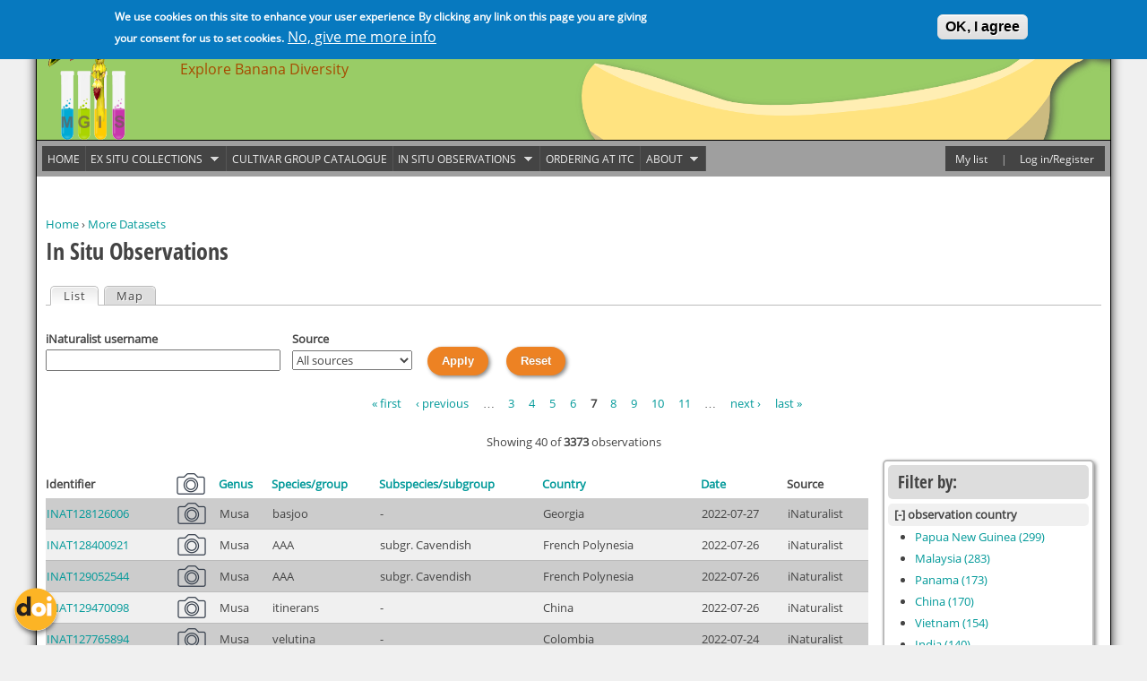

--- FILE ---
content_type: text/html; charset=utf-8
request_url: https://www.crop-diversity.org/mgis/musa-in-situ?destination=musa-in-situ%3Forder%3Ddefinition%26page%3D40%26sort%3Dasc&order=definition&sort=asc&page=6
body_size: 21198
content:
<!DOCTYPE html>
<!--[if IEMobile 7]><html class="iem7"  lang="en" dir="ltr"><![endif]-->
<!--[if lte IE 6]><html class="lt-ie9 lt-ie8 lt-ie7"  lang="en" dir="ltr"><![endif]-->
<!--[if (IE 7)&(!IEMobile)]><html class="lt-ie9 lt-ie8"  lang="en" dir="ltr"><![endif]-->
<!--[if IE 8]><html class="lt-ie9"  lang="en" dir="ltr"><![endif]-->
<!--[if (gte IE 9)|(gt IEMobile 7)]><!--><html  lang="en" dir="ltr" prefix="content: http://purl.org/rss/1.0/modules/content/ dc: http://purl.org/dc/terms/ foaf: http://xmlns.com/foaf/0.1/ og: http://ogp.me/ns# rdfs: http://www.w3.org/2000/01/rdf-schema# sioc: http://rdfs.org/sioc/ns# sioct: http://rdfs.org/sioc/types# skos: http://www.w3.org/2004/02/skos/core# xsd: http://www.w3.org/2001/XMLSchema#"><!--<![endif]-->

<head>
  <meta charset="utf-8" />
<meta name="Generator" content="Drupal 7 (http://drupal.org)" />
  <title>In Situ Observations | Musa Germplasm Information System</title>

      <meta name="MobileOptimized" content="width">
    <meta name="HandheldFriendly" content="true">
    <meta name="viewport" content="width=device-width">
    <meta http-equiv="cleartype" content="on">

  <style>
@import url("https://www.crop-diversity.org/mgis/modules/system/system.base.css?t8g32r");
</style>
<style>
@import url("https://www.crop-diversity.org/mgis/sites/crop-diversity.org.mgis/modules/jquery_update/replace/ui/themes/base/minified/jquery.ui.core.min.css?t8g32r");
@import url("https://www.crop-diversity.org/mgis/sites/crop-diversity.org.mgis/modules/jquery_update/replace/ui/themes/base/minified/jquery.ui.theme.min.css?t8g32r");
@import url("https://www.crop-diversity.org/mgis/sites/crop-diversity.org.mgis/modules/jquery_update/replace/ui/themes/base/minified/jquery.ui.button.min.css?t8g32r");
@import url("https://www.crop-diversity.org/mgis/sites/crop-diversity.org.mgis/modules/jquery_update/replace/ui/themes/base/minified/jquery.ui.resizable.min.css?t8g32r");
@import url("https://www.crop-diversity.org/mgis/sites/crop-diversity.org.mgis/modules/jquery_update/replace/ui/themes/base/minified/jquery.ui.dialog.min.css?t8g32r");
</style>
<style>
@import url("https://www.crop-diversity.org/mgis/modules/comment/comment.css?t8g32r");
@import url("https://www.crop-diversity.org/mgis/modules/field/theme/field.css?t8g32r");
@import url("https://www.crop-diversity.org/mgis/sites/crop-diversity.org.mgis/modules/logintoboggan/logintoboggan.css?t8g32r");
@import url("https://www.crop-diversity.org/mgis/modules/node/node.css?t8g32r");
@import url("https://www.crop-diversity.org/mgis/modules/search/search.css?t8g32r");
@import url("https://www.crop-diversity.org/mgis/sites/crop-diversity.org.mgis/modules/tripal_annotation_history/theme/css/tripal_annotation_history.css?t8g32r");
@import url("https://www.crop-diversity.org/mgis/modules/user/user.css?t8g32r");
@import url("https://www.crop-diversity.org/mgis/sites/crop-diversity.org.mgis/modules/tripal/tripal_core/theme/css/tripal.css?t8g32r");
@import url("https://www.crop-diversity.org/mgis/sites/crop-diversity.org.mgis/modules/tripal/tripal_organism/theme/css/tripal_organism.css?t8g32r");
@import url("https://www.crop-diversity.org/mgis/sites/crop-diversity.org.mgis/modules/views/css/views.css?t8g32r");
</style>
<style>
@import url("https://www.crop-diversity.org/mgis/sites/crop-diversity.org.mgis/modules/ctools/css/ctools.css?t8g32r");
@import url("https://www.crop-diversity.org/mgis/sites/crop-diversity.org.mgis/modules/biblio/biblio.css?t8g32r");
@import url("https://www.crop-diversity.org/mgis/sites/crop-diversity.org.mgis/modules/eu_cookie_compliance/css/eu_cookie_compliance.css?t8g32r");
@import url("https://www.crop-diversity.org/mgis/sites/crop-diversity.org.mgis/libraries/superfish/css/superfish.css?t8g32r");
@import url("https://www.crop-diversity.org/mgis/sites/crop-diversity.org.mgis/libraries/superfish/style/space-orange.css?t8g32r");
@import url("https://www.crop-diversity.org/mgis/sites/crop-diversity.org.mgis/files/ctools/css/6cbb784ba39a6d6a97269287ef12c9a3.css?t8g32r");
</style>
<style>
@import url("https://www.crop-diversity.org/mgis/sites/crop-diversity.org.mgis/themes/mgis_theme/css/styles.css?t8g32r");
</style>
  <script src="https://www.crop-diversity.org/mgis/sites/crop-diversity.org.mgis/files/js/js_6PmCpf7aoVwBU26SGvCTZwq1TateYhorMA4uy39tFb8.js"></script>
<script src="https://www.crop-diversity.org/mgis/sites/crop-diversity.org.mgis/files/js/js_jqmmzbFTCSqUWBHECVIr9sZOvvOusYe-lU63i7ScfXI.js"></script>
<script src="https://www.crop-diversity.org/mgis/sites/crop-diversity.org.mgis/files/js/js_5o3JKaCxUJXCmZnd8hZPGC6KEAKt4fdcu_B--S0etJ8.js"></script>
<script src="https://www.crop-diversity.org/mgis/sites/crop-diversity.org.mgis/files/js/js_aLiJwJiPhAtJzJSbrU-1wcGdMVUXK_lmFi-Q1kxAoMI.js"></script>
<script> var baseurl  = 'https://www.crop-diversity.org/mgis';
      var isClean  =  1;</script>
<script src="https://www.crop-diversity.org/mgis/sites/crop-diversity.org.mgis/files/js/js_FI4ceccMnaP3DMY0vJo11BLuqbOYs5eM3hRIYt9SKI8.js"></script>
<script>(function(i,s,o,g,r,a,m){i["GoogleAnalyticsObject"]=r;i[r]=i[r]||function(){(i[r].q=i[r].q||[]).push(arguments)},i[r].l=1*new Date();a=s.createElement(o),m=s.getElementsByTagName(o)[0];a.async=1;a.src=g;m.parentNode.insertBefore(a,m)})(window,document,"script","https://www.google-analytics.com/analytics.js","ga");ga("create", "UA-12833213-2", {"cookieDomain":".www.crop-diversity.org"});ga("send", "pageview");</script>
<script src="https://www.crop-diversity.org/mgis/sites/crop-diversity.org.mgis/files/js/js_YMGKCyGbeK5oPyP1Juq6mlH9ArneWYWMNcKvHYVJ2Ws.js"></script>
<script>jQuery.extend(Drupal.settings, {"basePath":"\/mgis\/","pathPrefix":"","setHasJsCookie":0,"ajaxPageState":{"theme":"mgis_theme","theme_token":"ifCMVHK5Oa1xxVIDjBrWUyVJm0URLU9eYoNZuH38DIU","jquery_version":"1.9","js":{"0":1,"sites\/crop-diversity.org.mgis\/modules\/eu_cookie_compliance\/js\/eu_cookie_compliance.min.js":1,"sites\/crop-diversity.org.mgis\/modules\/jquery_update\/replace\/jquery\/1.9\/jquery.min.js":1,"misc\/jquery-extend-3.4.0.js":1,"misc\/jquery-html-prefilter-3.5.0-backport.js":1,"misc\/jquery.once.js":1,"misc\/drupal.js":1,"sites\/crop-diversity.org.mgis\/modules\/jquery_update\/replace\/ui\/ui\/minified\/jquery.ui.core.min.js":1,"sites\/crop-diversity.org.mgis\/modules\/jquery_update\/replace\/ui\/ui\/minified\/jquery.ui.widget.min.js":1,"sites\/crop-diversity.org.mgis\/modules\/eu_cookie_compliance\/js\/jquery.cookie-1.4.1.min.js":1,"sites\/crop-diversity.org.mgis\/modules\/jquery_update\/replace\/misc\/jquery.form.min.js":1,"sites\/crop-diversity.org.mgis\/modules\/jquery_update\/replace\/ui\/ui\/minified\/jquery.ui.button.min.js":1,"sites\/crop-diversity.org.mgis\/modules\/jquery_update\/replace\/ui\/ui\/minified\/jquery.ui.mouse.min.js":1,"sites\/crop-diversity.org.mgis\/modules\/jquery_update\/replace\/ui\/ui\/minified\/jquery.ui.draggable.min.js":1,"sites\/crop-diversity.org.mgis\/modules\/jquery_update\/replace\/ui\/ui\/minified\/jquery.ui.position.min.js":1,"misc\/ui\/jquery.ui.position-1.13.0-backport.js":1,"sites\/crop-diversity.org.mgis\/modules\/jquery_update\/replace\/ui\/ui\/minified\/jquery.ui.resizable.min.js":1,"sites\/crop-diversity.org.mgis\/modules\/jquery_update\/replace\/ui\/ui\/minified\/jquery.ui.dialog.min.js":1,"misc\/ui\/jquery.ui.dialog-1.13.0-backport.js":1,"misc\/form-single-submit.js":1,"misc\/ajax.js":1,"sites\/crop-diversity.org.mgis\/modules\/jquery_update\/js\/jquery_update.js":1,"sites\/crop-diversity.org.mgis\/modules\/brapi\/theme\/js\/brapi.module.js":1,"sites\/crop-diversity.org.mgis\/modules\/mgis\/js\/mgis.js":1,"sites\/crop-diversity.org.mgis\/modules\/tripal\/tripal_core\/theme\/js\/tripal.js":1,"sites\/crop-diversity.org.mgis\/libraries\/colorbox\/jquery.colorbox-min.js":1,"sites\/crop-diversity.org.mgis\/libraries\/DOMPurify\/purify.min.js":1,"sites\/crop-diversity.org.mgis\/modules\/colorbox\/js\/colorbox.js":1,"sites\/crop-diversity.org.mgis\/modules\/colorbox\/js\/colorbox_inline.js":1,"1":1,"sites\/crop-diversity.org.mgis\/modules\/views\/js\/base.js":1,"misc\/progress.js":1,"sites\/crop-diversity.org.mgis\/modules\/views\/js\/ajax_view.js":1,"sites\/crop-diversity.org.mgis\/modules\/google_analytics\/googleanalytics.js":1,"2":1,"sites\/crop-diversity.org.mgis\/modules\/facetapi\/facetapi.js":1,"sites\/crop-diversity.org.mgis\/modules\/logintoboggan\/logintoboggan.js":1,"sites\/crop-diversity.org.mgis\/libraries\/superfish\/jquery.hoverIntent.minified.js":1,"sites\/crop-diversity.org.mgis\/libraries\/superfish\/sfsmallscreen.js":1,"sites\/crop-diversity.org.mgis\/libraries\/superfish\/supposition.js":1,"sites\/crop-diversity.org.mgis\/libraries\/superfish\/superfish.js":1,"sites\/crop-diversity.org.mgis\/libraries\/superfish\/supersubs.js":1,"sites\/crop-diversity.org.mgis\/modules\/superfish\/superfish.js":1},"css":{"modules\/system\/system.base.css":1,"modules\/system\/system.menus.css":1,"modules\/system\/system.messages.css":1,"modules\/system\/system.theme.css":1,"misc\/ui\/jquery.ui.core.css":1,"misc\/ui\/jquery.ui.theme.css":1,"misc\/ui\/jquery.ui.button.css":1,"misc\/ui\/jquery.ui.resizable.css":1,"misc\/ui\/jquery.ui.dialog.css":1,"modules\/comment\/comment.css":1,"modules\/field\/theme\/field.css":1,"sites\/crop-diversity.org.mgis\/modules\/logintoboggan\/logintoboggan.css":1,"modules\/node\/node.css":1,"modules\/search\/search.css":1,"sites\/crop-diversity.org.mgis\/modules\/tripal_annotation_history\/theme\/css\/tripal_annotation_history.css":1,"modules\/user\/user.css":1,"sites\/crop-diversity.org.mgis\/modules\/tripal\/tripal_core\/theme\/css\/tripal.css":1,"sites\/crop-diversity.org.mgis\/modules\/tripal\/tripal_organism\/theme\/css\/tripal_organism.css":1,"sites\/crop-diversity.org.mgis\/modules\/views\/css\/views.css":1,"sites\/crop-diversity.org.mgis\/modules\/ctools\/css\/ctools.css":1,"sites\/crop-diversity.org.mgis\/modules\/biblio\/biblio.css":1,"sites\/crop-diversity.org.mgis\/modules\/eu_cookie_compliance\/css\/eu_cookie_compliance.css":1,"sites\/crop-diversity.org.mgis\/libraries\/superfish\/css\/superfish.css":1,"sites\/crop-diversity.org.mgis\/libraries\/superfish\/style\/space-orange.css":1,"public:\/\/ctools\/css\/6cbb784ba39a6d6a97269287ef12c9a3.css":1,"sites\/crop-diversity.org.mgis\/themes\/mgis_theme\/system.menus.css":1,"sites\/crop-diversity.org.mgis\/themes\/mgis_theme\/system.messages.css":1,"sites\/crop-diversity.org.mgis\/themes\/mgis_theme\/system.theme.css":1,"sites\/crop-diversity.org.mgis\/themes\/mgis_theme\/css\/styles.css":1}},"colorbox":{"transition":"elastic","speed":"350","opacity":"0.85","slideshow":true,"slideshowAuto":false,"slideshowSpeed":"2500","slideshowStart":"start slideshow","slideshowStop":"stop slideshow","current":"{current} of {total}","previous":"\u00ab Prev","next":"Next \u00bb","close":"Close","overlayClose":true,"returnFocus":true,"maxWidth":"98%","maxHeight":"98%","initialWidth":"300","initialHeight":"250","fixed":true,"scrolling":true,"mobiledetect":true,"mobiledevicewidth":"480px","file_public_path":"\/mgis\/sites\/crop-diversity.org.mgis\/files","specificPagesDefaultValue":"admin*\nimagebrowser*\nimg_assist*\nimce*\nnode\/add\/*\nnode\/*\/edit\nprint\/*\nprintpdf\/*\nsystem\/ajax\nsystem\/ajax\/*"},"jcarousel":{"ajaxPath":"\/mgis\/jcarousel\/ajax\/views"},"urlIsAjaxTrusted":{"\/mgis\/musa-in-situ\/search":true,"\/mgis\/views\/ajax":true,"\/mgis\/musa-in-situ?destination=musa-in-situ%3Forder%3Ddefinition%26page%3D40%26sort%3Dasc\u0026order=definition\u0026sort=asc\u0026page=6":true,"\/mgis\/musa-in-situ?destination=musa-in-situ%3Forder%3Ddefinition%26page%3D40%26sort%3Dasc":true},"views":{"ajax_path":"\/mgis\/views\/ajax","ajaxViews":{"views_dom_id:bc615e805e8d4734783583a42c7c6ade":{"view_name":"musa_traits","view_display_id":"count_block","view_args":"","view_path":"musa-in-situ","view_base_path":"trait-accessions","view_dom_id":"bc615e805e8d4734783583a42c7c6ade","pager_element":0}}},"mgis":{"basepath":"sites\/crop-diversity.org.mgis\/modules\/mgis"},"eu_cookie_compliance":{"cookie_policy_version":"1.0.0","popup_enabled":1,"popup_agreed_enabled":0,"popup_hide_agreed":0,"popup_clicking_confirmation":1,"popup_scrolling_confirmation":0,"popup_html_info":"\u003Cdiv class=\u0022eu-cookie-compliance-banner eu-cookie-compliance-banner-info eu-cookie-compliance-banner--default\u0022\u003E\n  \u003Cdiv class=\u0022popup-content info\u0022\u003E\n        \u003Cdiv id=\u0022popup-text\u0022\u003E\n      \u003Cp\u003EWe use cookies on this site to enhance your user experience\u003C\/p\u003E\n\u003Cp\u003EBy clicking any link on this page you are giving your consent for us to set cookies.\u003C\/p\u003E\n              \u003Cbutton type=\u0022button\u0022 class=\u0022find-more-button eu-cookie-compliance-more-button\u0022\u003ENo, give me more info\u003C\/button\u003E\n          \u003C\/div\u003E\n    \n    \u003Cdiv id=\u0022popup-buttons\u0022 class=\u0022\u0022\u003E\n            \u003Cbutton type=\u0022button\u0022 class=\u0022agree-button eu-cookie-compliance-default-button\u0022\u003EOK, I agree\u003C\/button\u003E\n          \u003C\/div\u003E\n  \u003C\/div\u003E\n\u003C\/div\u003E","use_mobile_message":false,"mobile_popup_html_info":"\u003Cdiv class=\u0022eu-cookie-compliance-banner eu-cookie-compliance-banner-info eu-cookie-compliance-banner--default\u0022\u003E\n  \u003Cdiv class=\u0022popup-content info\u0022\u003E\n        \u003Cdiv id=\u0022popup-text\u0022\u003E\n      \u003Cp\u003EWe use cookies on this site to enhance your user experience\n\u003C\/p\u003E\u003Cp\u003EBy tapping the Accept button, you agree to us doing so.\u003C\/p\u003E\n              \u003Cbutton type=\u0022button\u0022 class=\u0022find-more-button eu-cookie-compliance-more-button\u0022\u003ENo, give me more info\u003C\/button\u003E\n          \u003C\/div\u003E\n    \n    \u003Cdiv id=\u0022popup-buttons\u0022 class=\u0022\u0022\u003E\n            \u003Cbutton type=\u0022button\u0022 class=\u0022agree-button eu-cookie-compliance-default-button\u0022\u003EOK, I agree\u003C\/button\u003E\n          \u003C\/div\u003E\n  \u003C\/div\u003E\n\u003C\/div\u003E\n","mobile_breakpoint":"768","popup_html_agreed":"\u003Cdiv\u003E\n  \u003Cdiv class=\u0022popup-content agreed\u0022\u003E\n    \u003Cdiv id=\u0022popup-text\u0022\u003E\n      \u003Cp\u003EThank you for accepting cookies\u003C\/p\u003E\n\u003Cp\u003EYou can now hide this message or find out more about cookies.\u003C\/p\u003E\n    \u003C\/div\u003E\n    \u003Cdiv id=\u0022popup-buttons\u0022\u003E\n      \u003Cbutton type=\u0022button\u0022 class=\u0022hide-popup-button eu-cookie-compliance-hide-button\u0022\u003EHide\u003C\/button\u003E\n              \u003Cbutton type=\u0022button\u0022 class=\u0022find-more-button eu-cookie-compliance-more-button-thank-you\u0022 \u003EMore info\u003C\/button\u003E\n          \u003C\/div\u003E\n  \u003C\/div\u003E\n\u003C\/div\u003E","popup_use_bare_css":false,"popup_height":"auto","popup_width":"100%","popup_delay":1000,"popup_link":"https:\/\/www.crop-diversity.org\/mgis\/sites\/crop-diversity.org.mgis\/files\/pdf\/dsa\/MGIS%20Terms%20and%20Conditions%20Of%20Use%20V1.1.pdf","popup_link_new_window":1,"popup_position":true,"fixed_top_position":1,"popup_language":"en","store_consent":false,"better_support_for_screen_readers":0,"reload_page":0,"domain":"crop-diversity.org","domain_all_sites":0,"popup_eu_only_js":0,"cookie_lifetime":"100","cookie_session":false,"disagree_do_not_show_popup":0,"method":"default","allowed_cookies":"","withdraw_markup":"\u003Cbutton type=\u0022button\u0022 class=\u0022eu-cookie-withdraw-tab\u0022\u003EPrivacy settings\u003C\/button\u003E\n\u003Cdiv class=\u0022eu-cookie-withdraw-banner\u0022\u003E\n  \u003Cdiv class=\u0022popup-content info\u0022\u003E\n    \u003Cdiv id=\u0022popup-text\u0022\u003E\n      \u003Cp\u003E\u0026lt;h2\u0026gt;We use cookies on this site to enhance your user experience\u0026lt;\/h2\u0026gt;\u0026lt;p\u0026gt;You have given your consent for us to set cookies.\u0026lt;\/p\u0026gt;\u003C\/p\u003E\n    \u003C\/div\u003E\n    \u003Cdiv id=\u0022popup-buttons\u0022\u003E\n      \u003Cbutton type=\u0022button\u0022 class=\u0022eu-cookie-withdraw-button\u0022\u003EWithdraw consent\u003C\/button\u003E\n    \u003C\/div\u003E\n  \u003C\/div\u003E\n\u003C\/div\u003E\n","withdraw_enabled":false,"withdraw_button_on_info_popup":0,"cookie_categories":[],"cookie_categories_details":[],"enable_save_preferences_button":1,"cookie_name":"","cookie_value_disagreed":"0","cookie_value_agreed_show_thank_you":"1","cookie_value_agreed":"2","containing_element":"body","automatic_cookies_removal":1,"close_button_action":"close_banner"},"googleanalytics":{"trackOutbound":1,"trackMailto":1,"trackDownload":1,"trackDownloadExtensions":"7z|aac|arc|arj|asf|asx|avi|bin|csv|doc(x|m)?|dot(x|m)?|exe|flv|gif|gz|gzip|hqx|jar|jpe?g|js|mp(2|3|4|e?g)|mov(ie)?|msi|msp|pdf|phps|png|ppt(x|m)?|pot(x|m)?|pps(x|m)?|ppam|sld(x|m)?|thmx|qtm?|ra(m|r)?|sea|sit|tar|tgz|torrent|txt|wav|wma|wmv|wpd|xls(x|m|b)?|xlt(x|m)|xlam|xml|z|zip","trackColorbox":1,"trackDomainMode":1},"facetapi":{"facets":[{"limit":"20","id":"facetapi-facet-search-apiinaturalist-index-block-inaturalist-country","searcher":"search_api@inaturalist_index","realmName":"block","facetName":"inaturalist_country","queryType":null,"widget":"facetapi_links","showMoreText":"Show more","showFewerText":"Show fewer"},{"limit":"20","id":"facetapi-facet-search-apiinaturalist-index-block-genus","searcher":"search_api@inaturalist_index","realmName":"block","facetName":"genus","queryType":null,"widget":"facetapi_links","showMoreText":"Show more","showFewerText":"Show fewer"},{"limit":"20","id":"facetapi-facet-search-apiinaturalist-index-block-species","searcher":"search_api@inaturalist_index","realmName":"block","facetName":"species","queryType":null,"widget":"facetapi_links","showMoreText":"Show more","showFewerText":"Show fewer"},{"limit":"20","id":"facetapi-facet-search-apiinaturalist-index-block-subspecies","searcher":"search_api@inaturalist_index","realmName":"block","facetName":"subspecies","queryType":null,"widget":"facetapi_links","showMoreText":"Show more","showFewerText":"Show fewer"},{"limit":"20","id":"facetapi-facet-search-apiinaturalist-index-block-group","searcher":"search_api@inaturalist_index","realmName":"block","facetName":"group","queryType":null,"widget":"facetapi_links","showMoreText":"Show more","showFewerText":"Show fewer"},{"limit":"20","id":"facetapi-facet-search-apiinaturalist-index-block-subgroup","searcher":"search_api@inaturalist_index","realmName":"block","facetName":"subgroup","queryType":null,"widget":"facetapi_links","showMoreText":"Show more","showFewerText":"Show fewer"},{"limit":"20","id":"facetapi-facet-search-apiinaturalist-index-block-observed-on","searcher":"search_api@inaturalist_index","realmName":"block","facetName":"observed_on","queryType":"date","widget":"facetapi_links","showMoreText":"Show more","showFewerText":"Show fewer"}]},"superfish":{"1":{"id":"1","sf":{"animation":{"opacity":"show","height":"show"},"speed":"\u0027fast\u0027","autoArrows":true,"dropShadows":true,"disableHI":false},"plugins":{"smallscreen":{"mode":"window_width","addSelected":false,"menuClasses":false,"hyperlinkClasses":false,"title":"Navigation v4.6"},"supposition":true,"bgiframe":false,"supersubs":{"minWidth":"12","maxWidth":"27","extraWidth":1}}}}});</script>
      <!--[if lt IE 9]>
    <script src="/mgis/sites/crop-diversity.org.mgis/themes/zen/js/html5-respond.js"></script>
    <![endif]-->
  </head>
<body class="html not-front not-logged-in no-sidebars page-musa-in-situ section-musa-in-situ page-views www-site" >
      <p id="skip-link">
      <a href="#main-menu" class="element-invisible element-focusable">Jump to navigation</a>
    </p>
      
<div id="page">

  <header class="header" id="header" role="banner">

          <a href="/mgis/" title="Home" rel="home" class="header__logo" id="logo"><img src="https://www.crop-diversity.org/mgis/sites/crop-diversity.org.mgis/themes/mgis_theme/logo.png" alt="Home" class="header__logo-image" /></a>
    
          <div class="header__name-and-slogan" id="name-and-slogan">
                  <h1 class="header__site-name" id="site-name">
            <a href="/mgis/" title="Home" class="header__site-link" rel="home"><span>Musa Germplasm Information System</span></a>
          </h1>
        
                  <div class="header__site-slogan" id="site-slogan">Explore Banana Diversity</div>
              </div>
    
    
    
  </header>

  <div id="main">
    <div id="highlighted-bar">  <div class="region region-highlighted">
    <div id="block-mgis-mgis-chado-selector" class="block block-mgis first last odd">

      
  <form action="/mgis/musa-in-situ?destination=musa-in-situ%3Forder%3Ddefinition%26page%3D40%26sort%3Dasc&amp;order=definition&amp;sort=asc&amp;page=6" method="post" id="mgis-chado-selector-form" accept-charset="UTF-8"><div><input type="hidden" name="form_build_id" value="form-IOAPNLZjGxKoR8iKE2mZBcDxHtnN7RVRc3zbuuq0nik" />
<input type="hidden" name="form_id" value="mgis_chado_selector_form" />
</div></form>
</div>
  </div>
</div>

    <div id="content" class="column" role="main">
      <nav class="breadcrumb" role="navigation"><h2 class="element-invisible">You are here</h2><ol><li><a href="/mgis/">Home</a> › </li><li><a href="/mgis/more-datasets">More Datasets</a></li></ol></nav>      <a id="main-content"></a>
                    <h1 class="page__title title" id="page-title">In Situ Observations</h1>
                        <h2 class="element-invisible">Primary tabs</h2><ul class="tabs-primary tabs primary"><li class="tabs-primary__tab is-active"><a href="/mgis/musa-in-situ?destination=musa-in-situ%3Forder%3Ddefinition%26page%3D40%26sort%3Dasc&amp;order=definition&amp;sort=asc&amp;page=6" class="tabs-primary__tab-link is-active active">List <span class="element-invisible">(active tab)</span></a></li>
<li class="tabs-primary__tab"><a href="/mgis/musa-in-situ/map?destination=musa-in-situ%3Forder%3Ddefinition%26page%3D40%26sort%3Dasc&amp;order=definition&amp;sort=asc&amp;page=6" class="tabs-primary__tab-link">Map</a></li>
</ul>                  


<div class="view view-inaturalist-advanced-search view-id-inaturalist_advanced_search view-display-id-page view-dom-id-ed70b2bd6a722c1aed947873390ecc67">
        
      <div class="view-filters">
      <form action="/mgis/musa-in-situ/search" method="get" id="views-exposed-form-inaturalist-advanced-search-page" accept-charset="UTF-8"><div><div class="views-exposed-form">
  <div class="views-exposed-widgets clearfix">
          <div id="edit-contributor-login-wrapper" class="views-exposed-widget views-widget-filter-search_api_views_fulltext">
                  <label for="edit-contributor-login">
            iNaturalist username          </label>
                        <div class="views-widget">
          <div class="form-item form-type-textfield form-item-contributor-login">
 <input type="text" id="edit-contributor-login" name="contributor_login" value="" size="30" maxlength="128" class="form-text" />
</div>
        </div>
              </div>
          <div id="edit-stock-uniquename-wrapper" class="views-exposed-widget views-widget-filter-stock_uniquename">
                  <label for="edit-stock-uniquename">
            Source          </label>
                        <div class="views-widget">
          <div class="form-item form-type-select form-item-stock-uniquename">
  <select id="edit-stock-uniquename" name="stock_uniquename" class="form-select"><option value="" selected="selected">All sources</option><option value="INAT">iNaturalist</option><option value="PNET">Pl@ntNet</option><option value="GBIF">GBIF</option><option value="FLICKR">Flickr</option><option value="GSV">Google Street View</option><option value="DOC">Document</option></select>
</div>
        </div>
              </div>
                    <div class="views-exposed-widget views-submit-button">
      <input type="submit" id="edit-submit-inaturalist-advanced-search" value="Apply" class="form-submit" />    </div>
          <div class="views-exposed-widget views-reset-button">
        <input type="submit" id="edit-reset" name="op" value="Reset" class="form-submit" />      </div>
      </div>
</div>
</div></form>    </div>
  
  
      <div class="view-content">
        <div class="views-row views-row-1 views-row-odd views-row-first">
      </div>
  <div class="views-row views-row-2 views-row-even">
      </div>
  <div class="views-row views-row-3 views-row-odd">
      </div>
  <div class="views-row views-row-4 views-row-even">
      </div>
  <div class="views-row views-row-5 views-row-odd">
      </div>
  <div class="views-row views-row-6 views-row-even">
      </div>
  <div class="views-row views-row-7 views-row-odd">
      </div>
  <div class="views-row views-row-8 views-row-even">
      </div>
  <div class="views-row views-row-9 views-row-odd">
      </div>
  <div class="views-row views-row-10 views-row-even">
      </div>
  <div class="views-row views-row-11 views-row-odd">
      </div>
  <div class="views-row views-row-12 views-row-even">
      </div>
  <div class="views-row views-row-13 views-row-odd">
      </div>
  <div class="views-row views-row-14 views-row-even">
      </div>
  <div class="views-row views-row-15 views-row-odd">
      </div>
  <div class="views-row views-row-16 views-row-even">
      </div>
  <div class="views-row views-row-17 views-row-odd">
      </div>
  <div class="views-row views-row-18 views-row-even">
      </div>
  <div class="views-row views-row-19 views-row-odd">
      </div>
  <div class="views-row views-row-20 views-row-even">
      </div>
  <div class="views-row views-row-21 views-row-odd">
      </div>
  <div class="views-row views-row-22 views-row-even">
      </div>
  <div class="views-row views-row-23 views-row-odd">
      </div>
  <div class="views-row views-row-24 views-row-even">
      </div>
  <div class="views-row views-row-25 views-row-odd">
      </div>
  <div class="views-row views-row-26 views-row-even">
      </div>
  <div class="views-row views-row-27 views-row-odd">
      </div>
  <div class="views-row views-row-28 views-row-even">
      </div>
  <div class="views-row views-row-29 views-row-odd">
      </div>
  <div class="views-row views-row-30 views-row-even">
      </div>
  <div class="views-row views-row-31 views-row-odd">
      </div>
  <div class="views-row views-row-32 views-row-even">
      </div>
  <div class="views-row views-row-33 views-row-odd">
      </div>
  <div class="views-row views-row-34 views-row-even">
      </div>
  <div class="views-row views-row-35 views-row-odd">
      </div>
  <div class="views-row views-row-36 views-row-even">
      </div>
  <div class="views-row views-row-37 views-row-odd">
      </div>
  <div class="views-row views-row-38 views-row-even">
      </div>
  <div class="views-row views-row-39 views-row-odd">
      </div>
  <div class="views-row views-row-40 views-row-even views-row-last">
      </div>
    </div>
  
      <h2 class="element-invisible">Pages</h2><div class="item-list"><ul class="pager"><li class="pager-first first"><a title="Go to first page" href="/mgis/musa-in-situ?destination=musa-in-situ%3Forder%3Ddefinition%26page%3D40%26sort%3Dasc&amp;order=definition&amp;sort=asc">« first</a></li>
<li class="pager-previous"><a title="Go to previous page" href="/mgis/musa-in-situ?destination=musa-in-situ%3Forder%3Ddefinition%26page%3D40%26sort%3Dasc&amp;order=definition&amp;sort=asc&amp;page=5">‹ previous</a></li>
<li class="pager-ellipsis">…</li>
<li class="pager-item"><a title="Go to page 3" href="/mgis/musa-in-situ?destination=musa-in-situ%3Forder%3Ddefinition%26page%3D40%26sort%3Dasc&amp;order=definition&amp;sort=asc&amp;page=2">3</a></li>
<li class="pager-item"><a title="Go to page 4" href="/mgis/musa-in-situ?destination=musa-in-situ%3Forder%3Ddefinition%26page%3D40%26sort%3Dasc&amp;order=definition&amp;sort=asc&amp;page=3">4</a></li>
<li class="pager-item"><a title="Go to page 5" href="/mgis/musa-in-situ?destination=musa-in-situ%3Forder%3Ddefinition%26page%3D40%26sort%3Dasc&amp;order=definition&amp;sort=asc&amp;page=4">5</a></li>
<li class="pager-item"><a title="Go to page 6" href="/mgis/musa-in-situ?destination=musa-in-situ%3Forder%3Ddefinition%26page%3D40%26sort%3Dasc&amp;order=definition&amp;sort=asc&amp;page=5">6</a></li>
<li class="pager-current">7</li>
<li class="pager-item"><a title="Go to page 8" href="/mgis/musa-in-situ?destination=musa-in-situ%3Forder%3Ddefinition%26page%3D40%26sort%3Dasc&amp;order=definition&amp;sort=asc&amp;page=7">8</a></li>
<li class="pager-item"><a title="Go to page 9" href="/mgis/musa-in-situ?destination=musa-in-situ%3Forder%3Ddefinition%26page%3D40%26sort%3Dasc&amp;order=definition&amp;sort=asc&amp;page=8">9</a></li>
<li class="pager-item"><a title="Go to page 10" href="/mgis/musa-in-situ?destination=musa-in-situ%3Forder%3Ddefinition%26page%3D40%26sort%3Dasc&amp;order=definition&amp;sort=asc&amp;page=9">10</a></li>
<li class="pager-item"><a title="Go to page 11" href="/mgis/musa-in-situ?destination=musa-in-situ%3Forder%3Ddefinition%26page%3D40%26sort%3Dasc&amp;order=definition&amp;sort=asc&amp;page=10">11</a></li>
<li class="pager-ellipsis">…</li>
<li class="pager-next"><a title="Go to next page" href="/mgis/musa-in-situ?destination=musa-in-situ%3Forder%3Ddefinition%26page%3D40%26sort%3Dasc&amp;order=definition&amp;sort=asc&amp;page=7">next ›</a></li>
<li class="pager-last last"><a title="Go to last page" href="/mgis/musa-in-situ?destination=musa-in-situ%3Forder%3Ddefinition%26page%3D40%26sort%3Dasc&amp;order=definition&amp;sort=asc&amp;page=84">last »</a></li>
</ul></div>  
  
  
      <div class="view-footer">
      <div class="accession-search-count">
Showing <span class="count">40</span> of <span class="total-count">3373</span> observations</div><div class="view view-inaturalist-list view-id-inaturalist_list view-display-id-inaturalist_list_attachment view-dom-id-c55bc56bac6bd4b3f0385302e9b9a14e">
        
  
  
      <div class="view-content">
      <table  class="views-table cols-8">
         <thead>
      <tr>
                  <th  class="views-field views-field-uniquename" scope="col">
            Identifier          </th>
                  <th  class="views-field views-field-dbxref-id" scope="col">
            <a href="/mgis/musa-in-situ?destination=musa-in-situ%3Forder%3Ddefinition%26page%3D40%26sort%3Dasc&amp;page=6&amp;order=dbxref_id&amp;sort=desc" title="sort by Pictures" class="active">Pictures</a>          </th>
                  <th  class="views-field views-field-organism-id-2" scope="col">
            <a href="/mgis/musa-in-situ?destination=musa-in-situ%3Forder%3Ddefinition%26page%3D40%26sort%3Dasc&amp;page=6&amp;order=organism_id_2&amp;sort=asc" title="sort by Genus" class="active">Genus</a>          </th>
                  <th  class="views-field views-field-organism-id" scope="col">
            <a href="/mgis/musa-in-situ?destination=musa-in-situ%3Forder%3Ddefinition%26page%3D40%26sort%3Dasc&amp;page=6&amp;order=organism_id&amp;sort=asc" title="sort by Species/group" class="active">Species/group</a>          </th>
                  <th  class="views-field views-field-organism-id-1" scope="col">
            <a href="/mgis/musa-in-situ?destination=musa-in-situ%3Forder%3Ddefinition%26page%3D40%26sort%3Dasc&amp;page=6&amp;order=organism_id_1&amp;sort=asc" title="sort by Subspecies/subgroup" class="active">Subspecies/subgroup</a>          </th>
                  <th  class="views-field views-field-value" scope="col">
            <a href="/mgis/musa-in-situ?destination=musa-in-situ%3Forder%3Ddefinition%26page%3D40%26sort%3Dasc&amp;page=6&amp;order=value&amp;sort=asc" title="sort by Country" class="active">Country</a>          </th>
                  <th  class="views-field views-field-value-1" scope="col">
            <a href="/mgis/musa-in-situ?destination=musa-in-situ%3Forder%3Ddefinition%26page%3D40%26sort%3Dasc&amp;page=6&amp;order=value_1&amp;sort=desc" title="sort by Date" class="active">Date</a>          </th>
                  <th  class="views-field views-field-php" scope="col">
            Source          </th>
              </tr>
    </thead>
    <tbody>
          <tr  class="odd views-row-first">
                  <td  class="views-field views-field-uniquename">
            <a href="/mgis/accession/INAT128126006" title="View observation details">INAT128126006</a>          </td>
                  <td  class="views-field views-field-dbxref-id">
            <a href="/mgis/accession/INAT128126006" title="Observation has 1 picture(s) available">1</a>          </td>
                  <td  class="views-field views-field-organism-id-2">
            Musa          </td>
                  <td  class="views-field views-field-organism-id">
            basjoo          </td>
                  <td  class="views-field views-field-organism-id-1">
            -          </td>
                  <td  class="views-field views-field-value">
            Georgia          </td>
                  <td  class="views-field views-field-value-1">
            2022-07-27          </td>
                  <td  class="views-field views-field-php">
            iNaturalist          </td>
              </tr>
          <tr  class="even">
                  <td  class="views-field views-field-uniquename">
            <a href="/mgis/accession/INAT128400921" title="View observation details">INAT128400921</a>          </td>
                  <td  class="views-field views-field-dbxref-id">
            <a href="/mgis/accession/INAT128400921" title="Observation has 2 picture(s) available">2</a>          </td>
                  <td  class="views-field views-field-organism-id-2">
            Musa          </td>
                  <td  class="views-field views-field-organism-id">
            AAA          </td>
                  <td  class="views-field views-field-organism-id-1">
            subgr. Cavendish          </td>
                  <td  class="views-field views-field-value">
            French Polynesia          </td>
                  <td  class="views-field views-field-value-1">
            2022-07-26          </td>
                  <td  class="views-field views-field-php">
            iNaturalist          </td>
              </tr>
          <tr  class="odd">
                  <td  class="views-field views-field-uniquename">
            <a href="/mgis/accession/INAT129052544" title="View observation details">INAT129052544</a>          </td>
                  <td  class="views-field views-field-dbxref-id">
            <a href="/mgis/accession/INAT129052544" title="Observation has 2 picture(s) available">2</a>          </td>
                  <td  class="views-field views-field-organism-id-2">
            Musa          </td>
                  <td  class="views-field views-field-organism-id">
            AAA          </td>
                  <td  class="views-field views-field-organism-id-1">
            subgr. Cavendish          </td>
                  <td  class="views-field views-field-value">
            French Polynesia          </td>
                  <td  class="views-field views-field-value-1">
            2022-07-26          </td>
                  <td  class="views-field views-field-php">
            iNaturalist          </td>
              </tr>
          <tr  class="even">
                  <td  class="views-field views-field-uniquename">
            <a href="/mgis/accession/INAT129470098" title="View observation details">INAT129470098</a>          </td>
                  <td  class="views-field views-field-dbxref-id">
            <a href="/mgis/accession/INAT129470098" title="Observation has 1 picture(s) available">1</a>          </td>
                  <td  class="views-field views-field-organism-id-2">
            Musa          </td>
                  <td  class="views-field views-field-organism-id">
            itinerans          </td>
                  <td  class="views-field views-field-organism-id-1">
            -          </td>
                  <td  class="views-field views-field-value">
            China          </td>
                  <td  class="views-field views-field-value-1">
            2022-07-26          </td>
                  <td  class="views-field views-field-php">
            iNaturalist          </td>
              </tr>
          <tr  class="odd">
                  <td  class="views-field views-field-uniquename">
            <a href="/mgis/accession/INAT127765894" title="View observation details">INAT127765894</a>          </td>
                  <td  class="views-field views-field-dbxref-id">
            <a href="/mgis/accession/INAT127765894" title="Observation has 4 picture(s) available">4</a>          </td>
                  <td  class="views-field views-field-organism-id-2">
            Musa          </td>
                  <td  class="views-field views-field-organism-id">
            velutina          </td>
                  <td  class="views-field views-field-organism-id-1">
            -          </td>
                  <td  class="views-field views-field-value">
            Colombia          </td>
                  <td  class="views-field views-field-value-1">
            2022-07-24          </td>
                  <td  class="views-field views-field-php">
            iNaturalist          </td>
              </tr>
          <tr  class="even">
                  <td  class="views-field views-field-uniquename">
            <a href="/mgis/accession/INAT127647660" title="View observation details">INAT127647660</a>          </td>
                  <td  class="views-field views-field-dbxref-id">
            <a href="/mgis/accession/INAT127647660" title="Observation has 1 picture(s) available">1</a>          </td>
                  <td  class="views-field views-field-organism-id-2">
            Musa          </td>
                  <td  class="views-field views-field-organism-id">
            basjoo          </td>
                  <td  class="views-field views-field-organism-id-1">
            -          </td>
                  <td  class="views-field views-field-value">
            France          </td>
                  <td  class="views-field views-field-value-1">
            2022-07-24          </td>
                  <td  class="views-field views-field-php">
            iNaturalist          </td>
              </tr>
          <tr  class="odd">
                  <td  class="views-field views-field-uniquename">
            <a href="/mgis/accession/INAT127721100" title="View observation details">INAT127721100</a>          </td>
                  <td  class="views-field views-field-dbxref-id">
            <a href="/mgis/accession/INAT127721100" title="Observation has 1 picture(s) available">1</a>          </td>
                  <td  class="views-field views-field-organism-id-2">
            Musa          </td>
                  <td  class="views-field views-field-organism-id">
            basjoo          </td>
                  <td  class="views-field views-field-organism-id-1">
            -          </td>
                  <td  class="views-field views-field-value">
            Russia          </td>
                  <td  class="views-field views-field-value-1">
            2022-07-24          </td>
                  <td  class="views-field views-field-php">
            iNaturalist          </td>
              </tr>
          <tr  class="even">
                  <td  class="views-field views-field-uniquename">
            <a href="/mgis/accession/INAT127680302" title="View observation details">INAT127680302</a>          </td>
                  <td  class="views-field views-field-dbxref-id">
            <a href="/mgis/accession/INAT127680302" title="Observation has 1 picture(s) available">1</a>          </td>
                  <td  class="views-field views-field-organism-id-2">
            Musa          </td>
                  <td  class="views-field views-field-organism-id">
            AAB          </td>
                  <td  class="views-field views-field-organism-id-1">
            subgr. Pome          </td>
                  <td  class="views-field views-field-value">
            Brazil          </td>
                  <td  class="views-field views-field-value-1">
            2022-07-24          </td>
                  <td  class="views-field views-field-php">
            iNaturalist          </td>
              </tr>
          <tr  class="odd">
                  <td  class="views-field views-field-uniquename">
            <a href="/mgis/accession/INAT129852808" title="View observation details">INAT129852808</a>          </td>
                  <td  class="views-field views-field-dbxref-id">
            <a href="/mgis/accession/INAT129852808" title="Observation has 1 picture(s) available">1</a>          </td>
                  <td  class="views-field views-field-organism-id-2">
            Musa          </td>
                  <td  class="views-field views-field-organism-id">
            AAA          </td>
                  <td  class="views-field views-field-organism-id-1">
            subgr. Cavendish          </td>
                  <td  class="views-field views-field-value">
            Costa Rica          </td>
                  <td  class="views-field views-field-value-1">
            2022-07-23          </td>
                  <td  class="views-field views-field-php">
            iNaturalist          </td>
              </tr>
          <tr  class="even">
                  <td  class="views-field views-field-uniquename">
            <a href="/mgis/accession/INAT145399693" title="View observation details">INAT145399693</a>          </td>
                  <td  class="views-field views-field-dbxref-id">
            <a href="/mgis/accession/INAT145399693" title="Observation has 1 picture(s) available">1</a>          </td>
                  <td  class="views-field views-field-organism-id-2">
            Musa          </td>
                  <td  class="views-field views-field-organism-id">
            ABB          </td>
                  <td  class="views-field views-field-organism-id-1">
            subgr. Pisang Awak          </td>
                  <td  class="views-field views-field-value">
            Taiwan          </td>
                  <td  class="views-field views-field-value-1">
            2022-07-22          </td>
                  <td  class="views-field views-field-php">
            iNaturalist          </td>
              </tr>
          <tr  class="odd">
                  <td  class="views-field views-field-uniquename">
            <a href="/mgis/accession/INAT127908842" title="View observation details">INAT127908842</a>          </td>
                  <td  class="views-field views-field-dbxref-id">
            <a href="/mgis/accession/INAT127908842" title="Observation has 1 picture(s) available">1</a>          </td>
                  <td  class="views-field views-field-organism-id-2">
            Musa          </td>
                  <td  class="views-field views-field-organism-id">
            ABB          </td>
                  <td  class="views-field views-field-organism-id-1">
            subgr. Bluggoe          </td>
                  <td  class="views-field views-field-value">
            Cuba          </td>
                  <td  class="views-field views-field-value-1">
            2022-07-21          </td>
                  <td  class="views-field views-field-php">
            iNaturalist          </td>
              </tr>
          <tr  class="even">
                  <td  class="views-field views-field-uniquename">
            <a href="/mgis/accession/INAT126930947" title="View observation details">INAT126930947</a>          </td>
                  <td  class="views-field views-field-dbxref-id">
            <a href="/mgis/accession/INAT126930947" title="Observation has 2 picture(s) available">2</a>          </td>
                  <td  class="views-field views-field-organism-id-2">
            Musa          </td>
                  <td  class="views-field views-field-organism-id">
            ABB          </td>
                  <td  class="views-field views-field-organism-id-1">
            subgr. Pisang Awak          </td>
                  <td  class="views-field views-field-value">
            Taiwan          </td>
                  <td  class="views-field views-field-value-1">
            2022-07-19          </td>
                  <td  class="views-field views-field-php">
            iNaturalist          </td>
              </tr>
          <tr  class="odd">
                  <td  class="views-field views-field-uniquename">
            <a href="/mgis/accession/INAT126977052" title="View observation details">INAT126977052</a>          </td>
                  <td  class="views-field views-field-dbxref-id">
            <a href="/mgis/accession/INAT126977052" title="Observation has 1 picture(s) available">1</a>          </td>
                  <td  class="views-field views-field-organism-id-2">
            Musa          </td>
                  <td  class="views-field views-field-organism-id">
            ABB          </td>
                  <td  class="views-field views-field-organism-id-1">
            subgr. Bluggoe          </td>
                  <td  class="views-field views-field-value">
            Costa Rica          </td>
                  <td  class="views-field views-field-value-1">
            2022-07-19          </td>
                  <td  class="views-field views-field-php">
            iNaturalist          </td>
              </tr>
          <tr  class="even">
                  <td  class="views-field views-field-uniquename">
            <a href="/mgis/accession/INAT126938823" title="View observation details">INAT126938823</a>          </td>
                  <td  class="views-field views-field-dbxref-id">
            <a href="/mgis/accession/INAT126938823" title="Observation has 1 picture(s) available">1</a>          </td>
                  <td  class="views-field views-field-organism-id-2">
            Musa          </td>
                  <td  class="views-field views-field-organism-id">
            ABB          </td>
                  <td  class="views-field views-field-organism-id-1">
            subgr. Monthan          </td>
                  <td  class="views-field views-field-value">
            India          </td>
                  <td  class="views-field views-field-value-1">
            2022-07-19          </td>
                  <td  class="views-field views-field-php">
            iNaturalist          </td>
              </tr>
          <tr  class="odd">
                  <td  class="views-field views-field-uniquename">
            <a href="/mgis/accession/INAT132394104" title="View observation details">INAT132394104</a>          </td>
                  <td  class="views-field views-field-dbxref-id">
            <a href="/mgis/accession/INAT132394104" title="Observation has 1 picture(s) available">1</a>          </td>
                  <td  class="views-field views-field-organism-id-2">
            Musa          </td>
                  <td  class="views-field views-field-organism-id">
            AAB          </td>
                  <td  class="views-field views-field-organism-id-1">
            subgr. Plantain          </td>
                  <td  class="views-field views-field-value">
            Trinidad and Tobago          </td>
                  <td  class="views-field views-field-value-1">
            2022-07-19          </td>
                  <td  class="views-field views-field-php">
            iNaturalist          </td>
              </tr>
          <tr  class="even">
                  <td  class="views-field views-field-uniquename">
            <a href="/mgis/accession/INAT126891674" title="View observation details">INAT126891674</a>          </td>
                  <td  class="views-field views-field-dbxref-id">
            <a href="/mgis/accession/INAT126891674" title="Observation has 3 picture(s) available">3</a>          </td>
                  <td  class="views-field views-field-organism-id-2">
            Musa          </td>
                  <td  class="views-field views-field-organism-id">
            AAA          </td>
                  <td  class="views-field views-field-organism-id-1">
            subgr. Cavendish          </td>
                  <td  class="views-field views-field-value">
            Taiwan          </td>
                  <td  class="views-field views-field-value-1">
            2022-07-18          </td>
                  <td  class="views-field views-field-php">
            iNaturalist          </td>
              </tr>
          <tr  class="odd">
                  <td  class="views-field views-field-uniquename">
            <a href="/mgis/accession/INAT135693255" title="View observation details">INAT135693255</a>          </td>
                  <td  class="views-field views-field-dbxref-id">
            <a href="/mgis/accession/INAT135693255" title="Observation has 2 picture(s) available">2</a>          </td>
                  <td  class="views-field views-field-organism-id-2">
            Musa          </td>
                  <td  class="views-field views-field-organism-id">
            beccarii          </td>
                  <td  class="views-field views-field-organism-id-1">
            -          </td>
                  <td  class="views-field views-field-value">
            Malaysia          </td>
                  <td  class="views-field views-field-value-1">
            2022-07-17          </td>
                  <td  class="views-field views-field-php">
            iNaturalist          </td>
              </tr>
          <tr  class="even">
                  <td  class="views-field views-field-uniquename">
            <a href="/mgis/accession/INAT128387461" title="View observation details">INAT128387461</a>          </td>
                  <td  class="views-field views-field-dbxref-id">
            <a href="/mgis/accession/INAT128387461" title="Observation has 1 picture(s) available">1</a>          </td>
                  <td  class="views-field views-field-organism-id-2">
            Musa          </td>
                  <td  class="views-field views-field-organism-id">
            AAB          </td>
                  <td  class="views-field views-field-organism-id-1">
            subgr. Plantain          </td>
                  <td  class="views-field views-field-value">
            Panama          </td>
                  <td  class="views-field views-field-value-1">
            2022-07-17          </td>
                  <td  class="views-field views-field-php">
            iNaturalist          </td>
              </tr>
          <tr  class="odd">
                  <td  class="views-field views-field-uniquename">
            <a href="/mgis/accession/INAT126641300" title="View observation details">INAT126641300</a>          </td>
                  <td  class="views-field views-field-dbxref-id">
            <a href="/mgis/accession/INAT126641300" title="Observation has 4 picture(s) available">4</a>          </td>
                  <td  class="views-field views-field-organism-id-2">
            Musa          </td>
                  <td  class="views-field views-field-organism-id">
            AAB          </td>
                  <td  class="views-field views-field-organism-id-1">
            subgr. Plantain          </td>
                  <td  class="views-field views-field-value">
            Peru          </td>
                  <td  class="views-field views-field-value-1">
            2022-07-16          </td>
                  <td  class="views-field views-field-php">
            iNaturalist          </td>
              </tr>
          <tr  class="even">
                  <td  class="views-field views-field-uniquename">
            <a href="/mgis/accession/INAT126723583" title="View observation details">INAT126723583</a>          </td>
                  <td  class="views-field views-field-dbxref-id">
            <a href="/mgis/accession/INAT126723583" title="Observation has 4 picture(s) available">4</a>          </td>
                  <td  class="views-field views-field-organism-id-2">
            Musa          </td>
                  <td  class="views-field views-field-organism-id">
            AAB          </td>
                  <td  class="views-field views-field-organism-id-1">
            subgr. Plantain          </td>
                  <td  class="views-field views-field-value">
            Panama          </td>
                  <td  class="views-field views-field-value-1">
            2022-07-16          </td>
                  <td  class="views-field views-field-php">
            iNaturalist          </td>
              </tr>
          <tr  class="odd">
                  <td  class="views-field views-field-uniquename">
            <a href="/mgis/accession/INAT126433830" title="View observation details">INAT126433830</a>          </td>
                  <td  class="views-field views-field-dbxref-id">
            <a href="/mgis/accession/INAT126433830" title="Observation has 2 picture(s) available">2</a>          </td>
                  <td  class="views-field views-field-organism-id-2">
            Musa          </td>
                  <td  class="views-field views-field-organism-id">
            ornata          </td>
                  <td  class="views-field views-field-organism-id-1">
            -          </td>
                  <td  class="views-field views-field-value">
            Cambodia          </td>
                  <td  class="views-field views-field-value-1">
            2022-07-16          </td>
                  <td  class="views-field views-field-php">
            iNaturalist          </td>
              </tr>
          <tr  class="even">
                  <td  class="views-field views-field-uniquename">
            <a href="/mgis/accession/INAT126433932" title="View observation details">INAT126433932</a>          </td>
                  <td  class="views-field views-field-dbxref-id">
            <a href="/mgis/accession/INAT126433932" title="Observation has 2 picture(s) available">2</a>          </td>
                  <td  class="views-field views-field-organism-id-2">
            Musa          </td>
                  <td  class="views-field views-field-organism-id">
            ornata          </td>
                  <td  class="views-field views-field-organism-id-1">
            -          </td>
                  <td  class="views-field views-field-value">
            Cambodia          </td>
                  <td  class="views-field views-field-value-1">
            2022-07-16          </td>
                  <td  class="views-field views-field-php">
            iNaturalist          </td>
              </tr>
          <tr  class="odd">
                  <td  class="views-field views-field-uniquename">
            <a href="/mgis/accession/INAT127508022" title="View observation details">INAT127508022</a>          </td>
                  <td  class="views-field views-field-dbxref-id">
            <a href="/mgis/accession/INAT127508022" title="Observation has 2 picture(s) available">2</a>          </td>
                  <td  class="views-field views-field-organism-id-2">
            Musa          </td>
                  <td  class="views-field views-field-organism-id">
            ABB          </td>
                  <td  class="views-field views-field-organism-id-1">
            subgr. Pisang Awak          </td>
                  <td  class="views-field views-field-value">
            Australia          </td>
                  <td  class="views-field views-field-value-1">
            2022-07-16          </td>
                  <td  class="views-field views-field-php">
            iNaturalist          </td>
              </tr>
          <tr  class="even">
                  <td  class="views-field views-field-uniquename">
            <a href="/mgis/accession/INAT126220622" title="View observation details">INAT126220622</a>          </td>
                  <td  class="views-field views-field-dbxref-id">
            <a href="/mgis/accession/INAT126220622" title="Observation has 1 picture(s) available">1</a>          </td>
                  <td  class="views-field views-field-organism-id-2">
            Ensete          </td>
                  <td  class="views-field views-field-organism-id">
            ventricosum          </td>
                  <td  class="views-field views-field-organism-id-1">
            -          </td>
                  <td  class="views-field views-field-value">
            United States          </td>
                  <td  class="views-field views-field-value-1">
            2022-07-14          </td>
                  <td  class="views-field views-field-php">
            iNaturalist          </td>
              </tr>
          <tr  class="odd">
                  <td  class="views-field views-field-uniquename">
            <a href="/mgis/accession/INAT126111910" title="View observation details">INAT126111910</a>          </td>
                  <td  class="views-field views-field-dbxref-id">
            <a href="/mgis/accession/INAT126111910" title="Observation has 1 picture(s) available">1</a>          </td>
                  <td  class="views-field views-field-organism-id-2">
            Musa          </td>
                  <td  class="views-field views-field-organism-id">
            AAB          </td>
                  <td  class="views-field views-field-organism-id-1">
            subgr. Pome          </td>
                  <td  class="views-field views-field-value">
            Brazil          </td>
                  <td  class="views-field views-field-value-1">
            2022-07-13          </td>
                  <td  class="views-field views-field-php">
            iNaturalist          </td>
              </tr>
          <tr  class="even">
                  <td  class="views-field views-field-uniquename">
            <a href="/mgis/accession/INAT126003395" title="View observation details">INAT126003395</a>          </td>
                  <td  class="views-field views-field-dbxref-id">
            <a href="/mgis/accession/INAT126003395" title="Observation has 1 picture(s) available">1</a>          </td>
                  <td  class="views-field views-field-organism-id-2">
            Musa          </td>
                  <td  class="views-field views-field-organism-id">
            ABB          </td>
                  <td  class="views-field views-field-organism-id-1">
            subgr. Bluggoe          </td>
                  <td  class="views-field views-field-value">
            Mexico          </td>
                  <td  class="views-field views-field-value-1">
            2022-07-12          </td>
                  <td  class="views-field views-field-php">
            iNaturalist          </td>
              </tr>
          <tr  class="odd">
                  <td  class="views-field views-field-uniquename">
            <a href="/mgis/accession/INAT135783500" title="View observation details">INAT135783500</a>          </td>
                  <td  class="views-field views-field-dbxref-id">
            <a href="/mgis/accession/INAT135783500" title="Observation has 1 picture(s) available">1</a>          </td>
                  <td  class="views-field views-field-organism-id-2">
            Musa          </td>
                  <td  class="views-field views-field-organism-id">
            AAB          </td>
                  <td  class="views-field views-field-organism-id-1">
            subgr. Plantain          </td>
                  <td  class="views-field views-field-value">
            Dominica          </td>
                  <td  class="views-field views-field-value-1">
            2022-07-12          </td>
                  <td  class="views-field views-field-php">
            iNaturalist          </td>
              </tr>
          <tr  class="even">
                  <td  class="views-field views-field-uniquename">
            <a href="/mgis/accession/INAT125789988" title="View observation details">INAT125789988</a>          </td>
                  <td  class="views-field views-field-dbxref-id">
            <a href="/mgis/accession/INAT125789988" title="Observation has 1 picture(s) available">1</a>          </td>
                  <td  class="views-field views-field-organism-id-2">
            Musa          </td>
                  <td  class="views-field views-field-organism-id">
            AAA          </td>
                  <td  class="views-field views-field-organism-id-1">
            subgr. Cavendish          </td>
                  <td  class="views-field views-field-value">
            Tanzania          </td>
                  <td  class="views-field views-field-value-1">
            2022-07-11          </td>
                  <td  class="views-field views-field-php">
            iNaturalist          </td>
              </tr>
          <tr  class="odd">
                  <td  class="views-field views-field-uniquename">
            <a href="/mgis/accession/INAT125845789" title="View observation details">INAT125845789</a>          </td>
                  <td  class="views-field views-field-dbxref-id">
            <a href="/mgis/accession/INAT125845789" title="Observation has 1 picture(s) available">1</a>          </td>
                  <td  class="views-field views-field-organism-id-2">
            Musa          </td>
                  <td  class="views-field views-field-organism-id">
            ABB          </td>
                  <td  class="views-field views-field-organism-id-1">
            subgr. Pelipita          </td>
                  <td  class="views-field views-field-value">
            Costa Rica          </td>
                  <td  class="views-field views-field-value-1">
            2022-07-11          </td>
                  <td  class="views-field views-field-php">
            iNaturalist          </td>
              </tr>
          <tr  class="even">
                  <td  class="views-field views-field-uniquename">
            <a href="/mgis/accession/INAT125813447" title="View observation details">INAT125813447</a>          </td>
                  <td  class="views-field views-field-dbxref-id">
            <a href="/mgis/accession/INAT125813447" title="Observation has 1 picture(s) available">1</a>          </td>
                  <td  class="views-field views-field-organism-id-2">
            Musa          </td>
                  <td  class="views-field views-field-organism-id">
            AAA          </td>
                  <td  class="views-field views-field-organism-id-1">
            subgr. Red          </td>
                  <td  class="views-field views-field-value">
            Mexico          </td>
                  <td  class="views-field views-field-value-1">
            2022-07-11          </td>
                  <td  class="views-field views-field-php">
            iNaturalist          </td>
              </tr>
          <tr  class="odd">
                  <td  class="views-field views-field-uniquename">
            <a href="/mgis/accession/INAT125830622" title="View observation details">INAT125830622</a>          </td>
                  <td  class="views-field views-field-dbxref-id">
                      </td>
                  <td  class="views-field views-field-organism-id-2">
            Musa          </td>
                  <td  class="views-field views-field-organism-id">
            AAA          </td>
                  <td  class="views-field views-field-organism-id-1">
            subgr. Cavendish          </td>
                  <td  class="views-field views-field-value">
            Guatemala          </td>
                  <td  class="views-field views-field-value-1">
            2022-07-11          </td>
                  <td  class="views-field views-field-php">
            iNaturalist          </td>
              </tr>
          <tr  class="even">
                  <td  class="views-field views-field-uniquename">
            <a href="/mgis/accession/INAT126658910" title="View observation details">INAT126658910</a>          </td>
                  <td  class="views-field views-field-dbxref-id">
            <a href="/mgis/accession/INAT126658910" title="Observation has 4 picture(s) available">4</a>          </td>
                  <td  class="views-field views-field-organism-id-2">
            Musa          </td>
                  <td  class="views-field views-field-organism-id">
            AAA          </td>
                  <td  class="views-field views-field-organism-id-1">
            subgr. Cavendish          </td>
                  <td  class="views-field views-field-value">
            Mexico          </td>
                  <td  class="views-field views-field-value-1">
            2022-07-10          </td>
                  <td  class="views-field views-field-php">
            iNaturalist          </td>
              </tr>
          <tr  class="odd">
                  <td  class="views-field views-field-uniquename">
            <a href="/mgis/accession/INAT125607672" title="View observation details">INAT125607672</a>          </td>
                  <td  class="views-field views-field-dbxref-id">
            <a href="/mgis/accession/INAT125607672" title="Observation has 3 picture(s) available">3</a>          </td>
                  <td  class="views-field views-field-organism-id-2">
            Musa          </td>
                  <td  class="views-field views-field-organism-id">
            ABB          </td>
                  <td  class="views-field views-field-organism-id-1">
            subgr. Bluggoe          </td>
                  <td  class="views-field views-field-value">
            Montserrat          </td>
                  <td  class="views-field views-field-value-1">
            2022-07-10          </td>
                  <td  class="views-field views-field-php">
            iNaturalist          </td>
              </tr>
          <tr  class="even">
                  <td  class="views-field views-field-uniquename">
            <a href="/mgis/accession/INAT125496389" title="View observation details">INAT125496389</a>          </td>
                  <td  class="views-field views-field-dbxref-id">
            <a href="/mgis/accession/INAT125496389" title="Observation has 8 picture(s) available">8</a>          </td>
                  <td  class="views-field views-field-organism-id-2">
            Musa          </td>
                  <td  class="views-field views-field-organism-id">
            itinerans          </td>
                  <td  class="views-field views-field-organism-id-1">
            -          </td>
                  <td  class="views-field views-field-value">
            Taiwan          </td>
                  <td  class="views-field views-field-value-1">
            2022-07-09          </td>
                  <td  class="views-field views-field-php">
            iNaturalist          </td>
              </tr>
          <tr  class="odd">
                  <td  class="views-field views-field-uniquename">
            <a href="/mgis/accession/INAT125843301" title="View observation details">INAT125843301</a>          </td>
                  <td  class="views-field views-field-dbxref-id">
            <a href="/mgis/accession/INAT125843301" title="Observation has 1 picture(s) available">1</a>          </td>
                  <td  class="views-field views-field-organism-id-2">
            Ensete          </td>
                  <td  class="views-field views-field-organism-id">
            ventricosum          </td>
                  <td  class="views-field views-field-organism-id-1">
            -          </td>
                  <td  class="views-field views-field-value">
            Colombia          </td>
                  <td  class="views-field views-field-value-1">
            2022-07-08          </td>
                  <td  class="views-field views-field-php">
            iNaturalist          </td>
              </tr>
          <tr  class="even">
                  <td  class="views-field views-field-uniquename">
            <a href="/mgis/accession/INAT125356326" title="View observation details">INAT125356326</a>          </td>
                  <td  class="views-field views-field-dbxref-id">
            <a href="/mgis/accession/INAT125356326" title="Observation has 1 picture(s) available">1</a>          </td>
                  <td  class="views-field views-field-organism-id-2">
            Musa          </td>
                  <td  class="views-field views-field-organism-id">
            ABB          </td>
                  <td  class="views-field views-field-organism-id-1">
            subgr. Bluggoe          </td>
                  <td  class="views-field views-field-value">
            Belize          </td>
                  <td  class="views-field views-field-value-1">
            2022-07-07          </td>
                  <td  class="views-field views-field-php">
            iNaturalist          </td>
              </tr>
          <tr  class="odd">
                  <td  class="views-field views-field-uniquename">
            <a href="/mgis/accession/INAT124977001" title="View observation details">INAT124977001</a>          </td>
                  <td  class="views-field views-field-dbxref-id">
            <a href="/mgis/accession/INAT124977001" title="Observation has 3 picture(s) available">3</a>          </td>
                  <td  class="views-field views-field-organism-id-2">
            Musa          </td>
                  <td  class="views-field views-field-organism-id">
            ABB          </td>
                  <td  class="views-field views-field-organism-id-1">
            subgr. Klue Teparod          </td>
                  <td  class="views-field views-field-value">
            United States          </td>
                  <td  class="views-field views-field-value-1">
            2022-07-05          </td>
                  <td  class="views-field views-field-php">
            iNaturalist          </td>
              </tr>
          <tr  class="even">
                  <td  class="views-field views-field-uniquename">
            <a href="/mgis/accession/INAT124772670" title="View observation details">INAT124772670</a>          </td>
                  <td  class="views-field views-field-dbxref-id">
            <a href="/mgis/accession/INAT124772670" title="Observation has 1 picture(s) available">1</a>          </td>
                  <td  class="views-field views-field-organism-id-2">
            Musa          </td>
                  <td  class="views-field views-field-organism-id">
            ABB          </td>
                  <td  class="views-field views-field-organism-id-1">
            subgr. Pisang Awak          </td>
                  <td  class="views-field views-field-value">
            Grenada          </td>
                  <td  class="views-field views-field-value-1">
            2022-07-04          </td>
                  <td  class="views-field views-field-php">
            iNaturalist          </td>
              </tr>
          <tr  class="odd">
                  <td  class="views-field views-field-uniquename">
            <a href="/mgis/accession/INAT124612572" title="View observation details">INAT124612572</a>          </td>
                  <td  class="views-field views-field-dbxref-id">
            <a href="/mgis/accession/INAT124612572" title="Observation has 2 picture(s) available">2</a>          </td>
                  <td  class="views-field views-field-organism-id-2">
            Musa          </td>
                  <td  class="views-field views-field-organism-id">
            AAB          </td>
                  <td  class="views-field views-field-organism-id-1">
            subgr. Pome          </td>
                  <td  class="views-field views-field-value">
            Brazil          </td>
                  <td  class="views-field views-field-value-1">
            2022-07-03          </td>
                  <td  class="views-field views-field-php">
            iNaturalist          </td>
              </tr>
          <tr  class="even views-row-last">
                  <td  class="views-field views-field-uniquename">
            <a href="/mgis/accession/PNET1015711715" title="View observation details">PNET1015711715</a>          </td>
                  <td  class="views-field views-field-dbxref-id">
            <a href="/mgis/accession/PNET1015711715" title="Observation has 1 picture(s) available">1</a>          </td>
                  <td  class="views-field views-field-organism-id-2">
            Musa          </td>
                  <td  class="views-field views-field-organism-id">
            ABB          </td>
                  <td  class="views-field views-field-organism-id-1">
            subgr. Bluggoe          </td>
                  <td  class="views-field views-field-value">
            Tunisia          </td>
                  <td  class="views-field views-field-value-1">
            07/10/2022          </td>
                  <td  class="views-field views-field-php">
            Pl@ntNet          </td>
              </tr>
      </tbody>
</table>
    </div>
  
  
  
  
  
  
</div>    </div>
  
  
</div><div id="block-facetapi-nxqanaz0mtues1xsz1k49xotwtwjef8f" class="block block-facetapi even">

        <h2 class="block__title block-title">Filter by observation country:</h2>
    
  <div class="item-list"><ul class="facetapi-facetapi-links facetapi-facet-inaturalist-country" id="facetapi-facet-search-apiinaturalist-index-block-inaturalist-country"><li class="leaf first"><a href="/mgis/musa-in-situ/search?destination=musa-in-situ%3Forder%3Ddefinition%26page%3D40%26sort%3Dasc&amp;order=definition&amp;sort=asc&amp;f%5B0%5D=inaturalist_country%3APapua%20New%20Guinea" class="facetapi-inactive" rel="nofollow" id="facetapi-link--18">Papua New Guinea (299)<span class="element-invisible"> Apply Papua New Guinea filter </span></a></li>
<li class="leaf"><a href="/mgis/musa-in-situ/search?destination=musa-in-situ%3Forder%3Ddefinition%26page%3D40%26sort%3Dasc&amp;order=definition&amp;sort=asc&amp;f%5B0%5D=inaturalist_country%3AMalaysia" class="facetapi-inactive" rel="nofollow" id="facetapi-link--19">Malaysia (283)<span class="element-invisible"> Apply Malaysia filter </span></a></li>
<li class="leaf"><a href="/mgis/musa-in-situ/search?destination=musa-in-situ%3Forder%3Ddefinition%26page%3D40%26sort%3Dasc&amp;order=definition&amp;sort=asc&amp;f%5B0%5D=inaturalist_country%3APanama" class="facetapi-inactive" rel="nofollow" id="facetapi-link--20">Panama (173)<span class="element-invisible"> Apply Panama filter </span></a></li>
<li class="leaf"><a href="/mgis/musa-in-situ/search?destination=musa-in-situ%3Forder%3Ddefinition%26page%3D40%26sort%3Dasc&amp;order=definition&amp;sort=asc&amp;f%5B0%5D=inaturalist_country%3AChina" class="facetapi-inactive" rel="nofollow" id="facetapi-link--21">China (170)<span class="element-invisible"> Apply China filter </span></a></li>
<li class="leaf"><a href="/mgis/musa-in-situ/search?destination=musa-in-situ%3Forder%3Ddefinition%26page%3D40%26sort%3Dasc&amp;order=definition&amp;sort=asc&amp;f%5B0%5D=inaturalist_country%3AVietnam" class="facetapi-inactive" rel="nofollow" id="facetapi-link--22">Vietnam (154)<span class="element-invisible"> Apply Vietnam filter </span></a></li>
<li class="leaf"><a href="/mgis/musa-in-situ/search?destination=musa-in-situ%3Forder%3Ddefinition%26page%3D40%26sort%3Dasc&amp;order=definition&amp;sort=asc&amp;f%5B0%5D=inaturalist_country%3AIndia" class="facetapi-inactive" rel="nofollow" id="facetapi-link--23">India (140)<span class="element-invisible"> Apply India filter </span></a></li>
<li class="leaf"><a href="/mgis/musa-in-situ/search?destination=musa-in-situ%3Forder%3Ddefinition%26page%3D40%26sort%3Dasc&amp;order=definition&amp;sort=asc&amp;f%5B0%5D=inaturalist_country%3ACosta%20Rica" class="facetapi-inactive" rel="nofollow" id="facetapi-link--24">Costa Rica (128)<span class="element-invisible"> Apply Costa Rica filter </span></a></li>
<li class="leaf"><a href="/mgis/musa-in-situ/search?destination=musa-in-situ%3Forder%3Ddefinition%26page%3D40%26sort%3Dasc&amp;order=definition&amp;sort=asc&amp;f%5B0%5D=inaturalist_country%3AIndonesia" class="facetapi-inactive" rel="nofollow" id="facetapi-link--25">Indonesia (121)<span class="element-invisible"> Apply Indonesia filter </span></a></li>
<li class="leaf"><a href="/mgis/musa-in-situ/search?destination=musa-in-situ%3Forder%3Ddefinition%26page%3D40%26sort%3Dasc&amp;order=definition&amp;sort=asc&amp;f%5B0%5D=inaturalist_country%3AMexico" class="facetapi-inactive" rel="nofollow" id="facetapi-link--26">Mexico (117)<span class="element-invisible"> Apply Mexico filter </span></a></li>
<li class="leaf"><a href="/mgis/musa-in-situ/search?destination=musa-in-situ%3Forder%3Ddefinition%26page%3D40%26sort%3Dasc&amp;order=definition&amp;sort=asc&amp;f%5B0%5D=inaturalist_country%3AUnited%20States" class="facetapi-inactive" rel="nofollow" id="facetapi-link--27">United States (116)<span class="element-invisible"> Apply United States filter </span></a></li>
<li class="leaf"><a href="/mgis/musa-in-situ/search?destination=musa-in-situ%3Forder%3Ddefinition%26page%3D40%26sort%3Dasc&amp;order=definition&amp;sort=asc&amp;f%5B0%5D=inaturalist_country%3ALaos" class="facetapi-inactive" rel="nofollow" id="facetapi-link--28">Laos (108)<span class="element-invisible"> Apply Laos filter </span></a></li>
<li class="leaf"><a href="/mgis/musa-in-situ/search?destination=musa-in-situ%3Forder%3Ddefinition%26page%3D40%26sort%3Dasc&amp;order=definition&amp;sort=asc&amp;f%5B0%5D=inaturalist_country%3ATaiwan" class="facetapi-inactive" rel="nofollow" id="facetapi-link--29">Taiwan (94)<span class="element-invisible"> Apply Taiwan filter </span></a></li>
<li class="leaf"><a href="/mgis/musa-in-situ/search?destination=musa-in-situ%3Forder%3Ddefinition%26page%3D40%26sort%3Dasc&amp;order=definition&amp;sort=asc&amp;f%5B0%5D=inaturalist_country%3AThailand" class="facetapi-inactive" rel="nofollow" id="facetapi-link--30">Thailand (88)<span class="element-invisible"> Apply Thailand filter </span></a></li>
<li class="leaf"><a href="/mgis/musa-in-situ/search?destination=musa-in-situ%3Forder%3Ddefinition%26page%3D40%26sort%3Dasc&amp;order=definition&amp;sort=asc&amp;f%5B0%5D=inaturalist_country%3AAustralia" class="facetapi-inactive" rel="nofollow" id="facetapi-link--31">Australia (86)<span class="element-invisible"> Apply Australia filter </span></a></li>
<li class="leaf"><a href="/mgis/musa-in-situ/search?destination=musa-in-situ%3Forder%3Ddefinition%26page%3D40%26sort%3Dasc&amp;order=definition&amp;sort=asc&amp;f%5B0%5D=inaturalist_country%3AEcuador" class="facetapi-inactive" rel="nofollow" id="facetapi-link--32">Ecuador (59)<span class="element-invisible"> Apply Ecuador filter </span></a></li>
<li class="leaf"><a href="/mgis/musa-in-situ/search?destination=musa-in-situ%3Forder%3Ddefinition%26page%3D40%26sort%3Dasc&amp;order=definition&amp;sort=asc&amp;f%5B0%5D=inaturalist_country%3ATanzania" class="facetapi-inactive" rel="nofollow" id="facetapi-link--33">Tanzania (58)<span class="element-invisible"> Apply Tanzania filter </span></a></li>
<li class="leaf"><a href="/mgis/musa-in-situ/search?destination=musa-in-situ%3Forder%3Ddefinition%26page%3D40%26sort%3Dasc&amp;order=definition&amp;sort=asc&amp;f%5B0%5D=inaturalist_country%3AColombia" class="facetapi-inactive" rel="nofollow" id="facetapi-link--34">Colombia (55)<span class="element-invisible"> Apply Colombia filter </span></a></li>
<li class="leaf"><a href="/mgis/musa-in-situ/search?destination=musa-in-situ%3Forder%3Ddefinition%26page%3D40%26sort%3Dasc&amp;order=definition&amp;sort=asc&amp;f%5B0%5D=inaturalist_country%3ACook%20Islands" class="facetapi-inactive" rel="nofollow" id="facetapi-link--35">Cook Islands (53)<span class="element-invisible"> Apply Cook Islands filter </span></a></li>
<li class="leaf"><a href="/mgis/musa-in-situ/search?destination=musa-in-situ%3Forder%3Ddefinition%26page%3D40%26sort%3Dasc&amp;order=definition&amp;sort=asc&amp;f%5B0%5D=inaturalist_country%3ABrazil" class="facetapi-inactive" rel="nofollow" id="facetapi-link--36">Brazil (46)<span class="element-invisible"> Apply Brazil filter </span></a></li>
<li class="leaf"><a href="/mgis/musa-in-situ/search?destination=musa-in-situ%3Forder%3Ddefinition%26page%3D40%26sort%3Dasc&amp;order=definition&amp;sort=asc&amp;f%5B0%5D=inaturalist_country%3APhilippines" class="facetapi-inactive" rel="nofollow" id="facetapi-link--37">Philippines (46)<span class="element-invisible"> Apply Philippines filter </span></a></li>
<li class="leaf"><a href="/mgis/musa-in-situ/search?destination=musa-in-situ%3Forder%3Ddefinition%26page%3D40%26sort%3Dasc&amp;order=definition&amp;sort=asc&amp;f%5B0%5D=inaturalist_country%3ASouth%20Africa" class="facetapi-inactive" rel="nofollow" id="facetapi-link--38">South Africa (45)<span class="element-invisible"> Apply South Africa filter </span></a></li>
<li class="leaf"><a href="/mgis/musa-in-situ/search?destination=musa-in-situ%3Forder%3Ddefinition%26page%3D40%26sort%3Dasc&amp;order=definition&amp;sort=asc&amp;f%5B0%5D=inaturalist_country%3AGuatemala" class="facetapi-inactive" rel="nofollow" id="facetapi-link--39">Guatemala (41)<span class="element-invisible"> Apply Guatemala filter </span></a></li>
<li class="leaf"><a href="/mgis/musa-in-situ/search?destination=musa-in-situ%3Forder%3Ddefinition%26page%3D40%26sort%3Dasc&amp;order=definition&amp;sort=asc&amp;f%5B0%5D=inaturalist_country%3AUganda" class="facetapi-inactive" rel="nofollow" id="facetapi-link--40">Uganda (40)<span class="element-invisible"> Apply Uganda filter </span></a></li>
<li class="leaf"><a href="/mgis/musa-in-situ/search?destination=musa-in-situ%3Forder%3Ddefinition%26page%3D40%26sort%3Dasc&amp;order=definition&amp;sort=asc&amp;f%5B0%5D=inaturalist_country%3AKenya" class="facetapi-inactive" rel="nofollow" id="facetapi-link--41">Kenya (37)<span class="element-invisible"> Apply Kenya filter </span></a></li>
<li class="leaf"><a href="/mgis/musa-in-situ/search?destination=musa-in-situ%3Forder%3Ddefinition%26page%3D40%26sort%3Dasc&amp;order=definition&amp;sort=asc&amp;f%5B0%5D=inaturalist_country%3ASamoa" class="facetapi-inactive" rel="nofollow" id="facetapi-link--42">Samoa (35)<span class="element-invisible"> Apply Samoa filter </span></a></li>
<li class="leaf"><a href="/mgis/musa-in-situ/search?destination=musa-in-situ%3Forder%3Ddefinition%26page%3D40%26sort%3Dasc&amp;order=definition&amp;sort=asc&amp;f%5B0%5D=inaturalist_country%3APeru" class="facetapi-inactive" rel="nofollow" id="facetapi-link--43">Peru (32)<span class="element-invisible"> Apply Peru filter </span></a></li>
<li class="leaf"><a href="/mgis/musa-in-situ/search?destination=musa-in-situ%3Forder%3Ddefinition%26page%3D40%26sort%3Dasc&amp;order=definition&amp;sort=asc&amp;f%5B0%5D=inaturalist_country%3APuerto%20Rico" class="facetapi-inactive" rel="nofollow" id="facetapi-link--44">Puerto Rico (32)<span class="element-invisible"> Apply Puerto Rico filter </span></a></li>
<li class="leaf"><a href="/mgis/musa-in-situ/search?destination=musa-in-situ%3Forder%3Ddefinition%26page%3D40%26sort%3Dasc&amp;order=definition&amp;sort=asc&amp;f%5B0%5D=inaturalist_country%3AEthiopia" class="facetapi-inactive" rel="nofollow" id="facetapi-link--45">Ethiopia (28)<span class="element-invisible"> Apply Ethiopia filter </span></a></li>
<li class="leaf"><a href="/mgis/musa-in-situ/search?destination=musa-in-situ%3Forder%3Ddefinition%26page%3D40%26sort%3Dasc&amp;order=definition&amp;sort=asc&amp;f%5B0%5D=inaturalist_country%3AFrench%20Polynesia" class="facetapi-inactive" rel="nofollow" id="facetapi-link--46">French Polynesia (28)<span class="element-invisible"> Apply French Polynesia filter </span></a></li>
<li class="leaf"><a href="/mgis/musa-in-situ/search?destination=musa-in-situ%3Forder%3Ddefinition%26page%3D40%26sort%3Dasc&amp;order=definition&amp;sort=asc&amp;f%5B0%5D=inaturalist_country%3AHonduras" class="facetapi-inactive" rel="nofollow" id="facetapi-link--47">Honduras (27)<span class="element-invisible"> Apply Honduras filter </span></a></li>
<li class="leaf"><a href="/mgis/musa-in-situ/search?destination=musa-in-situ%3Forder%3Ddefinition%26page%3D40%26sort%3Dasc&amp;order=definition&amp;sort=asc&amp;f%5B0%5D=inaturalist_country%3ABenin" class="facetapi-inactive" rel="nofollow" id="facetapi-link--48">Benin (24)<span class="element-invisible"> Apply Benin filter </span></a></li>
<li class="leaf"><a href="/mgis/musa-in-situ/search?destination=musa-in-situ%3Forder%3Ddefinition%26page%3D40%26sort%3Dasc&amp;order=definition&amp;sort=asc&amp;f%5B0%5D=inaturalist_country%3AReunion" class="facetapi-inactive" rel="nofollow" id="facetapi-link--49">Reunion (22)<span class="element-invisible"> Apply Reunion filter </span></a></li>
<li class="leaf"><a href="/mgis/musa-in-situ/search?destination=musa-in-situ%3Forder%3Ddefinition%26page%3D40%26sort%3Dasc&amp;order=definition&amp;sort=asc&amp;f%5B0%5D=inaturalist_country%3ATrinidad%20and%20Tobago" class="facetapi-inactive" rel="nofollow" id="facetapi-link--50">Trinidad and Tobago (22)<span class="element-invisible"> Apply Trinidad and Tobago filter </span></a></li>
<li class="leaf"><a href="/mgis/musa-in-situ/search?destination=musa-in-situ%3Forder%3Ddefinition%26page%3D40%26sort%3Dasc&amp;order=definition&amp;sort=asc&amp;f%5B0%5D=inaturalist_country%3AMadagascar" class="facetapi-inactive" rel="nofollow" id="facetapi-link--51">Madagascar (20)<span class="element-invisible"> Apply Madagascar filter </span></a></li>
<li class="leaf"><a href="/mgis/musa-in-situ/search?destination=musa-in-situ%3Forder%3Ddefinition%26page%3D40%26sort%3Dasc&amp;order=definition&amp;sort=asc&amp;f%5B0%5D=inaturalist_country%3ACambodia" class="facetapi-inactive" rel="nofollow" id="facetapi-link--52">Cambodia (19)<span class="element-invisible"> Apply Cambodia filter </span></a></li>
<li class="leaf"><a href="/mgis/musa-in-situ/search?destination=musa-in-situ%3Forder%3Ddefinition%26page%3D40%26sort%3Dasc&amp;order=definition&amp;sort=asc&amp;f%5B0%5D=inaturalist_country%3ACongo%20%28Kinshasa%29" class="facetapi-inactive" rel="nofollow" id="facetapi-link--53">Congo (Kinshasa) (19)<span class="element-invisible"> Apply Congo (Kinshasa) filter </span></a></li>
<li class="leaf"><a href="/mgis/musa-in-situ/search?destination=musa-in-situ%3Forder%3Ddefinition%26page%3D40%26sort%3Dasc&amp;order=definition&amp;sort=asc&amp;f%5B0%5D=inaturalist_country%3ABelize" class="facetapi-inactive" rel="nofollow" id="facetapi-link--54">Belize (18)<span class="element-invisible"> Apply Belize filter </span></a></li>
<li class="leaf"><a href="/mgis/musa-in-situ/search?destination=musa-in-situ%3Forder%3Ddefinition%26page%3D40%26sort%3Dasc&amp;order=definition&amp;sort=asc&amp;f%5B0%5D=inaturalist_country%3ABolivia" class="facetapi-inactive" rel="nofollow" id="facetapi-link--55">Bolivia (18)<span class="element-invisible"> Apply Bolivia filter </span></a></li>
<li class="leaf"><a href="/mgis/musa-in-situ/search?destination=musa-in-situ%3Forder%3Ddefinition%26page%3D40%26sort%3Dasc&amp;order=definition&amp;sort=asc&amp;f%5B0%5D=inaturalist_country%3ASri%20Lanka" class="facetapi-inactive" rel="nofollow" id="facetapi-link--56">Sri Lanka (18)<span class="element-invisible"> Apply Sri Lanka filter </span></a></li>
<li class="leaf"><a href="/mgis/musa-in-situ/search?destination=musa-in-situ%3Forder%3Ddefinition%26page%3D40%26sort%3Dasc&amp;order=definition&amp;sort=asc&amp;f%5B0%5D=inaturalist_country%3ABangladesh" class="facetapi-inactive" rel="nofollow" id="facetapi-link--57">Bangladesh (16)<span class="element-invisible"> Apply Bangladesh filter </span></a></li>
<li class="leaf"><a href="/mgis/musa-in-situ/search?destination=musa-in-situ%3Forder%3Ddefinition%26page%3D40%26sort%3Dasc&amp;order=definition&amp;sort=asc&amp;f%5B0%5D=inaturalist_country%3AJamaica" class="facetapi-inactive" rel="nofollow" id="facetapi-link--58">Jamaica (15)<span class="element-invisible"> Apply Jamaica filter </span></a></li>
<li class="leaf"><a href="/mgis/musa-in-situ/search?destination=musa-in-situ%3Forder%3Ddefinition%26page%3D40%26sort%3Dasc&amp;order=definition&amp;sort=asc&amp;f%5B0%5D=inaturalist_country%3ACuba" class="facetapi-inactive" rel="nofollow" id="facetapi-link--59">Cuba (14)<span class="element-invisible"> Apply Cuba filter </span></a></li>
<li class="leaf"><a href="/mgis/musa-in-situ/search?destination=musa-in-situ%3Forder%3Ddefinition%26page%3D40%26sort%3Dasc&amp;order=definition&amp;sort=asc&amp;f%5B0%5D=inaturalist_country%3ARwanda" class="facetapi-inactive" rel="nofollow" id="facetapi-link--60">Rwanda (14)<span class="element-invisible"> Apply Rwanda filter </span></a></li>
<li class="leaf"><a href="/mgis/musa-in-situ/search?destination=musa-in-situ%3Forder%3Ddefinition%26page%3D40%26sort%3Dasc&amp;order=definition&amp;sort=asc&amp;f%5B0%5D=inaturalist_country%3AArgentina" class="facetapi-inactive" rel="nofollow" id="facetapi-link--61">Argentina (13)<span class="element-invisible"> Apply Argentina filter </span></a></li>
<li class="leaf"><a href="/mgis/musa-in-situ/search?destination=musa-in-situ%3Forder%3Ddefinition%26page%3D40%26sort%3Dasc&amp;order=definition&amp;sort=asc&amp;f%5B0%5D=inaturalist_country%3AEl%20Salvador" class="facetapi-inactive" rel="nofollow" id="facetapi-link--62">El Salvador (13)<span class="element-invisible"> Apply El Salvador filter </span></a></li>
<li class="leaf"><a href="/mgis/musa-in-situ/search?destination=musa-in-situ%3Forder%3Ddefinition%26page%3D40%26sort%3Dasc&amp;order=definition&amp;sort=asc&amp;f%5B0%5D=inaturalist_country%3AJapan" class="facetapi-inactive" rel="nofollow" id="facetapi-link--63">Japan (13)<span class="element-invisible"> Apply Japan filter </span></a></li>
<li class="leaf"><a href="/mgis/musa-in-situ/search?destination=musa-in-situ%3Forder%3Ddefinition%26page%3D40%26sort%3Dasc&amp;order=definition&amp;sort=asc&amp;f%5B0%5D=inaturalist_country%3ANigeria" class="facetapi-inactive" rel="nofollow" id="facetapi-link--64">Nigeria (13)<span class="element-invisible"> Apply Nigeria filter </span></a></li>
<li class="leaf"><a href="/mgis/musa-in-situ/search?destination=musa-in-situ%3Forder%3Ddefinition%26page%3D40%26sort%3Dasc&amp;order=definition&amp;sort=asc&amp;f%5B0%5D=inaturalist_country%3ABrunei" class="facetapi-inactive" rel="nofollow" id="facetapi-link--65">Brunei (12)<span class="element-invisible"> Apply Brunei filter </span></a></li>
<li class="leaf"><a href="/mgis/musa-in-situ/search?destination=musa-in-situ%3Forder%3Ddefinition%26page%3D40%26sort%3Dasc&amp;order=definition&amp;sort=asc&amp;f%5B0%5D=inaturalist_country%3ACameroon" class="facetapi-inactive" rel="nofollow" id="facetapi-link--66">Cameroon (12)<span class="element-invisible"> Apply Cameroon filter </span></a></li>
<li class="leaf"><a href="/mgis/musa-in-situ/search?destination=musa-in-situ%3Forder%3Ddefinition%26page%3D40%26sort%3Dasc&amp;order=definition&amp;sort=asc&amp;f%5B0%5D=inaturalist_country%3AHong%20Kong%20S.A.R.%2C%20China" class="facetapi-inactive" rel="nofollow" id="facetapi-link--67">Hong Kong S.A.R., China (12)<span class="element-invisible"> Apply Hong Kong S.A.R., China filter </span></a></li>
<li class="leaf"><a href="/mgis/musa-in-situ/search?destination=musa-in-situ%3Forder%3Ddefinition%26page%3D40%26sort%3Dasc&amp;order=definition&amp;sort=asc&amp;f%5B0%5D=inaturalist_country%3AMyanmar" class="facetapi-inactive" rel="nofollow" id="facetapi-link--68">Myanmar (12)<span class="element-invisible"> Apply Myanmar filter </span></a></li>
<li class="leaf"><a href="/mgis/musa-in-situ/search?destination=musa-in-situ%3Forder%3Ddefinition%26page%3D40%26sort%3Dasc&amp;order=definition&amp;sort=asc&amp;f%5B0%5D=inaturalist_country%3ADominican%20Republic" class="facetapi-inactive" rel="nofollow" id="facetapi-link--69">Dominican Republic (11)<span class="element-invisible"> Apply Dominican Republic filter </span></a></li>
<li class="leaf"><a href="/mgis/musa-in-situ/search?destination=musa-in-situ%3Forder%3Ddefinition%26page%3D40%26sort%3Dasc&amp;order=definition&amp;sort=asc&amp;f%5B0%5D=inaturalist_country%3AHaiti" class="facetapi-inactive" rel="nofollow" id="facetapi-link--70">Haiti (11)<span class="element-invisible"> Apply Haiti filter </span></a></li>
<li class="leaf"><a href="/mgis/musa-in-situ/search?destination=musa-in-situ%3Forder%3Ddefinition%26page%3D40%26sort%3Dasc&amp;order=definition&amp;sort=asc&amp;f%5B0%5D=inaturalist_country%3ASingapore" class="facetapi-inactive" rel="nofollow" id="facetapi-link--71">Singapore (11)<span class="element-invisible"> Apply Singapore filter </span></a></li>
<li class="leaf"><a href="/mgis/musa-in-situ/search?destination=musa-in-situ%3Forder%3Ddefinition%26page%3D40%26sort%3Dasc&amp;order=definition&amp;sort=asc&amp;f%5B0%5D=inaturalist_country%3AGhana" class="facetapi-inactive" rel="nofollow" id="facetapi-link--72">Ghana (10)<span class="element-invisible"> Apply Ghana filter </span></a></li>
<li class="leaf"><a href="/mgis/musa-in-situ/search?destination=musa-in-situ%3Forder%3Ddefinition%26page%3D40%26sort%3Dasc&amp;order=definition&amp;sort=asc&amp;f%5B0%5D=inaturalist_country%3AMauritius" class="facetapi-inactive" rel="nofollow" id="facetapi-link--73">Mauritius (10)<span class="element-invisible"> Apply Mauritius filter </span></a></li>
<li class="leaf"><a href="/mgis/musa-in-situ/search?destination=musa-in-situ%3Forder%3Ddefinition%26page%3D40%26sort%3Dasc&amp;order=definition&amp;sort=asc&amp;f%5B0%5D=inaturalist_country%3AMalawi" class="facetapi-inactive" rel="nofollow" id="facetapi-link--74">Malawi (9)<span class="element-invisible"> Apply Malawi filter </span></a></li>
<li class="leaf"><a href="/mgis/musa-in-situ/search?destination=musa-in-situ%3Forder%3Ddefinition%26page%3D40%26sort%3Dasc&amp;order=definition&amp;sort=asc&amp;f%5B0%5D=inaturalist_country%3AMayotte" class="facetapi-inactive" rel="nofollow" id="facetapi-link--75">Mayotte (9)<span class="element-invisible"> Apply Mayotte filter </span></a></li>
<li class="leaf"><a href="/mgis/musa-in-situ/search?destination=musa-in-situ%3Forder%3Ddefinition%26page%3D40%26sort%3Dasc&amp;order=definition&amp;sort=asc&amp;f%5B0%5D=inaturalist_country%3AMicronesia" class="facetapi-inactive" rel="nofollow" id="facetapi-link--76">Micronesia (9)<span class="element-invisible"> Apply Micronesia filter </span></a></li>
<li class="leaf"><a href="/mgis/musa-in-situ/search?destination=musa-in-situ%3Forder%3Ddefinition%26page%3D40%26sort%3Dasc&amp;order=definition&amp;sort=asc&amp;f%5B0%5D=inaturalist_country%3ANicaragua" class="facetapi-inactive" rel="nofollow" id="facetapi-link--77">Nicaragua (9)<span class="element-invisible"> Apply Nicaragua filter </span></a></li>
<li class="leaf"><a href="/mgis/musa-in-situ/search?destination=musa-in-situ%3Forder%3Ddefinition%26page%3D40%26sort%3Dasc&amp;order=definition&amp;sort=asc&amp;f%5B0%5D=inaturalist_country%3ASaint%20Lucia" class="facetapi-inactive" rel="nofollow" id="facetapi-link--78">Saint Lucia (9)<span class="element-invisible"> Apply Saint Lucia filter </span></a></li>
<li class="leaf"><a href="/mgis/musa-in-situ/search?destination=musa-in-situ%3Forder%3Ddefinition%26page%3D40%26sort%3Dasc&amp;order=definition&amp;sort=asc&amp;f%5B0%5D=inaturalist_country%3ASolomon%20Islands" class="facetapi-inactive" rel="nofollow" id="facetapi-link--79">Solomon Islands (9)<span class="element-invisible"> Apply Solomon Islands filter </span></a></li>
<li class="leaf"><a href="/mgis/musa-in-situ/search?destination=musa-in-situ%3Forder%3Ddefinition%26page%3D40%26sort%3Dasc&amp;order=definition&amp;sort=asc&amp;f%5B0%5D=inaturalist_country%3APortugal" class="facetapi-inactive" rel="nofollow" id="facetapi-link--80">Portugal (8)<span class="element-invisible"> Apply Portugal filter </span></a></li>
<li class="leaf"><a href="/mgis/musa-in-situ/search?destination=musa-in-situ%3Forder%3Ddefinition%26page%3D40%26sort%3Dasc&amp;order=definition&amp;sort=asc&amp;f%5B0%5D=inaturalist_country%3ATurkey" class="facetapi-inactive" rel="nofollow" id="facetapi-link--81">Turkey (8)<span class="element-invisible"> Apply Turkey filter </span></a></li>
<li class="leaf"><a href="/mgis/musa-in-situ/search?destination=musa-in-situ%3Forder%3Ddefinition%26page%3D40%26sort%3Dasc&amp;order=definition&amp;sort=asc&amp;f%5B0%5D=inaturalist_country%3ABahamas" class="facetapi-inactive" rel="nofollow" id="facetapi-link--82">Bahamas (7)<span class="element-invisible"> Apply Bahamas filter </span></a></li>
<li class="leaf"><a href="/mgis/musa-in-situ/search?destination=musa-in-situ%3Forder%3Ddefinition%26page%3D40%26sort%3Dasc&amp;order=definition&amp;sort=asc&amp;f%5B0%5D=inaturalist_country%3AFiji" class="facetapi-inactive" rel="nofollow" id="facetapi-link--83">Fiji (7)<span class="element-invisible"> Apply Fiji filter </span></a></li>
<li class="leaf"><a href="/mgis/musa-in-situ/search?destination=musa-in-situ%3Forder%3Ddefinition%26page%3D40%26sort%3Dasc&amp;order=definition&amp;sort=asc&amp;f%5B0%5D=inaturalist_country%3ANew%20Zealand" class="facetapi-inactive" rel="nofollow" id="facetapi-link--84">New Zealand (7)<span class="element-invisible"> Apply New Zealand filter </span></a></li>
<li class="leaf"><a href="/mgis/musa-in-situ/search?destination=musa-in-situ%3Forder%3Ddefinition%26page%3D40%26sort%3Dasc&amp;order=definition&amp;sort=asc&amp;f%5B0%5D=inaturalist_country%3AChile" class="facetapi-inactive" rel="nofollow" id="facetapi-link--85">Chile (6)<span class="element-invisible"> Apply Chile filter </span></a></li>
<li class="leaf"><a href="/mgis/musa-in-situ/search?destination=musa-in-situ%3Forder%3Ddefinition%26page%3D40%26sort%3Dasc&amp;order=definition&amp;sort=asc&amp;f%5B0%5D=inaturalist_country%3ANepal" class="facetapi-inactive" rel="nofollow" id="facetapi-link--86">Nepal (6)<span class="element-invisible"> Apply Nepal filter </span></a></li>
<li class="leaf"><a href="/mgis/musa-in-situ/search?destination=musa-in-situ%3Forder%3Ddefinition%26page%3D40%26sort%3Dasc&amp;order=definition&amp;sort=asc&amp;f%5B0%5D=inaturalist_country%3ANew%20Caledonia" class="facetapi-inactive" rel="nofollow" id="facetapi-link--87">New Caledonia (6)<span class="element-invisible"> Apply New Caledonia filter </span></a></li>
<li class="leaf"><a href="/mgis/musa-in-situ/search?destination=musa-in-situ%3Forder%3Ddefinition%26page%3D40%26sort%3Dasc&amp;order=definition&amp;sort=asc&amp;f%5B0%5D=inaturalist_country%3ASpain" class="facetapi-inactive" rel="nofollow" id="facetapi-link--88">Spain (6)<span class="element-invisible"> Apply Spain filter </span></a></li>
<li class="leaf"><a href="/mgis/musa-in-situ/search?destination=musa-in-situ%3Forder%3Ddefinition%26page%3D40%26sort%3Dasc&amp;order=definition&amp;sort=asc&amp;f%5B0%5D=inaturalist_country%3AFrance" class="facetapi-inactive" rel="nofollow" id="facetapi-link--89">France (5)<span class="element-invisible"> Apply France filter </span></a></li>
<li class="leaf"><a href="/mgis/musa-in-situ/search?destination=musa-in-situ%3Forder%3Ddefinition%26page%3D40%26sort%3Dasc&amp;order=definition&amp;sort=asc&amp;f%5B0%5D=inaturalist_country%3AMozambique" class="facetapi-inactive" rel="nofollow" id="facetapi-link--90">Mozambique (5)<span class="element-invisible"> Apply Mozambique filter </span></a></li>
<li class="leaf"><a href="/mgis/musa-in-situ/search?destination=musa-in-situ%3Forder%3Ddefinition%26page%3D40%26sort%3Dasc&amp;order=definition&amp;sort=asc&amp;f%5B0%5D=inaturalist_country%3AVenezuela" class="facetapi-inactive" rel="nofollow" id="facetapi-link--91">Venezuela (5)<span class="element-invisible"> Apply Venezuela filter </span></a></li>
<li class="leaf"><a href="/mgis/musa-in-situ/search?destination=musa-in-situ%3Forder%3Ddefinition%26page%3D40%26sort%3Dasc&amp;order=definition&amp;sort=asc&amp;f%5B0%5D=inaturalist_country%3AAmerican%20Samoa" class="facetapi-inactive" rel="nofollow" id="facetapi-link--92">American Samoa (4)<span class="element-invisible"> Apply American Samoa filter </span></a></li>
<li class="leaf"><a href="/mgis/musa-in-situ/search?destination=musa-in-situ%3Forder%3Ddefinition%26page%3D40%26sort%3Dasc&amp;order=definition&amp;sort=asc&amp;f%5B0%5D=inaturalist_country%3AAnguilla" class="facetapi-inactive" rel="nofollow" id="facetapi-link--93">Anguilla (4)<span class="element-invisible"> Apply Anguilla filter </span></a></li>
<li class="leaf"><a href="/mgis/musa-in-situ/search?destination=musa-in-situ%3Forder%3Ddefinition%26page%3D40%26sort%3Dasc&amp;order=definition&amp;sort=asc&amp;f%5B0%5D=inaturalist_country%3AAntigua%20and%20Barbuda" class="facetapi-inactive" rel="nofollow" id="facetapi-link--94">Antigua and Barbuda (4)<span class="element-invisible"> Apply Antigua and Barbuda filter </span></a></li>
<li class="leaf"><a href="/mgis/musa-in-situ/search?destination=musa-in-situ%3Forder%3Ddefinition%26page%3D40%26sort%3Dasc&amp;order=definition&amp;sort=asc&amp;f%5B0%5D=inaturalist_country%3AGrenada" class="facetapi-inactive" rel="nofollow" id="facetapi-link--95">Grenada (4)<span class="element-invisible"> Apply Grenada filter </span></a></li>
<li class="leaf"><a href="/mgis/musa-in-situ/search?destination=musa-in-situ%3Forder%3Ddefinition%26page%3D40%26sort%3Dasc&amp;order=definition&amp;sort=asc&amp;f%5B0%5D=inaturalist_country%3AMorocco" class="facetapi-inactive" rel="nofollow" id="facetapi-link--96">Morocco (4)<span class="element-invisible"> Apply Morocco filter </span></a></li>
<li class="leaf"><a href="/mgis/musa-in-situ/search?destination=musa-in-situ%3Forder%3Ddefinition%26page%3D40%26sort%3Dasc&amp;order=definition&amp;sort=asc&amp;f%5B0%5D=inaturalist_country%3ARussia" class="facetapi-inactive" rel="nofollow" id="facetapi-link--97">Russia (4)<span class="element-invisible"> Apply Russia filter </span></a></li>
<li class="leaf"><a href="/mgis/musa-in-situ/search?destination=musa-in-situ%3Forder%3Ddefinition%26page%3D40%26sort%3Dasc&amp;order=definition&amp;sort=asc&amp;f%5B0%5D=inaturalist_country%3ABarbados" class="facetapi-inactive" rel="nofollow" id="facetapi-link--98">Barbados (3)<span class="element-invisible"> Apply Barbados filter </span></a></li>
<li class="leaf"><a href="/mgis/musa-in-situ/search?destination=musa-in-situ%3Forder%3Ddefinition%26page%3D40%26sort%3Dasc&amp;order=definition&amp;sort=asc&amp;f%5B0%5D=inaturalist_country%3ABhutan" class="facetapi-inactive" rel="nofollow" id="facetapi-link--99">Bhutan (3)<span class="element-invisible"> Apply Bhutan filter </span></a></li>
<li class="leaf"><a href="/mgis/musa-in-situ/search?destination=musa-in-situ%3Forder%3Ddefinition%26page%3D40%26sort%3Dasc&amp;order=definition&amp;sort=asc&amp;f%5B0%5D=inaturalist_country%3ACape%20Verde" class="facetapi-inactive" rel="nofollow" id="facetapi-link--100">Cape Verde (3)<span class="element-invisible"> Apply Cape Verde filter </span></a></li>
<li class="leaf"><a href="/mgis/musa-in-situ/search?destination=musa-in-situ%3Forder%3Ddefinition%26page%3D40%26sort%3Dasc&amp;order=definition&amp;sort=asc&amp;f%5B0%5D=inaturalist_country%3ADominica" class="facetapi-inactive" rel="nofollow" id="facetapi-link--101">Dominica (3)<span class="element-invisible"> Apply Dominica filter </span></a></li>
<li class="leaf"><a href="/mgis/musa-in-situ/search?destination=musa-in-situ%3Forder%3Ddefinition%26page%3D40%26sort%3Dasc&amp;order=definition&amp;sort=asc&amp;f%5B0%5D=inaturalist_country%3AEgypt" class="facetapi-inactive" rel="nofollow" id="facetapi-link--102">Egypt (3)<span class="element-invisible"> Apply Egypt filter </span></a></li>
<li class="leaf"><a href="/mgis/musa-in-situ/search?destination=musa-in-situ%3Forder%3Ddefinition%26page%3D40%26sort%3Dasc&amp;order=definition&amp;sort=asc&amp;f%5B0%5D=inaturalist_country%3AGeorgia" class="facetapi-inactive" rel="nofollow" id="facetapi-link--103">Georgia (3)<span class="element-invisible"> Apply Georgia filter </span></a></li>
<li class="leaf"><a href="/mgis/musa-in-situ/search?destination=musa-in-situ%3Forder%3Ddefinition%26page%3D40%26sort%3Dasc&amp;order=definition&amp;sort=asc&amp;f%5B0%5D=inaturalist_country%3AItaly" class="facetapi-inactive" rel="nofollow" id="facetapi-link--104">Italy (3)<span class="element-invisible"> Apply Italy filter </span></a></li>
<li class="leaf"><a href="/mgis/musa-in-situ/search?destination=musa-in-situ%3Forder%3Ddefinition%26page%3D40%26sort%3Dasc&amp;order=definition&amp;sort=asc&amp;f%5B0%5D=inaturalist_country%3AIvory%20Coast" class="facetapi-inactive" rel="nofollow" id="facetapi-link--105">Ivory Coast (3)<span class="element-invisible"> Apply Ivory Coast filter </span></a></li>
<li class="leaf"><a href="/mgis/musa-in-situ/search?destination=musa-in-situ%3Forder%3Ddefinition%26page%3D40%26sort%3Dasc&amp;order=definition&amp;sort=asc&amp;f%5B0%5D=inaturalist_country%3ASuriname" class="facetapi-inactive" rel="nofollow" id="facetapi-link--106">Suriname (3)<span class="element-invisible"> Apply Suriname filter </span></a></li>
<li class="leaf"><a href="/mgis/musa-in-situ/search?destination=musa-in-situ%3Forder%3Ddefinition%26page%3D40%26sort%3Dasc&amp;order=definition&amp;sort=asc&amp;f%5B0%5D=inaturalist_country%3AZimbabwe" class="facetapi-inactive" rel="nofollow" id="facetapi-link--107">Zimbabwe (3)<span class="element-invisible"> Apply Zimbabwe filter </span></a></li>
<li class="leaf"><a href="/mgis/musa-in-situ/search?destination=musa-in-situ%3Forder%3Ddefinition%26page%3D40%26sort%3Dasc&amp;order=definition&amp;sort=asc&amp;f%5B0%5D=inaturalist_country%3ABermuda" class="facetapi-inactive" rel="nofollow" id="facetapi-link--108">Bermuda (2)<span class="element-invisible"> Apply Bermuda filter </span></a></li>
<li class="leaf"><a href="/mgis/musa-in-situ/search?destination=musa-in-situ%3Forder%3Ddefinition%26page%3D40%26sort%3Dasc&amp;order=definition&amp;sort=asc&amp;f%5B0%5D=inaturalist_country%3AEquatorial%20Guinea" class="facetapi-inactive" rel="nofollow" id="facetapi-link--109">Equatorial Guinea (2)<span class="element-invisible"> Apply Equatorial Guinea filter </span></a></li>
<li class="leaf"><a href="/mgis/musa-in-situ/search?destination=musa-in-situ%3Forder%3Ddefinition%26page%3D40%26sort%3Dasc&amp;order=definition&amp;sort=asc&amp;f%5B0%5D=inaturalist_country%3AMarshall%20Islands" class="facetapi-inactive" rel="nofollow" id="facetapi-link--110">Marshall Islands (2)<span class="element-invisible"> Apply Marshall Islands filter </span></a></li>
<li class="leaf"><a href="/mgis/musa-in-situ/search?destination=musa-in-situ%3Forder%3Ddefinition%26page%3D40%26sort%3Dasc&amp;order=definition&amp;sort=asc&amp;f%5B0%5D=inaturalist_country%3AMartinique" class="facetapi-inactive" rel="nofollow" id="facetapi-link--111">Martinique (2)<span class="element-invisible"> Apply Martinique filter </span></a></li>
<li class="leaf"><a href="/mgis/musa-in-situ/search?destination=musa-in-situ%3Forder%3Ddefinition%26page%3D40%26sort%3Dasc&amp;order=definition&amp;sort=asc&amp;f%5B0%5D=inaturalist_country%3ANamibia" class="facetapi-inactive" rel="nofollow" id="facetapi-link--112">Namibia (2)<span class="element-invisible"> Apply Namibia filter </span></a></li>
<li class="leaf"><a href="/mgis/musa-in-situ/search?destination=musa-in-situ%3Forder%3Ddefinition%26page%3D40%26sort%3Dasc&amp;order=definition&amp;sort=asc&amp;f%5B0%5D=inaturalist_country%3AParaguay" class="facetapi-inactive" rel="nofollow" id="facetapi-link--113">Paraguay (2)<span class="element-invisible"> Apply Paraguay filter </span></a></li>
<li class="leaf"><a href="/mgis/musa-in-situ/search?destination=musa-in-situ%3Forder%3Ddefinition%26page%3D40%26sort%3Dasc&amp;order=definition&amp;sort=asc&amp;f%5B0%5D=inaturalist_country%3ASaint%20Vincent%20and%20the%20Grenadines" class="facetapi-inactive" rel="nofollow" id="facetapi-link--114">Saint Vincent and the Grenadines (2)<span class="element-invisible"> Apply Saint Vincent and the Grenadines filter </span></a></li>
<li class="leaf"><a href="/mgis/musa-in-situ/search?destination=musa-in-situ%3Forder%3Ddefinition%26page%3D40%26sort%3Dasc&amp;order=definition&amp;sort=asc&amp;f%5B0%5D=inaturalist_country%3ASao%20Tome%20and%20Principe" class="facetapi-inactive" rel="nofollow" id="facetapi-link--115">Sao Tome and Principe (2)<span class="element-invisible"> Apply Sao Tome and Principe filter </span></a></li>
<li class="leaf"><a href="/mgis/musa-in-situ/search?destination=musa-in-situ%3Forder%3Ddefinition%26page%3D40%26sort%3Dasc&amp;order=definition&amp;sort=asc&amp;f%5B0%5D=inaturalist_country%3ASouth%20Korea" class="facetapi-inactive" rel="nofollow" id="facetapi-link--116">South Korea (2)<span class="element-invisible"> Apply South Korea filter </span></a></li>
<li class="leaf"><a href="/mgis/musa-in-situ/search?destination=musa-in-situ%3Forder%3Ddefinition%26page%3D40%26sort%3Dasc&amp;order=definition&amp;sort=asc&amp;f%5B0%5D=inaturalist_country%3ASudan" class="facetapi-inactive" rel="nofollow" id="facetapi-link--117">Sudan (2)<span class="element-invisible"> Apply Sudan filter </span></a></li>
<li class="leaf"><a href="/mgis/musa-in-situ/search?destination=musa-in-situ%3Forder%3Ddefinition%26page%3D40%26sort%3Dasc&amp;order=definition&amp;sort=asc&amp;f%5B0%5D=inaturalist_country%3ATonga" class="facetapi-inactive" rel="nofollow" id="facetapi-link--118">Tonga (2)<span class="element-invisible"> Apply Tonga filter </span></a></li>
<li class="leaf"><a href="/mgis/musa-in-situ/search?destination=musa-in-situ%3Forder%3Ddefinition%26page%3D40%26sort%3Dasc&amp;order=definition&amp;sort=asc&amp;f%5B0%5D=inaturalist_country%3AVanuatu" class="facetapi-inactive" rel="nofollow" id="facetapi-link--119">Vanuatu (2)<span class="element-invisible"> Apply Vanuatu filter </span></a></li>
<li class="leaf"><a href="/mgis/musa-in-situ/search?destination=musa-in-situ%3Forder%3Ddefinition%26page%3D40%26sort%3Dasc&amp;order=definition&amp;sort=asc&amp;f%5B0%5D=inaturalist_country%3AAlgeria" class="facetapi-inactive" rel="nofollow" id="facetapi-link--120">Algeria (1)<span class="element-invisible"> Apply Algeria filter </span></a></li>
<li class="leaf"><a href="/mgis/musa-in-situ/search?destination=musa-in-situ%3Forder%3Ddefinition%26page%3D40%26sort%3Dasc&amp;order=definition&amp;sort=asc&amp;f%5B0%5D=inaturalist_country%3AAngola" class="facetapi-inactive" rel="nofollow" id="facetapi-link--121">Angola (1)<span class="element-invisible"> Apply Angola filter </span></a></li>
<li class="leaf"><a href="/mgis/musa-in-situ/search?destination=musa-in-situ%3Forder%3Ddefinition%26page%3D40%26sort%3Dasc&amp;order=definition&amp;sort=asc&amp;f%5B0%5D=inaturalist_country%3AAustria" class="facetapi-inactive" rel="nofollow" id="facetapi-link--122">Austria (1)<span class="element-invisible"> Apply Austria filter </span></a></li>
<li class="leaf"><a href="/mgis/musa-in-situ/search?destination=musa-in-situ%3Forder%3Ddefinition%26page%3D40%26sort%3Dasc&amp;order=definition&amp;sort=asc&amp;f%5B0%5D=inaturalist_country%3ABelgium" class="facetapi-inactive" rel="nofollow" id="facetapi-link--123">Belgium (1)<span class="element-invisible"> Apply Belgium filter </span></a></li>
<li class="leaf"><a href="/mgis/musa-in-situ/search?destination=musa-in-situ%3Forder%3Ddefinition%26page%3D40%26sort%3Dasc&amp;order=definition&amp;sort=asc&amp;f%5B0%5D=inaturalist_country%3ABritish%20Virgin%20Islands" class="facetapi-inactive" rel="nofollow" id="facetapi-link--124">British Virgin Islands (1)<span class="element-invisible"> Apply British Virgin Islands filter </span></a></li>
<li class="leaf"><a href="/mgis/musa-in-situ/search?destination=musa-in-situ%3Forder%3Ddefinition%26page%3D40%26sort%3Dasc&amp;order=definition&amp;sort=asc&amp;f%5B0%5D=inaturalist_country%3ACongo%20%28Brazzaville%29" class="facetapi-inactive" rel="nofollow" id="facetapi-link--125">Congo (Brazzaville) (1)<span class="element-invisible"> Apply Congo (Brazzaville) filter </span></a></li>
<li class="leaf"><a href="/mgis/musa-in-situ/search?destination=musa-in-situ%3Forder%3Ddefinition%26page%3D40%26sort%3Dasc&amp;order=definition&amp;sort=asc&amp;f%5B0%5D=inaturalist_country%3ACyprus" class="facetapi-inactive" rel="nofollow" id="facetapi-link--126">Cyprus (1)<span class="element-invisible"> Apply Cyprus filter </span></a></li>
<li class="leaf"><a href="/mgis/musa-in-situ/search?destination=musa-in-situ%3Forder%3Ddefinition%26page%3D40%26sort%3Dasc&amp;order=definition&amp;sort=asc&amp;f%5B0%5D=inaturalist_country%3AFrench%20Guiana" class="facetapi-inactive" rel="nofollow" id="facetapi-link--127">French Guiana (1)<span class="element-invisible"> Apply French Guiana filter </span></a></li>
<li class="leaf"><a href="/mgis/musa-in-situ/search?destination=musa-in-situ%3Forder%3Ddefinition%26page%3D40%26sort%3Dasc&amp;order=definition&amp;sort=asc&amp;f%5B0%5D=inaturalist_country%3AGermany" class="facetapi-inactive" rel="nofollow" id="facetapi-link--128">Germany (1)<span class="element-invisible"> Apply Germany filter </span></a></li>
<li class="leaf"><a href="/mgis/musa-in-situ/search?destination=musa-in-situ%3Forder%3Ddefinition%26page%3D40%26sort%3Dasc&amp;order=definition&amp;sort=asc&amp;f%5B0%5D=inaturalist_country%3AGreece" class="facetapi-inactive" rel="nofollow" id="facetapi-link--129">Greece (1)<span class="element-invisible"> Apply Greece filter </span></a></li>
<li class="leaf"><a href="/mgis/musa-in-situ/search?destination=musa-in-situ%3Forder%3Ddefinition%26page%3D40%26sort%3Dasc&amp;order=definition&amp;sort=asc&amp;f%5B0%5D=inaturalist_country%3AGuadeloupe" class="facetapi-inactive" rel="nofollow" id="facetapi-link--130">Guadeloupe (1)<span class="element-invisible"> Apply Guadeloupe filter </span></a></li>
<li class="leaf"><a href="/mgis/musa-in-situ/search?destination=musa-in-situ%3Forder%3Ddefinition%26page%3D40%26sort%3Dasc&amp;order=definition&amp;sort=asc&amp;f%5B0%5D=inaturalist_country%3AGuam" class="facetapi-inactive" rel="nofollow" id="facetapi-link--131">Guam (1)<span class="element-invisible"> Apply Guam filter </span></a></li>
<li class="leaf"><a href="/mgis/musa-in-situ/search?destination=musa-in-situ%3Forder%3Ddefinition%26page%3D40%26sort%3Dasc&amp;order=definition&amp;sort=asc&amp;f%5B0%5D=inaturalist_country%3AGuinea" class="facetapi-inactive" rel="nofollow" id="facetapi-link--132">Guinea (1)<span class="element-invisible"> Apply Guinea filter </span></a></li>
<li class="leaf"><a href="/mgis/musa-in-situ/search?destination=musa-in-situ%3Forder%3Ddefinition%26page%3D40%26sort%3Dasc&amp;order=definition&amp;sort=asc&amp;f%5B0%5D=inaturalist_country%3ALebanon" class="facetapi-inactive" rel="nofollow" id="facetapi-link--133">Lebanon (1)<span class="element-invisible"> Apply Lebanon filter </span></a></li>
<li class="leaf"><a href="/mgis/musa-in-situ/search?destination=musa-in-situ%3Forder%3Ddefinition%26page%3D40%26sort%3Dasc&amp;order=definition&amp;sort=asc&amp;f%5B0%5D=inaturalist_country%3AMaldives" class="facetapi-inactive" rel="nofollow" id="facetapi-link--134">Maldives (1)<span class="element-invisible"> Apply Maldives filter </span></a></li>
<li class="leaf"><a href="/mgis/musa-in-situ/search?destination=musa-in-situ%3Forder%3Ddefinition%26page%3D40%26sort%3Dasc&amp;order=definition&amp;sort=asc&amp;f%5B0%5D=inaturalist_country%3AMontserrat" class="facetapi-inactive" rel="nofollow" id="facetapi-link--135">Montserrat (1)<span class="element-invisible"> Apply Montserrat filter </span></a></li>
<li class="leaf"><a href="/mgis/musa-in-situ/search?destination=musa-in-situ%3Forder%3Ddefinition%26page%3D40%26sort%3Dasc&amp;order=definition&amp;sort=asc&amp;f%5B0%5D=inaturalist_country%3ANiue" class="facetapi-inactive" rel="nofollow" id="facetapi-link--136">Niue (1)<span class="element-invisible"> Apply Niue filter </span></a></li>
<li class="leaf"><a href="/mgis/musa-in-situ/search?destination=musa-in-situ%3Forder%3Ddefinition%26page%3D40%26sort%3Dasc&amp;order=definition&amp;sort=asc&amp;f%5B0%5D=inaturalist_country%3ANorthern%20Mariana%20Islands" class="facetapi-inactive" rel="nofollow" id="facetapi-link--137">Northern Mariana Islands (1)<span class="element-invisible"> Apply Northern Mariana Islands filter </span></a></li>
<li class="leaf"><a href="/mgis/musa-in-situ/search?destination=musa-in-situ%3Forder%3Ddefinition%26page%3D40%26sort%3Dasc&amp;order=definition&amp;sort=asc&amp;f%5B0%5D=inaturalist_country%3AOman" class="facetapi-inactive" rel="nofollow" id="facetapi-link--138">Oman (1)<span class="element-invisible"> Apply Oman filter </span></a></li>
<li class="leaf"><a href="/mgis/musa-in-situ/search?destination=musa-in-situ%3Forder%3Ddefinition%26page%3D40%26sort%3Dasc&amp;order=definition&amp;sort=asc&amp;f%5B0%5D=inaturalist_country%3APoland" class="facetapi-inactive" rel="nofollow" id="facetapi-link--139">Poland (1)<span class="element-invisible"> Apply Poland filter </span></a></li>
<li class="leaf"><a href="/mgis/musa-in-situ/search?destination=musa-in-situ%3Forder%3Ddefinition%26page%3D40%26sort%3Dasc&amp;order=definition&amp;sort=asc&amp;f%5B0%5D=inaturalist_country%3ASaint%20Kitts%20and%20Nevis" class="facetapi-inactive" rel="nofollow" id="facetapi-link--140">Saint Kitts and Nevis (1)<span class="element-invisible"> Apply Saint Kitts and Nevis filter </span></a></li>
<li class="leaf"><a href="/mgis/musa-in-situ/search?destination=musa-in-situ%3Forder%3Ddefinition%26page%3D40%26sort%3Dasc&amp;order=definition&amp;sort=asc&amp;f%5B0%5D=inaturalist_country%3ASenegal" class="facetapi-inactive" rel="nofollow" id="facetapi-link--141">Senegal (1)<span class="element-invisible"> Apply Senegal filter </span></a></li>
<li class="leaf"><a href="/mgis/musa-in-situ/search?destination=musa-in-situ%3Forder%3Ddefinition%26page%3D40%26sort%3Dasc&amp;order=definition&amp;sort=asc&amp;f%5B0%5D=inaturalist_country%3ASeychelles" class="facetapi-inactive" rel="nofollow" id="facetapi-link--142">Seychelles (1)<span class="element-invisible"> Apply Seychelles filter </span></a></li>
<li class="leaf"><a href="/mgis/musa-in-situ/search?destination=musa-in-situ%3Forder%3Ddefinition%26page%3D40%26sort%3Dasc&amp;order=definition&amp;sort=asc&amp;f%5B0%5D=inaturalist_country%3ASomalia" class="facetapi-inactive" rel="nofollow" id="facetapi-link--143">Somalia (1)<span class="element-invisible"> Apply Somalia filter </span></a></li>
<li class="leaf"><a href="/mgis/musa-in-situ/search?destination=musa-in-situ%3Forder%3Ddefinition%26page%3D40%26sort%3Dasc&amp;order=definition&amp;sort=asc&amp;f%5B0%5D=inaturalist_country%3ATogo" class="facetapi-inactive" rel="nofollow" id="facetapi-link--144">Togo (1)<span class="element-invisible"> Apply Togo filter </span></a></li>
<li class="leaf"><a href="/mgis/musa-in-situ/search?destination=musa-in-situ%3Forder%3Ddefinition%26page%3D40%26sort%3Dasc&amp;order=definition&amp;sort=asc&amp;f%5B0%5D=inaturalist_country%3ATunisia" class="facetapi-inactive" rel="nofollow" id="facetapi-link--145">Tunisia (1)<span class="element-invisible"> Apply Tunisia filter </span></a></li>
<li class="leaf"><a href="/mgis/musa-in-situ/search?destination=musa-in-situ%3Forder%3Ddefinition%26page%3D40%26sort%3Dasc&amp;order=definition&amp;sort=asc&amp;f%5B0%5D=inaturalist_country%3ATurks%20and%20Caicos%20Islands" class="facetapi-inactive" rel="nofollow" id="facetapi-link--146">Turks and Caicos Islands (1)<span class="element-invisible"> Apply Turks and Caicos Islands filter </span></a></li>
<li class="leaf"><a href="/mgis/musa-in-situ/search?destination=musa-in-situ%3Forder%3Ddefinition%26page%3D40%26sort%3Dasc&amp;order=definition&amp;sort=asc&amp;f%5B0%5D=inaturalist_country%3AUkraine" class="facetapi-inactive" rel="nofollow" id="facetapi-link--147">Ukraine (1)<span class="element-invisible"> Apply Ukraine filter </span></a></li>
<li class="leaf"><a href="/mgis/musa-in-situ/search?destination=musa-in-situ%3Forder%3Ddefinition%26page%3D40%26sort%3Dasc&amp;order=definition&amp;sort=asc&amp;f%5B0%5D=inaturalist_country%3AUnited%20Kingdom" class="facetapi-inactive" rel="nofollow" id="facetapi-link--148">United Kingdom (1)<span class="element-invisible"> Apply United Kingdom filter </span></a></li>
<li class="leaf"><a href="/mgis/musa-in-situ/search?destination=musa-in-situ%3Forder%3Ddefinition%26page%3D40%26sort%3Dasc&amp;order=definition&amp;sort=asc&amp;f%5B0%5D=inaturalist_country%3AUruguay" class="facetapi-inactive" rel="nofollow" id="facetapi-link--149">Uruguay (1)<span class="element-invisible"> Apply Uruguay filter </span></a></li>
<li class="leaf last"><a href="/mgis/musa-in-situ/search?destination=musa-in-situ%3Forder%3Ddefinition%26page%3D40%26sort%3Dasc&amp;order=definition&amp;sort=asc&amp;f%5B0%5D=inaturalist_country%3AZambia" class="facetapi-inactive" rel="nofollow" id="facetapi-link--150">Zambia (1)<span class="element-invisible"> Apply Zambia filter </span></a></li>
</ul></div>
</div>
<div id="block-facetapi-8p0dfz36jdsvpxz55pf0vndcvte5oa8g" class="block block-facetapi odd">

        <h2 class="block__title block-title">Filter by genus:</h2>
    
  <div class="item-list"><ul class="facetapi-facetapi-links facetapi-facet-genus" id="facetapi-facet-search-apiinaturalist-index-block-genus"><li class="leaf first"><a href="/mgis/musa-in-situ/search?destination=musa-in-situ%3Forder%3Ddefinition%26page%3D40%26sort%3Dasc&amp;order=definition&amp;sort=asc&amp;f%5B0%5D=genus%3AMusa" class="facetapi-inactive" rel="nofollow" id="facetapi-link--209">Musa (3058)<span class="element-invisible"> Apply Musa filter </span></a></li>
<li class="leaf last"><a href="/mgis/musa-in-situ/search?destination=musa-in-situ%3Forder%3Ddefinition%26page%3D40%26sort%3Dasc&amp;order=definition&amp;sort=asc&amp;f%5B0%5D=genus%3AEnsete" class="facetapi-inactive" rel="nofollow" id="facetapi-link--210">Ensete (312)<span class="element-invisible"> Apply Ensete filter </span></a></li>
</ul></div>
</div>
<div id="block-facetapi-9d1yqimuwvzky5vo20kgu1krb5x0vqfg" class="block block-facetapi even">

        <h2 class="block__title block-title">Filter by species:</h2>
    
  <div class="item-list"><ul class="facetapi-facetapi-links facetapi-facet-species" id="facetapi-facet-search-apiinaturalist-index-block-species"><li class="leaf first"><a href="/mgis/musa-in-situ/search?destination=musa-in-situ%3Forder%3Ddefinition%26page%3D40%26sort%3Dasc&amp;order=definition&amp;sort=asc&amp;f%5B0%5D=species%3Aacuminata" class="facetapi-inactive" rel="nofollow" id="facetapi-link--211">acuminata (310)<span class="element-invisible"> Apply acuminata filter </span></a></li>
<li class="leaf"><a href="/mgis/musa-in-situ/search?destination=musa-in-situ%3Forder%3Ddefinition%26page%3D40%26sort%3Dasc&amp;order=definition&amp;sort=asc&amp;f%5B0%5D=species%3Abalbisiana" class="facetapi-inactive" rel="nofollow" id="facetapi-link--212">balbisiana (280)<span class="element-invisible"> Apply balbisiana filter </span></a></li>
<li class="leaf"><a href="/mgis/musa-in-situ/search?destination=musa-in-situ%3Forder%3Ddefinition%26page%3D40%26sort%3Dasc&amp;order=definition&amp;sort=asc&amp;f%5B0%5D=species%3Aventricosum" class="facetapi-inactive" rel="nofollow" id="facetapi-link--213">ventricosum (193)<span class="element-invisible"> Apply ventricosum filter </span></a></li>
<li class="leaf"><a href="/mgis/musa-in-situ/search?destination=musa-in-situ%3Forder%3Ddefinition%26page%3D40%26sort%3Dasc&amp;order=definition&amp;sort=asc&amp;f%5B0%5D=species%3Aitinerans" class="facetapi-inactive" rel="nofollow" id="facetapi-link--214">itinerans (123)<span class="element-invisible"> Apply itinerans filter </span></a></li>
<li class="leaf"><a href="/mgis/musa-in-situ/search?destination=musa-in-situ%3Forder%3Ddefinition%26page%3D40%26sort%3Dasc&amp;order=definition&amp;sort=asc&amp;f%5B0%5D=species%3Avelutina" class="facetapi-inactive" rel="nofollow" id="facetapi-link--215">velutina (85)<span class="element-invisible"> Apply velutina filter </span></a></li>
<li class="leaf"><a href="/mgis/musa-in-situ/search?destination=musa-in-situ%3Forder%3Ddefinition%26page%3D40%26sort%3Dasc&amp;order=definition&amp;sort=asc&amp;f%5B0%5D=species%3Aschizocarpa" class="facetapi-inactive" rel="nofollow" id="facetapi-link--216">schizocarpa (73)<span class="element-invisible"> Apply schizocarpa filter </span></a></li>
<li class="leaf"><a href="/mgis/musa-in-situ/search?destination=musa-in-situ%3Forder%3Ddefinition%26page%3D40%26sort%3Dasc&amp;order=definition&amp;sort=asc&amp;f%5B0%5D=species%3Abasjoo" class="facetapi-inactive" rel="nofollow" id="facetapi-link--217">basjoo (59)<span class="element-invisible"> Apply basjoo filter </span></a></li>
<li class="leaf"><a href="/mgis/musa-in-situ/search?destination=musa-in-situ%3Forder%3Ddefinition%26page%3D40%26sort%3Dasc&amp;order=definition&amp;sort=asc&amp;f%5B0%5D=species%3Acampestris" class="facetapi-inactive" rel="nofollow" id="facetapi-link--218">campestris (50)<span class="element-invisible"> Apply campestris filter </span></a></li>
<li class="leaf"><a href="/mgis/musa-in-situ/search?destination=musa-in-situ%3Forder%3Ddefinition%26page%3D40%26sort%3Dasc&amp;order=definition&amp;sort=asc&amp;f%5B0%5D=species%3Aornata" class="facetapi-inactive" rel="nofollow" id="facetapi-link--219">ornata (48)<span class="element-invisible"> Apply ornata filter </span></a></li>
<li class="leaf"><a href="/mgis/musa-in-situ/search?destination=musa-in-situ%3Forder%3Ddefinition%26page%3D40%26sort%3Dasc&amp;order=definition&amp;sort=asc&amp;f%5B0%5D=species%3Aglaucum" class="facetapi-inactive" rel="nofollow" id="facetapi-link--220">glaucum (46)<span class="element-invisible"> Apply glaucum filter </span></a></li>
<li class="leaf"><a href="/mgis/musa-in-situ/search?destination=musa-in-situ%3Forder%3Ddefinition%26page%3D40%26sort%3Dasc&amp;order=definition&amp;sort=asc&amp;f%5B0%5D=species%3Atextilis" class="facetapi-inactive" rel="nofollow" id="facetapi-link--221">textilis (46)<span class="element-invisible"> Apply textilis filter </span></a></li>
<li class="leaf"><a href="/mgis/musa-in-situ/search?destination=musa-in-situ%3Forder%3Ddefinition%26page%3D40%26sort%3Dasc&amp;order=definition&amp;sort=asc&amp;f%5B0%5D=species%3Aborneensis" class="facetapi-inactive" rel="nofollow" id="facetapi-link--222">borneensis (45)<span class="element-invisible"> Apply borneensis filter </span></a></li>
<li class="leaf"><a href="/mgis/musa-in-situ/search?destination=musa-in-situ%3Forder%3Ddefinition%26page%3D40%26sort%3Dasc&amp;order=definition&amp;sort=asc&amp;f%5B0%5D=species%3Amaclayi" class="facetapi-inactive" rel="nofollow" id="facetapi-link--223">maclayi (37)<span class="element-invisible"> Apply maclayi filter </span></a></li>
<li class="leaf"><a href="/mgis/musa-in-situ/search?destination=musa-in-situ%3Forder%3Ddefinition%26page%3D40%26sort%3Dasc&amp;order=definition&amp;sort=asc&amp;f%5B0%5D=species%3Asuperbum" class="facetapi-inactive" rel="nofollow" id="facetapi-link--224">superbum (31)<span class="element-invisible"> Apply superbum filter </span></a></li>
<li class="leaf"><a href="/mgis/musa-in-situ/search?destination=musa-in-situ%3Forder%3Ddefinition%26page%3D40%26sort%3Dasc&amp;order=definition&amp;sort=asc&amp;f%5B0%5D=species%3Agracilis" class="facetapi-inactive" rel="nofollow" id="facetapi-link--225">gracilis (27)<span class="element-invisible"> Apply gracilis filter </span></a></li>
<li class="leaf"><a href="/mgis/musa-in-situ/search?destination=musa-in-situ%3Forder%3Ddefinition%26page%3D40%26sort%3Dasc&amp;order=definition&amp;sort=asc&amp;f%5B0%5D=species%3Alaterita" class="facetapi-inactive" rel="nofollow" id="facetapi-link--226">laterita (23)<span class="element-invisible"> Apply laterita filter </span></a></li>
<li class="leaf"><a href="/mgis/musa-in-situ/search?destination=musa-in-situ%3Forder%3Ddefinition%26page%3D40%26sort%3Dasc&amp;order=definition&amp;sort=asc&amp;f%5B0%5D=species%3Apeekelii" class="facetapi-inactive" rel="nofollow" id="facetapi-link--227">peekelii (22)<span class="element-invisible"> Apply peekelii filter </span></a></li>
<li class="leaf"><a href="/mgis/musa-in-situ/search?destination=musa-in-situ%3Forder%3Ddefinition%26page%3D40%26sort%3Dasc&amp;order=definition&amp;sort=asc&amp;f%5B0%5D=species%3Abeccarii" class="facetapi-inactive" rel="nofollow" id="facetapi-link--228">beccarii (21)<span class="element-invisible"> Apply beccarii filter </span></a></li>
<li class="leaf"><a href="/mgis/musa-in-situ/search?destination=musa-in-situ%3Forder%3Ddefinition%26page%3D40%26sort%3Dasc&amp;order=definition&amp;sort=asc&amp;f%5B0%5D=species%3Acoccinea" class="facetapi-inactive" rel="nofollow" id="facetapi-link--229">coccinea (17)<span class="element-invisible"> Apply coccinea filter </span></a></li>
<li class="leaf"><a href="/mgis/musa-in-situ/search?destination=musa-in-situ%3Forder%3Ddefinition%26page%3D40%26sort%3Dasc&amp;order=definition&amp;sort=asc&amp;f%5B0%5D=species%3Amonticola" class="facetapi-inactive" rel="nofollow" id="facetapi-link--230">monticola (12)<span class="element-invisible"> Apply monticola filter </span></a></li>
<li class="leaf"><a href="/mgis/musa-in-situ/search?destination=musa-in-situ%3Forder%3Ddefinition%26page%3D40%26sort%3Dasc&amp;order=definition&amp;sort=asc&amp;f%5B0%5D=species%3Ayunnanensis" class="facetapi-inactive" rel="nofollow" id="facetapi-link--231">yunnanensis (12)<span class="element-invisible"> Apply yunnanensis filter </span></a></li>
<li class="leaf"><a href="/mgis/musa-in-situ/search?destination=musa-in-situ%3Forder%3Ddefinition%26page%3D40%26sort%3Dasc&amp;order=definition&amp;sort=asc&amp;f%5B0%5D=species%3Alolodensis" class="facetapi-inactive" rel="nofollow" id="facetapi-link--232">lolodensis (9)<span class="element-invisible"> Apply lolodensis filter </span></a></li>
<li class="leaf"><a href="/mgis/musa-in-situ/search?destination=musa-in-situ%3Forder%3Ddefinition%26page%3D40%26sort%3Dasc&amp;order=definition&amp;sort=asc&amp;f%5B0%5D=species%3Aparacoccinea" class="facetapi-inactive" rel="nofollow" id="facetapi-link--233">paracoccinea (8)<span class="element-invisible"> Apply paracoccinea filter </span></a></li>
<li class="leaf"><a href="/mgis/musa-in-situ/search?destination=musa-in-situ%3Forder%3Ddefinition%26page%3D40%26sort%3Dasc&amp;order=definition&amp;sort=asc&amp;f%5B0%5D=species%3Asikkimensis" class="facetapi-inactive" rel="nofollow" id="facetapi-link--234">sikkimensis (8)<span class="element-invisible"> Apply sikkimensis filter </span></a></li>
<li class="leaf"><a href="/mgis/musa-in-situ/search?destination=musa-in-situ%3Forder%3Ddefinition%26page%3D40%26sort%3Dasc&amp;order=definition&amp;sort=asc&amp;f%5B0%5D=species%3Asanguinea" class="facetapi-inactive" rel="nofollow" id="facetapi-link--235">sanguinea (7)<span class="element-invisible"> Apply sanguinea filter </span></a></li>
<li class="leaf"><a href="/mgis/musa-in-situ/search?destination=musa-in-situ%3Forder%3Ddefinition%26page%3D40%26sort%3Dasc&amp;order=definition&amp;sort=asc&amp;f%5B0%5D=species%3Ajackeyi" class="facetapi-inactive" rel="nofollow" id="facetapi-link--236">jackeyi (6)<span class="element-invisible"> Apply jackeyi filter </span></a></li>
<li class="leaf"><a href="/mgis/musa-in-situ/search?destination=musa-in-situ%3Forder%3Ddefinition%26page%3D40%26sort%3Dasc&amp;order=definition&amp;sort=asc&amp;f%5B0%5D=species%3Anagensium" class="facetapi-inactive" rel="nofollow" id="facetapi-link--237">nagensium (6)<span class="element-invisible"> Apply nagensium filter </span></a></li>
<li class="leaf"><a href="/mgis/musa-in-situ/search?destination=musa-in-situ%3Forder%3Ddefinition%26page%3D40%26sort%3Dasc&amp;order=definition&amp;sort=asc&amp;f%5B0%5D=species%3Aaurantiaca" class="facetapi-inactive" rel="nofollow" id="facetapi-link--238">aurantiaca (4)<span class="element-invisible"> Apply aurantiaca filter </span></a></li>
<li class="leaf"><a href="/mgis/musa-in-situ/search?destination=musa-in-situ%3Forder%3Ddefinition%26page%3D40%26sort%3Dasc&amp;order=definition&amp;sort=asc&amp;f%5B0%5D=species%3Ahalabanensis" class="facetapi-inactive" rel="nofollow" id="facetapi-link--239">halabanensis (4)<span class="element-invisible"> Apply halabanensis filter </span></a></li>
<li class="leaf"><a href="/mgis/musa-in-situ/search?destination=musa-in-situ%3Forder%3Ddefinition%26page%3D40%26sort%3Dasc&amp;order=definition&amp;sort=asc&amp;f%5B0%5D=species%3Agilletii" class="facetapi-inactive" rel="nofollow" id="facetapi-link--240">gilletii (3)<span class="element-invisible"> Apply gilletii filter </span></a></li>
<li class="leaf"><a href="/mgis/musa-in-situ/search?destination=musa-in-situ%3Forder%3Ddefinition%26page%3D40%26sort%3Dasc&amp;order=definition&amp;sort=asc&amp;f%5B0%5D=species%3Asplendida" class="facetapi-inactive" rel="nofollow" id="facetapi-link--241">splendida (3)<span class="element-invisible"> Apply splendida filter </span></a></li>
<li class="leaf"><a href="/mgis/musa-in-situ/search?destination=musa-in-situ%3Forder%3Ddefinition%26page%3D40%26sort%3Dasc&amp;order=definition&amp;sort=asc&amp;f%5B0%5D=species%3Aboman" class="facetapi-inactive" rel="nofollow" id="facetapi-link--242">boman (2)<span class="element-invisible"> Apply boman filter </span></a></li>
<li class="leaf"><a href="/mgis/musa-in-situ/search?destination=musa-in-situ%3Forder%3Ddefinition%26page%3D40%26sort%3Dasc&amp;order=definition&amp;sort=asc&amp;f%5B0%5D=species%3Ahomblei" class="facetapi-inactive" rel="nofollow" id="facetapi-link--243">homblei (2)<span class="element-invisible"> Apply homblei filter </span></a></li>
<li class="leaf"><a href="/mgis/musa-in-situ/search?destination=musa-in-situ%3Forder%3Ddefinition%26page%3D40%26sort%3Dasc&amp;order=definition&amp;sort=asc&amp;f%5B0%5D=species%3Amannii" class="facetapi-inactive" rel="nofollow" id="facetapi-link--244">mannii (2)<span class="element-invisible"> Apply mannii filter </span></a></li>
<li class="leaf"><a href="/mgis/musa-in-situ/search?destination=musa-in-situ%3Forder%3Ddefinition%26page%3D40%26sort%3Dasc&amp;order=definition&amp;sort=asc&amp;f%5B0%5D=species%3Aperrieri" class="facetapi-inactive" rel="nofollow" id="facetapi-link--245">perrieri (2)<span class="element-invisible"> Apply perrieri filter </span></a></li>
<li class="leaf"><a href="/mgis/musa-in-situ/search?destination=musa-in-situ%3Forder%3Ddefinition%26page%3D40%26sort%3Dasc&amp;order=definition&amp;sort=asc&amp;f%5B0%5D=species%3Aviolascens" class="facetapi-inactive" rel="nofollow" id="facetapi-link--246">violascens (2)<span class="element-invisible"> Apply violascens filter </span></a></li>
<li class="leaf"><a href="/mgis/musa-in-situ/search?destination=musa-in-situ%3Forder%3Ddefinition%26page%3D40%26sort%3Dasc&amp;order=definition&amp;sort=asc&amp;f%5B0%5D=species%3Aarfakiana" class="facetapi-inactive" rel="nofollow" id="facetapi-link--247">arfakiana (1)<span class="element-invisible"> Apply arfakiana filter </span></a></li>
<li class="leaf"><a href="/mgis/musa-in-situ/search?destination=musa-in-situ%3Forder%3Ddefinition%26page%3D40%26sort%3Dasc&amp;order=definition&amp;sort=asc&amp;f%5B0%5D=species%3Acheesmani" class="facetapi-inactive" rel="nofollow" id="facetapi-link--248">cheesmani (1)<span class="element-invisible"> Apply cheesmani filter </span></a></li>
<li class="leaf"><a href="/mgis/musa-in-situ/search?destination=musa-in-situ%3Forder%3Ddefinition%26page%3D40%26sort%3Dasc&amp;order=definition&amp;sort=asc&amp;f%5B0%5D=species%3Ahaekkinenii" class="facetapi-inactive" rel="nofollow" id="facetapi-link--249">haekkinenii (1)<span class="element-invisible"> Apply haekkinenii filter </span></a></li>
<li class="leaf"><a href="/mgis/musa-in-situ/search?destination=musa-in-situ%3Forder%3Ddefinition%26page%3D40%26sort%3Dasc&amp;order=definition&amp;sort=asc&amp;f%5B0%5D=species%3Ahirta" class="facetapi-inactive" rel="nofollow" id="facetapi-link--250">hirta (1)<span class="element-invisible"> Apply hirta filter </span></a></li>
<li class="leaf"><a href="/mgis/musa-in-situ/search?destination=musa-in-situ%3Forder%3Ddefinition%26page%3D40%26sort%3Dasc&amp;order=definition&amp;sort=asc&amp;f%5B0%5D=species%3Arubinea" class="facetapi-inactive" rel="nofollow" id="facetapi-link--251">rubinea (1)<span class="element-invisible"> Apply rubinea filter </span></a></li>
<li class="leaf last"><a href="/mgis/musa-in-situ/search?destination=musa-in-situ%3Forder%3Ddefinition%26page%3D40%26sort%3Dasc&amp;order=definition&amp;sort=asc&amp;f%5B0%5D=species%3Atuberculata" class="facetapi-inactive" rel="nofollow" id="facetapi-link--252">tuberculata (1)<span class="element-invisible"> Apply tuberculata filter </span></a></li>
</ul></div>
</div>
<div id="block-facetapi-0zjj0d8hikwrtos0hpm6i75mb6lvgrzb" class="block block-facetapi odd">

        <h2 class="block__title block-title">Filter by subspecies:</h2>
    
  <div class="item-list"><ul class="facetapi-facetapi-links facetapi-facet-subspecies" id="facetapi-facet-search-apiinaturalist-index-block-subspecies"><li class="leaf first"><a href="/mgis/musa-in-situ/search?destination=musa-in-situ%3Forder%3Ddefinition%26page%3D40%26sort%3Dasc&amp;order=definition&amp;sort=asc&amp;f%5B0%5D=subspecies%3Abanksii" class="facetapi-inactive" rel="nofollow" id="facetapi-link--266">banksii (123)<span class="element-invisible"> Apply banksii filter </span></a></li>
<li class="leaf"><a href="/mgis/musa-in-situ/search?destination=musa-in-situ%3Forder%3Ddefinition%26page%3D40%26sort%3Dasc&amp;order=definition&amp;sort=asc&amp;f%5B0%5D=subspecies%3Amicrocarpa" class="facetapi-inactive" rel="nofollow" id="facetapi-link--267">microcarpa (32)<span class="element-invisible"> Apply microcarpa filter </span></a></li>
<li class="leaf"><a href="/mgis/musa-in-situ/search?destination=musa-in-situ%3Forder%3Ddefinition%26page%3D40%26sort%3Dasc&amp;order=definition&amp;sort=asc&amp;f%5B0%5D=subspecies%3Amalaccensis" class="facetapi-inactive" rel="nofollow" id="facetapi-link--268">malaccensis (27)<span class="element-invisible"> Apply malaccensis filter </span></a></li>
<li class="leaf"><a href="/mgis/musa-in-situ/search?destination=musa-in-situ%3Forder%3Ddefinition%26page%3D40%26sort%3Dasc&amp;order=definition&amp;sort=asc&amp;f%5B0%5D=subspecies%3Amaclayi" class="facetapi-inactive" rel="nofollow" id="facetapi-link--269">maclayi (26)<span class="element-invisible"> Apply maclayi filter </span></a></li>
<li class="leaf"><a href="/mgis/musa-in-situ/search?destination=musa-in-situ%3Forder%3Ddefinition%26page%3D40%26sort%3Dasc&amp;order=definition&amp;sort=asc&amp;f%5B0%5D=subspecies%3Alasiocarpum" class="facetapi-inactive" rel="nofollow" id="facetapi-link--270">lasiocarpum (22)<span class="element-invisible"> Apply lasiocarpum filter </span></a></li>
<li class="leaf"><a href="/mgis/musa-in-situ/search?destination=musa-in-situ%3Forder%3Ddefinition%26page%3D40%26sort%3Dasc&amp;order=definition&amp;sort=asc&amp;f%5B0%5D=subspecies%3Azebrina" class="facetapi-inactive" rel="nofollow" id="facetapi-link--271">zebrina (15)<span class="element-invisible"> Apply zebrina filter </span></a></li>
<li class="leaf"><a href="/mgis/musa-in-situ/search?destination=musa-in-situ%3Forder%3Ddefinition%26page%3D40%26sort%3Dasc&amp;order=definition&amp;sort=asc&amp;f%5B0%5D=subspecies%3Aangustigemma" class="facetapi-inactive" rel="nofollow" id="facetapi-link--272">angustigemma (14)<span class="element-invisible"> Apply angustigemma filter </span></a></li>
<li class="leaf"><a href="/mgis/musa-in-situ/search?destination=musa-in-situ%3Forder%3Ddefinition%26page%3D40%26sort%3Dasc&amp;order=definition&amp;sort=asc&amp;f%5B0%5D=subspecies%3Asiamea" class="facetapi-inactive" rel="nofollow" id="facetapi-link--273">siamea (7)<span class="element-invisible"> Apply siamea filter </span></a></li>
<li class="leaf"><a href="/mgis/musa-in-situ/search?destination=musa-in-situ%3Forder%3Ddefinition%26page%3D40%26sort%3Dasc&amp;order=definition&amp;sort=asc&amp;f%5B0%5D=subspecies%3Avar.%20liukiuensis" class="facetapi-inactive" rel="nofollow" id="facetapi-link--274">var. liukiuensis (7)<span class="element-invisible"> Apply var. liukiuensis filter </span></a></li>
<li class="leaf"><a href="/mgis/musa-in-situ/search?destination=musa-in-situ%3Forder%3Ddefinition%26page%3D40%26sort%3Dasc&amp;order=definition&amp;sort=asc&amp;f%5B0%5D=subspecies%3Aerrans" class="facetapi-inactive" rel="nofollow" id="facetapi-link--275">errans (6)<span class="element-invisible"> Apply errans filter </span></a></li>
<li class="leaf"><a href="/mgis/musa-in-situ/search?destination=musa-in-situ%3Forder%3Ddefinition%26page%3D40%26sort%3Dasc&amp;order=definition&amp;sort=asc&amp;f%5B0%5D=subspecies%3Avar.%20tomentosa" class="facetapi-inactive" rel="nofollow" id="facetapi-link--276">var. tomentosa (6)<span class="element-invisible"> Apply var. tomentosa filter </span></a></li>
<li class="leaf"><a href="/mgis/musa-in-situ/search?destination=musa-in-situ%3Forder%3Ddefinition%26page%3D40%26sort%3Dasc&amp;order=definition&amp;sort=asc&amp;f%5B0%5D=subspecies%3Avar.%20chinensis" class="facetapi-inactive" rel="nofollow" id="facetapi-link--277">var. chinensis (5)<span class="element-invisible"> Apply var. chinensis filter </span></a></li>
<li class="leaf"><a href="/mgis/musa-in-situ/search?destination=musa-in-situ%3Forder%3Ddefinition%26page%3D40%26sort%3Dasc&amp;order=definition&amp;sort=asc&amp;f%5B0%5D=subspecies%3Avar.%20xishuangbannaensis" class="facetapi-inactive" rel="nofollow" id="facetapi-link--278">var. xishuangbannaensis (5)<span class="element-invisible"> Apply var. xishuangbannaensis filter </span></a></li>
<li class="leaf"><a href="/mgis/musa-in-situ/search?destination=musa-in-situ%3Forder%3Ddefinition%26page%3D40%26sort%3Dasc&amp;order=definition&amp;sort=asc&amp;f%5B0%5D=subspecies%3Aailuluai" class="facetapi-inactive" rel="nofollow" id="facetapi-link--279">ailuluai (4)<span class="element-invisible"> Apply ailuluai filter </span></a></li>
<li class="leaf"><a href="/mgis/musa-in-situ/search?destination=musa-in-situ%3Forder%3Ddefinition%26page%3D40%26sort%3Dasc&amp;order=definition&amp;sort=asc&amp;f%5B0%5D=subspecies%3Aburmannica" class="facetapi-inactive" rel="nofollow" id="facetapi-link--280">burmannica (4)<span class="element-invisible"> Apply burmannica filter </span></a></li>
<li class="leaf"><a href="/mgis/musa-in-situ/search?destination=musa-in-situ%3Forder%3Ddefinition%26page%3D40%26sort%3Dasc&amp;order=definition&amp;sort=asc&amp;f%5B0%5D=subspecies%3Asumatrana" class="facetapi-inactive" rel="nofollow" id="facetapi-link--281">sumatrana (4)<span class="element-invisible"> Apply sumatrana filter </span></a></li>
<li class="leaf"><a href="/mgis/musa-in-situ/search?destination=musa-in-situ%3Forder%3Ddefinition%26page%3D40%26sort%3Dasc&amp;order=definition&amp;sort=asc&amp;f%5B0%5D=subspecies%3Asubgr.%20itinerans" class="facetapi-inactive" rel="nofollow" id="facetapi-link--282">subgr. itinerans (3)<span class="element-invisible"> Apply subgr. itinerans filter </span></a></li>
<li class="leaf"><a href="/mgis/musa-in-situ/search?destination=musa-in-situ%3Forder%3Ddefinition%26page%3D40%26sort%3Dasc&amp;order=definition&amp;sort=asc&amp;f%5B0%5D=subspecies%3Abalbisiana" class="facetapi-inactive" rel="nofollow" id="facetapi-link--283">balbisiana (2)<span class="element-invisible"> Apply balbisiana filter </span></a></li>
<li class="leaf"><a href="/mgis/musa-in-situ/search?destination=musa-in-situ%3Forder%3Ddefinition%26page%3D40%26sort%3Dasc&amp;order=definition&amp;sort=asc&amp;f%5B0%5D=subspecies%3Aornata" class="facetapi-inactive" rel="nofollow" id="facetapi-link--284">ornata (2)<span class="element-invisible"> Apply ornata filter </span></a></li>
<li class="leaf"><a href="/mgis/musa-in-situ/search?destination=musa-in-situ%3Forder%3Ddefinition%26page%3D40%26sort%3Dasc&amp;order=definition&amp;sort=asc&amp;f%5B0%5D=subspecies%3Apeekelii" class="facetapi-inactive" rel="nofollow" id="facetapi-link--285">peekelii (2)<span class="element-invisible"> Apply peekelii filter </span></a></li>
<li class="leaf"><a href="/mgis/musa-in-situ/search?destination=musa-in-situ%3Forder%3Ddefinition%26page%3D40%26sort%3Dasc&amp;order=definition&amp;sort=asc&amp;f%5B0%5D=subspecies%3Avar.%20annamica" class="facetapi-inactive" rel="nofollow" id="facetapi-link--286">var. annamica (2)<span class="element-invisible"> Apply var. annamica filter </span></a></li>
<li class="leaf"><a href="/mgis/musa-in-situ/search?destination=musa-in-situ%3Forder%3Ddefinition%26page%3D40%26sort%3Dasc&amp;order=definition&amp;sort=asc&amp;f%5B0%5D=subspecies%3Avar.%20guangdongensis" class="facetapi-inactive" rel="nofollow" id="facetapi-link--287">var. guangdongensis (2)<span class="element-invisible"> Apply var. guangdongensis filter </span></a></li>
<li class="leaf"><a href="/mgis/musa-in-situ/search?destination=musa-in-situ%3Forder%3Ddefinition%26page%3D40%26sort%3Dasc&amp;order=definition&amp;sort=asc&amp;f%5B0%5D=subspecies%3Avar.%20lechangensis" class="facetapi-inactive" rel="nofollow" id="facetapi-link--288">var. lechangensis (2)<span class="element-invisible"> Apply var. lechangensis filter </span></a></li>
<li class="leaf"><a href="/mgis/musa-in-situ/search?destination=musa-in-situ%3Forder%3Ddefinition%26page%3D40%26sort%3Dasc&amp;order=definition&amp;sort=asc&amp;f%5B0%5D=subspecies%3Abasjoo" class="facetapi-inactive" rel="nofollow" id="facetapi-link--289">basjoo (1)<span class="element-invisible"> Apply basjoo filter </span></a></li>
<li class="leaf"><a href="/mgis/musa-in-situ/search?destination=musa-in-situ%3Forder%3Ddefinition%26page%3D40%26sort%3Dasc&amp;order=definition&amp;sort=asc&amp;f%5B0%5D=subspecies%3Abeccarii" class="facetapi-inactive" rel="nofollow" id="facetapi-link--290">beccarii (1)<span class="element-invisible"> Apply beccarii filter </span></a></li>
<li class="leaf"><a href="/mgis/musa-in-situ/search?destination=musa-in-situ%3Forder%3Ddefinition%26page%3D40%26sort%3Dasc&amp;order=definition&amp;sort=asc&amp;f%5B0%5D=subspecies%3Ahalabanensis" class="facetapi-inactive" rel="nofollow" id="facetapi-link--291">halabanensis (1)<span class="element-invisible"> Apply halabanensis filter </span></a></li>
<li class="leaf"><a href="/mgis/musa-in-situ/search?destination=musa-in-situ%3Forder%3Ddefinition%26page%3D40%26sort%3Dasc&amp;order=definition&amp;sort=asc&amp;f%5B0%5D=subspecies%3Asubgr.%20superbum" class="facetapi-inactive" rel="nofollow" id="facetapi-link--292">subgr. superbum (1)<span class="element-invisible"> Apply subgr. superbum filter </span></a></li>
<li class="leaf"><a href="/mgis/musa-in-situ/search?destination=musa-in-situ%3Forder%3Ddefinition%26page%3D40%26sort%3Dasc&amp;order=definition&amp;sort=asc&amp;f%5B0%5D=subspecies%3Avar.%20andamanica" class="facetapi-inactive" rel="nofollow" id="facetapi-link--293">var. andamanica (1)<span class="element-invisible"> Apply var. andamanica filter </span></a></li>
<li class="leaf"><a href="/mgis/musa-in-situ/search?destination=musa-in-situ%3Forder%3Ddefinition%26page%3D40%26sort%3Dasc&amp;order=definition&amp;sort=asc&amp;f%5B0%5D=subspecies%3Avar.%20brachycarpa" class="facetapi-inactive" rel="nofollow" id="facetapi-link--294">var. brachycarpa (1)<span class="element-invisible"> Apply var. brachycarpa filter </span></a></li>
<li class="leaf"><a href="/mgis/musa-in-situ/search?destination=musa-in-situ%3Forder%3Ddefinition%26page%3D40%26sort%3Dasc&amp;order=definition&amp;sort=asc&amp;f%5B0%5D=subspecies%3Avar.%20kavalanensis" class="facetapi-inactive" rel="nofollow" id="facetapi-link--295">var. kavalanensis (1)<span class="element-invisible"> Apply var. kavalanensis filter </span></a></li>
<li class="leaf last"><a href="/mgis/musa-in-situ/search?destination=musa-in-situ%3Forder%3Ddefinition%26page%3D40%26sort%3Dasc&amp;order=definition&amp;sort=asc&amp;f%5B0%5D=subspecies%3Avelutina" class="facetapi-inactive" rel="nofollow" id="facetapi-link--296">velutina (1)<span class="element-invisible"> Apply velutina filter </span></a></li>
</ul></div>
</div>
<div id="block-facetapi-k11vd1stfbvhgozflmsjrsmypu0io3r4" class="block block-facetapi even">

        <h2 class="block__title block-title">Filter by group:</h2>
    
  <div class="item-list"><ul class="facetapi-facetapi-links facetapi-facet-group" id="facetapi-facet-search-apiinaturalist-index-block-group"><li class="leaf first"><a href="/mgis/musa-in-situ/search?destination=musa-in-situ%3Forder%3Ddefinition%26page%3D40%26sort%3Dasc&amp;order=definition&amp;sort=asc&amp;f%5B0%5D=group%3AAAA" class="facetapi-inactive" rel="nofollow" id="facetapi-link--253">AAA (637)<span class="element-invisible"> Apply AAA filter </span></a></li>
<li class="leaf"><a href="/mgis/musa-in-situ/search?destination=musa-in-situ%3Forder%3Ddefinition%26page%3D40%26sort%3Dasc&amp;order=definition&amp;sort=asc&amp;f%5B0%5D=group%3AABB" class="facetapi-inactive" rel="nofollow" id="facetapi-link--254">ABB (493)<span class="element-invisible"> Apply ABB filter </span></a></li>
<li class="leaf"><a href="/mgis/musa-in-situ/search?destination=musa-in-situ%3Forder%3Ddefinition%26page%3D40%26sort%3Dasc&amp;order=definition&amp;sort=asc&amp;f%5B0%5D=group%3AAAB" class="facetapi-inactive" rel="nofollow" id="facetapi-link--255">AAB (437)<span class="element-invisible"> Apply AAB filter </span></a></li>
<li class="leaf"><a href="/mgis/musa-in-situ/search?destination=musa-in-situ%3Forder%3Ddefinition%26page%3D40%26sort%3Dasc&amp;order=definition&amp;sort=asc&amp;f%5B0%5D=group%3AAA" class="facetapi-inactive" rel="nofollow" id="facetapi-link--256">AA (67)<span class="element-invisible"> Apply AA filter </span></a></li>
<li class="leaf"><a href="/mgis/musa-in-situ/search?destination=musa-in-situ%3Forder%3Ddefinition%26page%3D40%26sort%3Dasc&amp;order=definition&amp;sort=asc&amp;f%5B0%5D=group%3AFe%27i" class="facetapi-inactive" rel="nofollow" id="facetapi-link--257">Fe&#039;i (36)<span class="element-invisible"> Apply Fe&#039;i filter </span></a></li>
<li class="leaf"><a href="/mgis/musa-in-situ/search?destination=musa-in-situ%3Forder%3Ddefinition%26page%3D40%26sort%3Dasc&amp;order=definition&amp;sort=asc&amp;f%5B0%5D=group%3Aingens" class="facetapi-inactive" rel="nofollow" id="facetapi-link--258">ingens (23)<span class="element-invisible"> Apply ingens filter </span></a></li>
<li class="leaf"><a href="/mgis/musa-in-situ/search?destination=musa-in-situ%3Forder%3Ddefinition%26page%3D40%26sort%3Dasc&amp;order=definition&amp;sort=asc&amp;f%5B0%5D=group%3AAAAB" class="facetapi-inactive" rel="nofollow" id="facetapi-link--259">AAAB (1)<span class="element-invisible"> Apply AAAB filter </span></a></li>
<li class="leaf"><a href="/mgis/musa-in-situ/search?destination=musa-in-situ%3Forder%3Ddefinition%26page%3D40%26sort%3Dasc&amp;order=definition&amp;sort=asc&amp;f%5B0%5D=group%3AAB" class="facetapi-inactive" rel="nofollow" id="facetapi-link--260">AB (1)<span class="element-invisible"> Apply AB filter </span></a></li>
<li class="leaf"><a href="/mgis/musa-in-situ/search?destination=musa-in-situ%3Forder%3Ddefinition%26page%3D40%26sort%3Dasc&amp;order=definition&amp;sort=asc&amp;f%5B0%5D=group%3Aflaviflora" class="facetapi-inactive" rel="nofollow" id="facetapi-link--261">flaviflora (1)<span class="element-invisible"> Apply flaviflora filter </span></a></li>
<li class="leaf"><a href="/mgis/musa-in-situ/search?destination=musa-in-situ%3Forder%3Ddefinition%26page%3D40%26sort%3Dasc&amp;order=definition&amp;sort=asc&amp;f%5B0%5D=group%3Aochracea" class="facetapi-inactive" rel="nofollow" id="facetapi-link--262">ochracea (1)<span class="element-invisible"> Apply ochracea filter </span></a></li>
<li class="leaf"><a href="/mgis/musa-in-situ/search?destination=musa-in-situ%3Forder%3Ddefinition%26page%3D40%26sort%3Dasc&amp;order=definition&amp;sort=asc&amp;f%5B0%5D=group%3AAAAA" class="facetapi-zero-results facetapi-inactive" id="facetapi-link--263">AAAA<span class="element-invisible"> Apply AAAA filter </span></a></li>
<li class="leaf"><a href="/mgis/musa-in-situ/search?destination=musa-in-situ%3Forder%3Ddefinition%26page%3D40%26sort%3Dasc&amp;order=definition&amp;sort=asc&amp;f%5B0%5D=group%3Aacuminata%20x%20balbisiana" class="facetapi-zero-results facetapi-inactive" id="facetapi-link--264">acuminata x balbisiana<span class="element-invisible"> Apply acuminata x balbisiana filter </span></a></li>
<li class="leaf last"><a href="/mgis/musa-in-situ/search?destination=musa-in-situ%3Forder%3Ddefinition%26page%3D40%26sort%3Dasc&amp;order=definition&amp;sort=asc&amp;f%5B0%5D=group%3Alutea" class="facetapi-zero-results facetapi-inactive" id="facetapi-link--265">lutea<span class="element-invisible"> Apply lutea filter </span></a></li>
</ul></div>
</div>
<div id="block-facetapi-cn74br96k1kymui5vf2qxuusroghjvtp" class="block block-facetapi odd">

        <h2 class="block__title block-title">Filter by subgroup:</h2>
    
  <div class="item-list"><ul class="facetapi-facetapi-links facetapi-facet-subgroup" id="facetapi-facet-search-apiinaturalist-index-block-subgroup"><li class="leaf first"><a href="/mgis/musa-in-situ/search?destination=musa-in-situ%3Forder%3Ddefinition%26page%3D40%26sort%3Dasc&amp;order=definition&amp;sort=asc&amp;f%5B0%5D=subgroup%3ACavendish" class="facetapi-inactive" rel="nofollow" id="facetapi-link--297">Cavendish (499)<span class="element-invisible"> Apply Cavendish filter </span></a></li>
<li class="leaf"><a href="/mgis/musa-in-situ/search?destination=musa-in-situ%3Forder%3Ddefinition%26page%3D40%26sort%3Dasc&amp;order=definition&amp;sort=asc&amp;f%5B0%5D=subgroup%3ABluggoe" class="facetapi-inactive" rel="nofollow" id="facetapi-link--298">Bluggoe (256)<span class="element-invisible"> Apply Bluggoe filter </span></a></li>
<li class="leaf"><a href="/mgis/musa-in-situ/search?destination=musa-in-situ%3Forder%3Ddefinition%26page%3D40%26sort%3Dasc&amp;order=definition&amp;sort=asc&amp;f%5B0%5D=subgroup%3APlantain" class="facetapi-inactive" rel="nofollow" id="facetapi-link--299">Plantain (210)<span class="element-invisible"> Apply Plantain filter </span></a></li>
<li class="leaf"><a href="/mgis/musa-in-situ/search?destination=musa-in-situ%3Forder%3Ddefinition%26page%3D40%26sort%3Dasc&amp;order=definition&amp;sort=asc&amp;f%5B0%5D=subgroup%3APisang%20Awak" class="facetapi-inactive" rel="nofollow" id="facetapi-link--300">Pisang Awak (177)<span class="element-invisible"> Apply Pisang Awak filter </span></a></li>
<li class="leaf"><a href="/mgis/musa-in-situ/search?destination=musa-in-situ%3Forder%3Ddefinition%26page%3D40%26sort%3Dasc&amp;order=definition&amp;sort=asc&amp;f%5B0%5D=subgroup%3APome" class="facetapi-inactive" rel="nofollow" id="facetapi-link--301">Pome (109)<span class="element-invisible"> Apply Pome filter </span></a></li>
<li class="leaf"><a href="/mgis/musa-in-situ/search?destination=musa-in-situ%3Forder%3Ddefinition%26page%3D40%26sort%3Dasc&amp;order=definition&amp;sort=asc&amp;f%5B0%5D=subgroup%3ARed" class="facetapi-inactive" rel="nofollow" id="facetapi-link--302">Red (75)<span class="element-invisible"> Apply Red filter </span></a></li>
<li class="leaf"><a href="/mgis/musa-in-situ/search?destination=musa-in-situ%3Forder%3Ddefinition%26page%3D40%26sort%3Dasc&amp;order=definition&amp;sort=asc&amp;f%5B0%5D=subgroup%3AMutika/Lujugira" class="facetapi-inactive" rel="nofollow" id="facetapi-link--303">Mutika/Lujugira (52)<span class="element-invisible"> Apply Mutika/Lujugira filter </span></a></li>
<li class="leaf"><a href="/mgis/musa-in-situ/search?destination=musa-in-situ%3Forder%3Ddefinition%26page%3D40%26sort%3Dasc&amp;order=definition&amp;sort=asc&amp;f%5B0%5D=subgroup%3ASilk" class="facetapi-inactive" rel="nofollow" id="facetapi-link--304">Silk (40)<span class="element-invisible"> Apply Silk filter </span></a></li>
<li class="leaf"><a href="/mgis/musa-in-situ/search?destination=musa-in-situ%3Forder%3Ddefinition%26page%3D40%26sort%3Dasc&amp;order=definition&amp;sort=asc&amp;f%5B0%5D=subgroup%3AMaia%20Maoli/Popoulu" class="facetapi-inactive" rel="nofollow" id="facetapi-link--305">Maia Maoli/Popoulu (31)<span class="element-invisible"> Apply Maia Maoli/Popoulu filter </span></a></li>
<li class="leaf"><a href="/mgis/musa-in-situ/search?destination=musa-in-situ%3Forder%3Ddefinition%26page%3D40%26sort%3Dasc&amp;order=definition&amp;sort=asc&amp;f%5B0%5D=subgroup%3ASaba" class="facetapi-inactive" rel="nofollow" id="facetapi-link--306">Saba (24)<span class="element-invisible"> Apply Saba filter </span></a></li>
<li class="leaf"><a href="/mgis/musa-in-situ/search?destination=musa-in-situ%3Forder%3Ddefinition%26page%3D40%26sort%3Dasc&amp;order=definition&amp;sort=asc&amp;f%5B0%5D=subgroup%3ASucrier" class="facetapi-inactive" rel="nofollow" id="facetapi-link--307">Sucrier (21)<span class="element-invisible"> Apply Sucrier filter </span></a></li>
<li class="leaf"><a href="/mgis/musa-in-situ/search?destination=musa-in-situ%3Forder%3Ddefinition%26page%3D40%26sort%3Dasc&amp;order=definition&amp;sort=asc&amp;f%5B0%5D=subgroup%3AMysore" class="facetapi-inactive" rel="nofollow" id="facetapi-link--308">Mysore (16)<span class="element-invisible"> Apply Mysore filter </span></a></li>
<li class="leaf"><a href="/mgis/musa-in-situ/search?destination=musa-in-situ%3Forder%3Ddefinition%26page%3D40%26sort%3Dasc&amp;order=definition&amp;sort=asc&amp;f%5B0%5D=subgroup%3AMshare" class="facetapi-inactive" rel="nofollow" id="facetapi-link--309">Mshare (15)<span class="element-invisible"> Apply Mshare filter </span></a></li>
<li class="leaf"><a href="/mgis/musa-in-situ/search?destination=musa-in-situ%3Forder%3Ddefinition%26page%3D40%26sort%3Dasc&amp;order=definition&amp;sort=asc&amp;f%5B0%5D=subgroup%3AIholena" class="facetapi-inactive" rel="nofollow" id="facetapi-link--310">Iholena (14)<span class="element-invisible"> Apply Iholena filter </span></a></li>
<li class="leaf"><a href="/mgis/musa-in-situ/search?destination=musa-in-situ%3Forder%3Ddefinition%26page%3D40%26sort%3Dasc&amp;order=definition&amp;sort=asc&amp;f%5B0%5D=subgroup%3APisang%20Kelat" class="facetapi-inactive" rel="nofollow" id="facetapi-link--311">Pisang Kelat (12)<span class="element-invisible"> Apply Pisang Kelat filter </span></a></li>
<li class="leaf"><a href="/mgis/musa-in-situ/search?destination=musa-in-situ%3Forder%3Ddefinition%26page%3D40%26sort%3Dasc&amp;order=definition&amp;sort=asc&amp;f%5B0%5D=subgroup%3ANey%20Mannan" class="facetapi-inactive" rel="nofollow" id="facetapi-link--312">Ney Mannan (10)<span class="element-invisible"> Apply Ney Mannan filter </span></a></li>
<li class="leaf"><a href="/mgis/musa-in-situ/search?destination=musa-in-situ%3Forder%3Ddefinition%26page%3D40%26sort%3Dasc&amp;order=definition&amp;sort=asc&amp;f%5B0%5D=subgroup%3AKlue%20Teparod" class="facetapi-inactive" rel="nofollow" id="facetapi-link--313">Klue Teparod (8)<span class="element-invisible"> Apply Klue Teparod filter </span></a></li>
<li class="leaf"><a href="/mgis/musa-in-situ/search?destination=musa-in-situ%3Forder%3Ddefinition%26page%3D40%26sort%3Dasc&amp;order=definition&amp;sort=asc&amp;f%5B0%5D=subgroup%3AMonthan" class="facetapi-inactive" rel="nofollow" id="facetapi-link--314">Monthan (8)<span class="element-invisible"> Apply Monthan filter </span></a></li>
<li class="leaf"><a href="/mgis/musa-in-situ/search?destination=musa-in-situ%3Forder%3Ddefinition%26page%3D40%26sort%3Dasc&amp;order=definition&amp;sort=asc&amp;f%5B0%5D=subgroup%3AGros%20Michel" class="facetapi-inactive" rel="nofollow" id="facetapi-link--315">Gros Michel (7)<span class="element-invisible"> Apply Gros Michel filter </span></a></li>
<li class="leaf"><a href="/mgis/musa-in-situ/search?destination=musa-in-situ%3Forder%3Ddefinition%26page%3D40%26sort%3Dasc&amp;order=definition&amp;sort=asc&amp;f%5B0%5D=subgroup%3APelipita" class="facetapi-inactive" rel="nofollow" id="facetapi-link--316">Pelipita (7)<span class="element-invisible"> Apply Pelipita filter </span></a></li>
<li class="leaf"><a href="/mgis/musa-in-situ/search?destination=musa-in-situ%3Forder%3Ddefinition%26page%3D40%26sort%3Dasc&amp;order=definition&amp;sort=asc&amp;f%5B0%5D=subgroup%3ALaknao" class="facetapi-inactive" rel="nofollow" id="facetapi-link--317">Laknao (3)<span class="element-invisible"> Apply Laknao filter </span></a></li>
<li class="leaf"><a href="/mgis/musa-in-situ/search?destination=musa-in-situ%3Forder%3Ddefinition%26page%3D40%26sort%3Dasc&amp;order=definition&amp;sort=asc&amp;f%5B0%5D=subgroup%3AAmbon" class="facetapi-inactive" rel="nofollow" id="facetapi-link--318">Ambon (2)<span class="element-invisible"> Apply Ambon filter </span></a></li>
<li class="leaf"><a href="/mgis/musa-in-situ/search?destination=musa-in-situ%3Forder%3Ddefinition%26page%3D40%26sort%3Dasc&amp;order=definition&amp;sort=asc&amp;f%5B0%5D=subgroup%3AIbota" class="facetapi-inactive" rel="nofollow" id="facetapi-link--319">Ibota (1)<span class="element-invisible"> Apply Ibota filter </span></a></li>
<li class="leaf"><a href="/mgis/musa-in-situ/search?destination=musa-in-situ%3Forder%3Ddefinition%26page%3D40%26sort%3Dasc&amp;order=definition&amp;sort=asc&amp;f%5B0%5D=subgroup%3ALaknau" class="facetapi-inactive" rel="nofollow" id="facetapi-link--320">Laknau (1)<span class="element-invisible"> Apply Laknau filter </span></a></li>
<li class="leaf"><a href="/mgis/musa-in-situ/search?destination=musa-in-situ%3Forder%3Ddefinition%26page%3D40%26sort%3Dasc&amp;order=definition&amp;sort=asc&amp;f%5B0%5D=subgroup%3ANendra%20Padaththi" class="facetapi-inactive" rel="nofollow" id="facetapi-link--321">Nendra Padaththi (1)<span class="element-invisible"> Apply Nendra Padaththi filter </span></a></li>
<li class="leaf last"><a href="/mgis/musa-in-situ/search?destination=musa-in-situ%3Forder%3Ddefinition%26page%3D40%26sort%3Dasc&amp;order=definition&amp;sort=asc&amp;f%5B0%5D=subgroup%3APisang%20Jari%20Buaya" class="facetapi-inactive" rel="nofollow" id="facetapi-link--322">Pisang Jari Buaya (1)<span class="element-invisible"> Apply Pisang Jari Buaya filter </span></a></li>
</ul></div>
</div>
<div id="block-facetapi-0eswokguh5rkxlm2camdnc5791cj0vgd" class="block block-facetapi last even">

        <h2 class="block__title block-title">Filter by observation date:</h2>
    
  <div class="item-list"><ul class="facetapi-facetapi-links facetapi-facet-observed-on" id="facetapi-facet-search-apiinaturalist-index-block-observed-on"><li class="leaf first"><a href="/mgis/musa-in-situ/search?destination=musa-in-situ%3Forder%3Ddefinition%26page%3D40%26sort%3Dasc&amp;order=definition&amp;sort=asc&amp;f%5B0%5D=observed_on%3A2023" class="facetapi-inactive" rel="nofollow" id="facetapi-link--151">2023 (29)<span class="element-invisible"> Apply 2023 filter </span></a></li>
<li class="leaf"><a href="/mgis/musa-in-situ/search?destination=musa-in-situ%3Forder%3Ddefinition%26page%3D40%26sort%3Dasc&amp;order=definition&amp;sort=asc&amp;f%5B0%5D=observed_on%3A2022" class="facetapi-inactive" rel="nofollow" id="facetapi-link--152">2022 (503)<span class="element-invisible"> Apply 2022 filter </span></a></li>
<li class="leaf"><a href="/mgis/musa-in-situ/search?destination=musa-in-situ%3Forder%3Ddefinition%26page%3D40%26sort%3Dasc&amp;order=definition&amp;sort=asc&amp;f%5B0%5D=observed_on%3A2021" class="facetapi-inactive" rel="nofollow" id="facetapi-link--153">2021 (264)<span class="element-invisible"> Apply 2021 filter </span></a></li>
<li class="leaf"><a href="/mgis/musa-in-situ/search?destination=musa-in-situ%3Forder%3Ddefinition%26page%3D40%26sort%3Dasc&amp;order=definition&amp;sort=asc&amp;f%5B0%5D=observed_on%3A2020" class="facetapi-inactive" rel="nofollow" id="facetapi-link--154">2020 (244)<span class="element-invisible"> Apply 2020 filter </span></a></li>
<li class="leaf"><a href="/mgis/musa-in-situ/search?destination=musa-in-situ%3Forder%3Ddefinition%26page%3D40%26sort%3Dasc&amp;order=definition&amp;sort=asc&amp;f%5B0%5D=observed_on%3A2019" class="facetapi-inactive" rel="nofollow" id="facetapi-link--155">2019 (457)<span class="element-invisible"> Apply 2019 filter </span></a></li>
<li class="leaf"><a href="/mgis/musa-in-situ/search?destination=musa-in-situ%3Forder%3Ddefinition%26page%3D40%26sort%3Dasc&amp;order=definition&amp;sort=asc&amp;f%5B0%5D=observed_on%3A2018" class="facetapi-inactive" rel="nofollow" id="facetapi-link--156">2018 (291)<span class="element-invisible"> Apply 2018 filter </span></a></li>
<li class="leaf"><a href="/mgis/musa-in-situ/search?destination=musa-in-situ%3Forder%3Ddefinition%26page%3D40%26sort%3Dasc&amp;order=definition&amp;sort=asc&amp;f%5B0%5D=observed_on%3A2017" class="facetapi-inactive" rel="nofollow" id="facetapi-link--157">2017 (71)<span class="element-invisible"> Apply 2017 filter </span></a></li>
<li class="leaf"><a href="/mgis/musa-in-situ/search?destination=musa-in-situ%3Forder%3Ddefinition%26page%3D40%26sort%3Dasc&amp;order=definition&amp;sort=asc&amp;f%5B0%5D=observed_on%3A2016" class="facetapi-inactive" rel="nofollow" id="facetapi-link--158">2016 (93)<span class="element-invisible"> Apply 2016 filter </span></a></li>
<li class="leaf"><a href="/mgis/musa-in-situ/search?destination=musa-in-situ%3Forder%3Ddefinition%26page%3D40%26sort%3Dasc&amp;order=definition&amp;sort=asc&amp;f%5B0%5D=observed_on%3A2015" class="facetapi-inactive" rel="nofollow" id="facetapi-link--159">2015 (73)<span class="element-invisible"> Apply 2015 filter </span></a></li>
<li class="leaf"><a href="/mgis/musa-in-situ/search?destination=musa-in-situ%3Forder%3Ddefinition%26page%3D40%26sort%3Dasc&amp;order=definition&amp;sort=asc&amp;f%5B0%5D=observed_on%3A2014" class="facetapi-inactive" rel="nofollow" id="facetapi-link--160">2014 (69)<span class="element-invisible"> Apply 2014 filter </span></a></li>
<li class="leaf"><a href="/mgis/musa-in-situ/search?destination=musa-in-situ%3Forder%3Ddefinition%26page%3D40%26sort%3Dasc&amp;order=definition&amp;sort=asc&amp;f%5B0%5D=observed_on%3A2013" class="facetapi-inactive" rel="nofollow" id="facetapi-link--161">2013 (82)<span class="element-invisible"> Apply 2013 filter </span></a></li>
<li class="leaf"><a href="/mgis/musa-in-situ/search?destination=musa-in-situ%3Forder%3Ddefinition%26page%3D40%26sort%3Dasc&amp;order=definition&amp;sort=asc&amp;f%5B0%5D=observed_on%3A2012" class="facetapi-inactive" rel="nofollow" id="facetapi-link--162">2012 (101)<span class="element-invisible"> Apply 2012 filter </span></a></li>
<li class="leaf"><a href="/mgis/musa-in-situ/search?destination=musa-in-situ%3Forder%3Ddefinition%26page%3D40%26sort%3Dasc&amp;order=definition&amp;sort=asc&amp;f%5B0%5D=observed_on%3A2011" class="facetapi-inactive" rel="nofollow" id="facetapi-link--163">2011 (88)<span class="element-invisible"> Apply 2011 filter </span></a></li>
<li class="leaf"><a href="/mgis/musa-in-situ/search?destination=musa-in-situ%3Forder%3Ddefinition%26page%3D40%26sort%3Dasc&amp;order=definition&amp;sort=asc&amp;f%5B0%5D=observed_on%3A2010" class="facetapi-inactive" rel="nofollow" id="facetapi-link--164">2010 (50)<span class="element-invisible"> Apply 2010 filter </span></a></li>
<li class="leaf"><a href="/mgis/musa-in-situ/search?destination=musa-in-situ%3Forder%3Ddefinition%26page%3D40%26sort%3Dasc&amp;order=definition&amp;sort=asc&amp;f%5B0%5D=observed_on%3A2009" class="facetapi-inactive" rel="nofollow" id="facetapi-link--165">2009 (47)<span class="element-invisible"> Apply 2009 filter </span></a></li>
<li class="leaf"><a href="/mgis/musa-in-situ/search?destination=musa-in-situ%3Forder%3Ddefinition%26page%3D40%26sort%3Dasc&amp;order=definition&amp;sort=asc&amp;f%5B0%5D=observed_on%3A2008" class="facetapi-inactive" rel="nofollow" id="facetapi-link--166">2008 (48)<span class="element-invisible"> Apply 2008 filter </span></a></li>
<li class="leaf"><a href="/mgis/musa-in-situ/search?destination=musa-in-situ%3Forder%3Ddefinition%26page%3D40%26sort%3Dasc&amp;order=definition&amp;sort=asc&amp;f%5B0%5D=observed_on%3A2007" class="facetapi-inactive" rel="nofollow" id="facetapi-link--167">2007 (47)<span class="element-invisible"> Apply 2007 filter </span></a></li>
<li class="leaf"><a href="/mgis/musa-in-situ/search?destination=musa-in-situ%3Forder%3Ddefinition%26page%3D40%26sort%3Dasc&amp;order=definition&amp;sort=asc&amp;f%5B0%5D=observed_on%3A2006" class="facetapi-inactive" rel="nofollow" id="facetapi-link--168">2006 (23)<span class="element-invisible"> Apply 2006 filter </span></a></li>
<li class="leaf"><a href="/mgis/musa-in-situ/search?destination=musa-in-situ%3Forder%3Ddefinition%26page%3D40%26sort%3Dasc&amp;order=definition&amp;sort=asc&amp;f%5B0%5D=observed_on%3A2005" class="facetapi-inactive" rel="nofollow" id="facetapi-link--169">2005 (14)<span class="element-invisible"> Apply 2005 filter </span></a></li>
<li class="leaf"><a href="/mgis/musa-in-situ/search?destination=musa-in-situ%3Forder%3Ddefinition%26page%3D40%26sort%3Dasc&amp;order=definition&amp;sort=asc&amp;f%5B0%5D=observed_on%3A2004" class="facetapi-inactive" rel="nofollow" id="facetapi-link--170">2004 (12)<span class="element-invisible"> Apply 2004 filter </span></a></li>
<li class="leaf"><a href="/mgis/musa-in-situ/search?destination=musa-in-situ%3Forder%3Ddefinition%26page%3D40%26sort%3Dasc&amp;order=definition&amp;sort=asc&amp;f%5B0%5D=observed_on%3A2003" class="facetapi-inactive" rel="nofollow" id="facetapi-link--171">2003 (21)<span class="element-invisible"> Apply 2003 filter </span></a></li>
<li class="leaf"><a href="/mgis/musa-in-situ/search?destination=musa-in-situ%3Forder%3Ddefinition%26page%3D40%26sort%3Dasc&amp;order=definition&amp;sort=asc&amp;f%5B0%5D=observed_on%3A2002" class="facetapi-inactive" rel="nofollow" id="facetapi-link--172">2002 (10)<span class="element-invisible"> Apply 2002 filter </span></a></li>
<li class="leaf"><a href="/mgis/musa-in-situ/search?destination=musa-in-situ%3Forder%3Ddefinition%26page%3D40%26sort%3Dasc&amp;order=definition&amp;sort=asc&amp;f%5B0%5D=observed_on%3A2001" class="facetapi-inactive" rel="nofollow" id="facetapi-link--173">2001 (12)<span class="element-invisible"> Apply 2001 filter </span></a></li>
<li class="leaf"><a href="/mgis/musa-in-situ/search?destination=musa-in-situ%3Forder%3Ddefinition%26page%3D40%26sort%3Dasc&amp;order=definition&amp;sort=asc&amp;f%5B0%5D=observed_on%3A2000" class="facetapi-inactive" rel="nofollow" id="facetapi-link--174">2000 (15)<span class="element-invisible"> Apply 2000 filter </span></a></li>
<li class="leaf"><a href="/mgis/musa-in-situ/search?destination=musa-in-situ%3Forder%3Ddefinition%26page%3D40%26sort%3Dasc&amp;order=definition&amp;sort=asc&amp;f%5B0%5D=observed_on%3A1999" class="facetapi-inactive" rel="nofollow" id="facetapi-link--175">1999 (7)<span class="element-invisible"> Apply 1999 filter </span></a></li>
<li class="leaf"><a href="/mgis/musa-in-situ/search?destination=musa-in-situ%3Forder%3Ddefinition%26page%3D40%26sort%3Dasc&amp;order=definition&amp;sort=asc&amp;f%5B0%5D=observed_on%3A1998" class="facetapi-inactive" rel="nofollow" id="facetapi-link--176">1998 (8)<span class="element-invisible"> Apply 1998 filter </span></a></li>
<li class="leaf"><a href="/mgis/musa-in-situ/search?destination=musa-in-situ%3Forder%3Ddefinition%26page%3D40%26sort%3Dasc&amp;order=definition&amp;sort=asc&amp;f%5B0%5D=observed_on%3A1997" class="facetapi-inactive" rel="nofollow" id="facetapi-link--177">1997 (3)<span class="element-invisible"> Apply 1997 filter </span></a></li>
<li class="leaf"><a href="/mgis/musa-in-situ/search?destination=musa-in-situ%3Forder%3Ddefinition%26page%3D40%26sort%3Dasc&amp;order=definition&amp;sort=asc&amp;f%5B0%5D=observed_on%3A1996" class="facetapi-inactive" rel="nofollow" id="facetapi-link--178">1996 (28)<span class="element-invisible"> Apply 1996 filter </span></a></li>
<li class="leaf"><a href="/mgis/musa-in-situ/search?destination=musa-in-situ%3Forder%3Ddefinition%26page%3D40%26sort%3Dasc&amp;order=definition&amp;sort=asc&amp;f%5B0%5D=observed_on%3A1995" class="facetapi-inactive" rel="nofollow" id="facetapi-link--179">1995 (2)<span class="element-invisible"> Apply 1995 filter </span></a></li>
<li class="leaf"><a href="/mgis/musa-in-situ/search?destination=musa-in-situ%3Forder%3Ddefinition%26page%3D40%26sort%3Dasc&amp;order=definition&amp;sort=asc&amp;f%5B0%5D=observed_on%3A1994" class="facetapi-inactive" rel="nofollow" id="facetapi-link--180">1994 (7)<span class="element-invisible"> Apply 1994 filter </span></a></li>
<li class="leaf"><a href="/mgis/musa-in-situ/search?destination=musa-in-situ%3Forder%3Ddefinition%26page%3D40%26sort%3Dasc&amp;order=definition&amp;sort=asc&amp;f%5B0%5D=observed_on%3A1993" class="facetapi-inactive" rel="nofollow" id="facetapi-link--181">1993 (2)<span class="element-invisible"> Apply 1993 filter </span></a></li>
<li class="leaf"><a href="/mgis/musa-in-situ/search?destination=musa-in-situ%3Forder%3Ddefinition%26page%3D40%26sort%3Dasc&amp;order=definition&amp;sort=asc&amp;f%5B0%5D=observed_on%3A1992" class="facetapi-inactive" rel="nofollow" id="facetapi-link--182">1992 (2)<span class="element-invisible"> Apply 1992 filter </span></a></li>
<li class="leaf"><a href="/mgis/musa-in-situ/search?destination=musa-in-situ%3Forder%3Ddefinition%26page%3D40%26sort%3Dasc&amp;order=definition&amp;sort=asc&amp;f%5B0%5D=observed_on%3A1990" class="facetapi-inactive" rel="nofollow" id="facetapi-link--183">1990 (4)<span class="element-invisible"> Apply 1990 filter </span></a></li>
<li class="leaf"><a href="/mgis/musa-in-situ/search?destination=musa-in-situ%3Forder%3Ddefinition%26page%3D40%26sort%3Dasc&amp;order=definition&amp;sort=asc&amp;f%5B0%5D=observed_on%3A1989" class="facetapi-inactive" rel="nofollow" id="facetapi-link--184">1989 (22)<span class="element-invisible"> Apply 1989 filter </span></a></li>
<li class="leaf"><a href="/mgis/musa-in-situ/search?destination=musa-in-situ%3Forder%3Ddefinition%26page%3D40%26sort%3Dasc&amp;order=definition&amp;sort=asc&amp;f%5B0%5D=observed_on%3A1988" class="facetapi-inactive" rel="nofollow" id="facetapi-link--185">1988 (22)<span class="element-invisible"> Apply 1988 filter </span></a></li>
<li class="leaf"><a href="/mgis/musa-in-situ/search?destination=musa-in-situ%3Forder%3Ddefinition%26page%3D40%26sort%3Dasc&amp;order=definition&amp;sort=asc&amp;f%5B0%5D=observed_on%3A1986" class="facetapi-inactive" rel="nofollow" id="facetapi-link--186">1986 (3)<span class="element-invisible"> Apply 1986 filter </span></a></li>
<li class="leaf"><a href="/mgis/musa-in-situ/search?destination=musa-in-situ%3Forder%3Ddefinition%26page%3D40%26sort%3Dasc&amp;order=definition&amp;sort=asc&amp;f%5B0%5D=observed_on%3A1984" class="facetapi-inactive" rel="nofollow" id="facetapi-link--187">1984 (1)<span class="element-invisible"> Apply 1984 filter </span></a></li>
<li class="leaf"><a href="/mgis/musa-in-situ/search?destination=musa-in-situ%3Forder%3Ddefinition%26page%3D40%26sort%3Dasc&amp;order=definition&amp;sort=asc&amp;f%5B0%5D=observed_on%3A1983" class="facetapi-inactive" rel="nofollow" id="facetapi-link--188">1983 (1)<span class="element-invisible"> Apply 1983 filter </span></a></li>
<li class="leaf"><a href="/mgis/musa-in-situ/search?destination=musa-in-situ%3Forder%3Ddefinition%26page%3D40%26sort%3Dasc&amp;order=definition&amp;sort=asc&amp;f%5B0%5D=observed_on%3A1982" class="facetapi-inactive" rel="nofollow" id="facetapi-link--189">1982 (2)<span class="element-invisible"> Apply 1982 filter </span></a></li>
<li class="leaf"><a href="/mgis/musa-in-situ/search?destination=musa-in-situ%3Forder%3Ddefinition%26page%3D40%26sort%3Dasc&amp;order=definition&amp;sort=asc&amp;f%5B0%5D=observed_on%3A1980" class="facetapi-inactive" rel="nofollow" id="facetapi-link--190">1980 (1)<span class="element-invisible"> Apply 1980 filter </span></a></li>
<li class="leaf"><a href="/mgis/musa-in-situ/search?destination=musa-in-situ%3Forder%3Ddefinition%26page%3D40%26sort%3Dasc&amp;order=definition&amp;sort=asc&amp;f%5B0%5D=observed_on%3A1979" class="facetapi-inactive" rel="nofollow" id="facetapi-link--191">1979 (3)<span class="element-invisible"> Apply 1979 filter </span></a></li>
<li class="leaf"><a href="/mgis/musa-in-situ/search?destination=musa-in-situ%3Forder%3Ddefinition%26page%3D40%26sort%3Dasc&amp;order=definition&amp;sort=asc&amp;f%5B0%5D=observed_on%3A1978" class="facetapi-inactive" rel="nofollow" id="facetapi-link--192">1978 (1)<span class="element-invisible"> Apply 1978 filter </span></a></li>
<li class="leaf"><a href="/mgis/musa-in-situ/search?destination=musa-in-situ%3Forder%3Ddefinition%26page%3D40%26sort%3Dasc&amp;order=definition&amp;sort=asc&amp;f%5B0%5D=observed_on%3A1977" class="facetapi-inactive" rel="nofollow" id="facetapi-link--193">1977 (1)<span class="element-invisible"> Apply 1977 filter </span></a></li>
<li class="leaf"><a href="/mgis/musa-in-situ/search?destination=musa-in-situ%3Forder%3Ddefinition%26page%3D40%26sort%3Dasc&amp;order=definition&amp;sort=asc&amp;f%5B0%5D=observed_on%3A1976" class="facetapi-inactive" rel="nofollow" id="facetapi-link--194">1976 (10)<span class="element-invisible"> Apply 1976 filter </span></a></li>
<li class="leaf"><a href="/mgis/musa-in-situ/search?destination=musa-in-situ%3Forder%3Ddefinition%26page%3D40%26sort%3Dasc&amp;order=definition&amp;sort=asc&amp;f%5B0%5D=observed_on%3A1974" class="facetapi-inactive" rel="nofollow" id="facetapi-link--195">1974 (2)<span class="element-invisible"> Apply 1974 filter </span></a></li>
<li class="leaf"><a href="/mgis/musa-in-situ/search?destination=musa-in-situ%3Forder%3Ddefinition%26page%3D40%26sort%3Dasc&amp;order=definition&amp;sort=asc&amp;f%5B0%5D=observed_on%3A1972" class="facetapi-inactive" rel="nofollow" id="facetapi-link--196">1972 (8)<span class="element-invisible"> Apply 1972 filter </span></a></li>
<li class="leaf"><a href="/mgis/musa-in-situ/search?destination=musa-in-situ%3Forder%3Ddefinition%26page%3D40%26sort%3Dasc&amp;order=definition&amp;sort=asc&amp;f%5B0%5D=observed_on%3A1968" class="facetapi-inactive" rel="nofollow" id="facetapi-link--197">1968 (2)<span class="element-invisible"> Apply 1968 filter </span></a></li>
<li class="leaf"><a href="/mgis/musa-in-situ/search?destination=musa-in-situ%3Forder%3Ddefinition%26page%3D40%26sort%3Dasc&amp;order=definition&amp;sort=asc&amp;f%5B0%5D=observed_on%3A1967" class="facetapi-inactive" rel="nofollow" id="facetapi-link--198">1967 (5)<span class="element-invisible"> Apply 1967 filter </span></a></li>
<li class="leaf"><a href="/mgis/musa-in-situ/search?destination=musa-in-situ%3Forder%3Ddefinition%26page%3D40%26sort%3Dasc&amp;order=definition&amp;sort=asc&amp;f%5B0%5D=observed_on%3A1962" class="facetapi-inactive" rel="nofollow" id="facetapi-link--199">1962 (4)<span class="element-invisible"> Apply 1962 filter </span></a></li>
<li class="leaf"><a href="/mgis/musa-in-situ/search?destination=musa-in-situ%3Forder%3Ddefinition%26page%3D40%26sort%3Dasc&amp;order=definition&amp;sort=asc&amp;f%5B0%5D=observed_on%3A1960" class="facetapi-inactive" rel="nofollow" id="facetapi-link--200">1960 (1)<span class="element-invisible"> Apply 1960 filter </span></a></li>
<li class="leaf"><a href="/mgis/musa-in-situ/search?destination=musa-in-situ%3Forder%3Ddefinition%26page%3D40%26sort%3Dasc&amp;order=definition&amp;sort=asc&amp;f%5B0%5D=observed_on%3A1958" class="facetapi-inactive" rel="nofollow" id="facetapi-link--201">1958 (2)<span class="element-invisible"> Apply 1958 filter </span></a></li>
<li class="leaf"><a href="/mgis/musa-in-situ/search?destination=musa-in-situ%3Forder%3Ddefinition%26page%3D40%26sort%3Dasc&amp;order=definition&amp;sort=asc&amp;f%5B0%5D=observed_on%3A1954" class="facetapi-inactive" rel="nofollow" id="facetapi-link--202">1954 (3)<span class="element-invisible"> Apply 1954 filter </span></a></li>
<li class="leaf"><a href="/mgis/musa-in-situ/search?destination=musa-in-situ%3Forder%3Ddefinition%26page%3D40%26sort%3Dasc&amp;order=definition&amp;sort=asc&amp;f%5B0%5D=observed_on%3A1952" class="facetapi-inactive" rel="nofollow" id="facetapi-link--203">1952 (11)<span class="element-invisible"> Apply 1952 filter </span></a></li>
<li class="leaf"><a href="/mgis/musa-in-situ/search?destination=musa-in-situ%3Forder%3Ddefinition%26page%3D40%26sort%3Dasc&amp;order=definition&amp;sort=asc&amp;f%5B0%5D=observed_on%3A1948" class="facetapi-inactive" rel="nofollow" id="facetapi-link--204">1948 (1)<span class="element-invisible"> Apply 1948 filter </span></a></li>
<li class="leaf"><a href="/mgis/musa-in-situ/search?destination=musa-in-situ%3Forder%3Ddefinition%26page%3D40%26sort%3Dasc&amp;order=definition&amp;sort=asc&amp;f%5B0%5D=observed_on%3A1940" class="facetapi-inactive" rel="nofollow" id="facetapi-link--205">1940 (2)<span class="element-invisible"> Apply 1940 filter </span></a></li>
<li class="leaf"><a href="/mgis/musa-in-situ/search?destination=musa-in-situ%3Forder%3Ddefinition%26page%3D40%26sort%3Dasc&amp;order=definition&amp;sort=asc&amp;f%5B0%5D=observed_on%3A1938" class="facetapi-inactive" rel="nofollow" id="facetapi-link--206">1938 (1)<span class="element-invisible"> Apply 1938 filter </span></a></li>
<li class="leaf"><a href="/mgis/musa-in-situ/search?destination=musa-in-situ%3Forder%3Ddefinition%26page%3D40%26sort%3Dasc&amp;order=definition&amp;sort=asc&amp;f%5B0%5D=observed_on%3A1926" class="facetapi-inactive" rel="nofollow" id="facetapi-link--207">1926 (1)<span class="element-invisible"> Apply 1926 filter </span></a></li>
<li class="leaf last"><a href="/mgis/musa-in-situ/search?destination=musa-in-situ%3Forder%3Ddefinition%26page%3D40%26sort%3Dasc&amp;order=definition&amp;sort=asc&amp;f%5B0%5D=observed_on%3A1914" class="facetapi-inactive" rel="nofollow" id="facetapi-link--208">1914 (1)<span class="element-invisible"> Apply 1914 filter </span></a></li>
</ul></div>
</div>
          </div>

    <div id="navigation">

      
        <div class="region region-navigation">
    <div id="block-superfish-1" class="block block-superfish first last odd">

      
  <ul id="superfish-1" class="menu sf-menu sf-menu-new-navigation sf-horizontal sf-style-space-orange sf-total-items-6 sf-parent-items-3 sf-single-items-3"><li id="menu-3932-1" class="first odd sf-item-1 sf-depth-1 sf-no-children"><a href="/mgis/" title="" class="sf-depth-1">Home</a></li><li id="menu-3931-1" class="middle even sf-item-2 sf-depth-1 sf-total-children-6 sf-parent-children-0 sf-single-children-6 menuparent"><a href="/mgis/organisations" title="" class="sf-depth-1 menuparent">Ex situ collections</a><ul><li id="menu-3943-1" class="first odd sf-item-1 sf-depth-2 sf-no-children"><a href="/mgis/accession-search" title="" class="sf-depth-2">Accession search</a></li><li id="menu-3945-1" class="middle even sf-item-2 sf-depth-2 sf-no-children"><a href="/mgis/bulk-export" title="" class="sf-depth-2">Bulk export</a></li><li id="menu-3941-1" class="middle odd sf-item-3 sf-depth-2 sf-no-children"><a href="/mgis/taxonomy" title="" class="sf-depth-2">Taxonomy exploration</a></li><li id="menu-3936-1" class="middle even sf-item-4 sf-depth-2 sf-no-children"><a href="/mgis/gigwa" title="" class="sf-depth-2">Genotyping data</a></li><li id="menu-3937-1" class="middle odd sf-item-5 sf-depth-2 sf-no-children"><a href="/mgis/genotyping-study-list" title="" class="sf-depth-2">Genotyping studies</a></li><li id="menu-3939-1" class="last even sf-item-6 sf-depth-2 sf-no-children"><a href="/mgis/phenotyping-studies" title="" class="sf-depth-2">Phenotyping studies</a></li></ul></li><li id="menu-4133-1" class="middle odd sf-item-3 sf-depth-1 sf-no-children"><a href="https://www.crop-diversity.org/mgis5/cultivar-group-catalogue" title="Cultivar group catalogue" class="sf-depth-1">Cultivar group catalogue</a></li><li id="menu-3933-1" class="active-trail middle even sf-item-4 sf-depth-1 sf-total-children-2 sf-parent-children-0 sf-single-children-2 menuparent"><a href="/mgis/musa-in-situ" title="" class="sf-depth-1 menuparent active">In situ observations</a><ul><li id="menu-3944-1" class="active-trail first odd sf-item-1 sf-depth-2 sf-no-children"><a href="/mgis/musa-in-situ" title="" class="sf-depth-2 active">Observations list</a></li><li id="menu-3938-1" class="last even sf-item-2 sf-depth-2 sf-no-children"><a href="/mgis/musa-in-situ/map" title="" class="sf-depth-2">Observations map</a></li></ul></li><li id="menu-3934-1" class="middle odd sf-item-5 sf-depth-1 sf-no-children"><a href="/mgis/moos/how-to-order" title="" class="sf-depth-1">Ordering at ITC</a></li><li id="menu-3930-1" class="last even sf-item-6 sf-depth-1 sf-total-children-3 sf-parent-children-0 sf-single-children-3 menuparent"><a href="/mgis/about" title="" class="sf-depth-1 menuparent">About</a><ul><li id="menu-3942-1" class="first odd sf-item-1 sf-depth-2 sf-no-children"><a href="/mgis/content/mgis-team" title="" class="sf-depth-2">The MGIS team</a></li><li id="menu-3940-1" class="middle even sf-item-2 sf-depth-2 sf-no-children"><a href="/mgis/news" title="" class="sf-depth-2">Release information</a></li><li id="menu-3935-1" class="last odd sf-item-3 sf-depth-2 sf-no-children"><a href="/mgis/contact-form" title="" class="sf-depth-2">Contact us</a></li></ul></li></ul>
</div>
  </div>

            <div id="login-block">  <div class="region region-login-block">
    <div id="block-user-login" class="block block-user first last odd" role="form">

      
  <form action="/mgis/musa-in-situ?destination=musa-in-situ%3Forder%3Ddefinition%26page%3D40%26sort%3Dasc" method="post" id="user-login-form" accept-charset="UTF-8"><div><div id="toboggan-container" class="toboggan-container"><div id="toboggan-login-link-container" class="toboggan-login-link-container"><a href="/mgis/user/login?destination=musa-in-situ%3Forder%3Ddefinition%26page%3D40%26sort%3Dasc" id="toboggan-login-link" class="toboggan-login-link">Log in/Register</a></div><div id="toboggan-login" class="user-login-block"><div class="form-item form-type-textfield form-item-name">
  <label for="edit-name">Username or e-mail <span class="form-required" title="This field is required.">*</span></label>
 <input type="text" id="edit-name" name="name" value="" size="15" maxlength="60" class="form-text required" />
</div>
<div class="form-item form-type-password form-item-pass">
  <label for="edit-pass">Password <span class="form-required" title="This field is required.">*</span></label>
 <input type="password" id="edit-pass" name="pass" size="15" maxlength="128" class="form-text required" />
</div>
<div class="item-list"><ul><li class="first"><a href="/mgis/user/register" title="Create a new user account.">Create new account</a></li>
<li class="last"><a href="/mgis/user/password" title="Request new password via e-mail.">Request new password</a></li>
</ul></div><input type="hidden" name="form_build_id" value="form-4IGxq28lTPpB_sTlMlPn3yfVYtYH7iq_7CltUCrst6c" />
<input type="hidden" name="form_id" value="user_login_block" />
<div class="form-actions form-wrapper" id="edit-actions"><input type="submit" id="edit-submit" name="op" value="Log in" class="form-submit" /></div></div></div></div></form>
</div>
  </div>
</div>    </div>

    
    
  </div>

    <footer id="footer" class="region region-footer">
    <div id="block-block-1" class="block block-block first last odd">

      
  <div class="footer-container">
<ul><li><strong>WHO’S PARTICIPATING</strong></li><li><a href="/mgis/?q=organisations">Organizations</a></li>
<li><a href="/mgis/?q=curators">Data curators</a></li></ul><ul><li><strong>LEGAL INFORMATION</strong></li>
<li><a href="/mgis/?q=disclaimer">Disclaimer</a></li>
<li><a href="/mgis/sites/crop-diversity.org.mgis/files/pdf/dsa/MGIS%20Terms%20and%20Conditions%20Of%20Use%20V1.1.pdf" target="_blank">Terms and Conditions of Use</a></li>
<li><a href="/mgis/sites/crop-diversity.org.mgis/files/pdf/dsa/MGIS_DataSharingAgreement_Version1-8.pdf" target="_blank">Data sharing agreement</a></li>
<li><a href="/mgis/?q=privacy-policy">Privacy policy</a></li></ul><ul><li><strong>FEEDBACK</strong></li>
<li><a href="/mgis/?q=contact-form">Contact us</a></li>
 <li><a href="/mgis/?q=citing-mgis">Citing MGIS</a></li></ul><div class="update">
  <span class="label">Last updated: </span><span class="date">06/01/2026</span>
</div>
<div class="logo-container">
    <a href="http://www.bioversityinternational.org/"><img alt="The Alliance Bioversity - CIAT Logo" class="logo" src="/mgis/sites/crop-diversity.org.mgis/files/img/alliance_logo_128.png" style="background-color: white;" /></a>
    <a href="http://www.rtb.cgiar.org/"><img alt="Root, Tubers and Banana Logo" class="logo" src="/mgis/sites/crop-diversity.org.mgis/files/img/logo_rtb_white.png" style="background-color: gray;" /></a>
    <a href="http://www.cgiar.org/about-us/our-programs/cgiar-genebank-platform-2017-2022/"><img alt="CGIAR Genbank Logo" class="logo" src="/mgis/sites/crop-diversity.org.mgis/files/img/logo_geenbank.png" style="background-color: white;" /></a>
    <a href="https://diplomatie.belgium.be/en/policy/development_cooperation"><img alt="Belgian development cooperation Logo" class="logo" src="/mgis/sites/crop-diversity.org.mgis/files/img/logo_dgd.png" /></a>
    <a href="http://www.musanet.org/"><img alt="MusaNet Logo" class="logo" src="/mgis/sites/crop-diversity.org.mgis/files/img/musanet_logo.jpg" /></a>
  </div>
</div>
</div>
  </footer>

</div>

  <div class="region region-bottom">
    <div id="block-search-form" class="block block-search first odd" role="search">

      
  <form action="/mgis/musa-in-situ?destination=musa-in-situ%3Forder%3Ddefinition%26page%3D40%26sort%3Dasc&amp;order=definition&amp;sort=asc&amp;page=6" method="post" id="search-block-form" accept-charset="UTF-8"><div><div class="container-inline">
      <h2 class="element-invisible">Search form</h2>
    <div class="form-item form-type-textfield form-item-search-block-form">
  <label class="element-invisible" for="edit-search-block-form--2">Search </label>
 <input title="Enter the terms you wish to search for." type="text" id="edit-search-block-form--2" name="search_block_form" value="" size="15" maxlength="128" class="form-text" />
</div>
<div class="form-actions form-wrapper" id="edit-actions--2"><input type="submit" id="edit-submit--2" name="op" value="Search" class="form-submit" /></div><input type="hidden" name="form_build_id" value="form-jLh2tLmzV37a9fJRFwyR7L8mvAC8iNdD3c7xNxBbK9Q" />
<input type="hidden" name="form_id" value="search_block_form" />
</div>
</div></form>
</div>
<div id="block-block-7" class="block block-block last even">

      
  <div id="doi_icon" style="display: block; position: fixed; width: 48px; height: 48px; bottom: 16px; left: 16px; z-index: 10000; background-image: url('/mgis/sites/crop-diversity.org.mgis/themes/mgis_theme/images/doi_48.png'); border-radius: 50%; box-shadow: 0 4px 5px -1px rgba(0,0,0,0.5);"></div>
<div id="doi_dialog" title="Digital Object Identifier" style="display: none;">
  <p>
    DOI (Digital Object Identifier) are used as Persistent Unique Identifiers
    (PUID) in the context of the Global Information System (GLIS) of Article 17
    of the International Treaty on Plant Genetic Resources for Food and
    Agriculture (ITPGRFA). See <a href="/mgis/doi">MGIS DOI documentation</a>
    for details.
  </p>
</div>
<script>
<!--//--><![CDATA[// ><!--

  jQuery(function() {
    jQuery("#doi_dialog").dialog({'autoOpen': false});
    jQuery("#doi_icon").on('click', function() {
      if (jQuery("#doi_dialog").dialog('isOpen')) {
        jQuery("#doi_dialog").dialog('close');
      }
      else {
        jQuery("#doi_dialog").dialog({
          'autoOpen': true,
          'width': '50%',
          'position': { 'at': 'center' }
        });
        jQuery('.ui-dialog').css('z-index', 10000);
      }
    });
  });

//--><!]]>
</script>
</div>
  </div>
  <script>window.eu_cookie_compliance_cookie_name = "";</script>
<script src="https://www.crop-diversity.org/mgis/sites/crop-diversity.org.mgis/files/js/js_b5uBqrfPrs_UEmgBeVFSOcXgjdijNE3mS-ZnwQ0jdnU.js"></script>
</body>
</html>


--- FILE ---
content_type: text/css
request_url: https://www.crop-diversity.org/mgis/sites/crop-diversity.org.mgis/themes/mgis_theme/css/components/genotyping-studies.css
body_size: 340
content:
/**
 * Genotyping study display
 */

.view-genotyping-studies .views-row {
    padding-bottom: 5px;
    clear: both;
}

.view-genotyping-studies .views-field-title {
  font-weight: bold;
  font-size: larger;
}

.views-field-field-image-study img {
  margin: 1ex;
  border: 1px solid #898c8f;
  box-shadow: 2px 2px 4px #888;
  float: left;
}